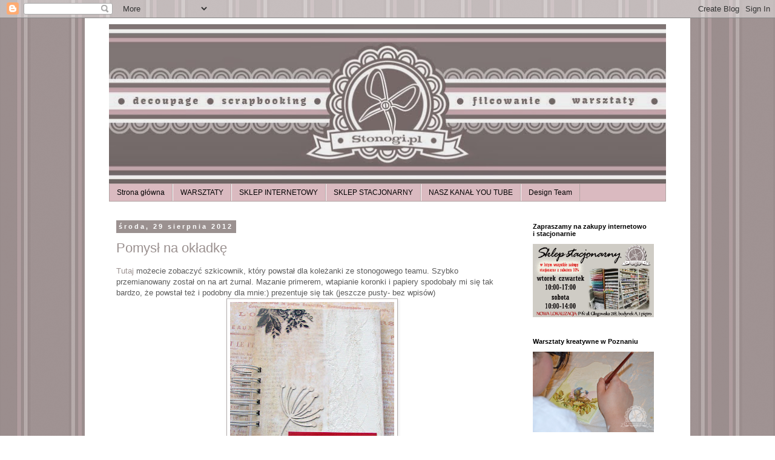

--- FILE ---
content_type: text/html; charset=UTF-8
request_url: https://stonogi.blogspot.com/2012/08/
body_size: 20702
content:
<!DOCTYPE html>
<html class='v2' dir='ltr' lang='pl'>
<head>
<link href='https://www.blogger.com/static/v1/widgets/335934321-css_bundle_v2.css' rel='stylesheet' type='text/css'/>
<meta content='width=1100' name='viewport'/>
<meta content='text/html; charset=UTF-8' http-equiv='Content-Type'/>
<meta content='blogger' name='generator'/>
<link href='https://stonogi.blogspot.com/favicon.ico' rel='icon' type='image/x-icon'/>
<link href='http://stonogi.blogspot.com/2012/08/' rel='canonical'/>
<link rel="alternate" type="application/atom+xml" title="Inspiracje, tutoriale i porady - decoupage i scrapbooking - blog sklepu Stonogi.pl - Atom" href="https://stonogi.blogspot.com/feeds/posts/default" />
<link rel="alternate" type="application/rss+xml" title="Inspiracje, tutoriale i porady - decoupage i scrapbooking - blog sklepu Stonogi.pl - RSS" href="https://stonogi.blogspot.com/feeds/posts/default?alt=rss" />
<link rel="service.post" type="application/atom+xml" title="Inspiracje, tutoriale i porady - decoupage i scrapbooking - blog sklepu Stonogi.pl - Atom" href="https://www.blogger.com/feeds/387574632891166510/posts/default" />
<!--Can't find substitution for tag [blog.ieCssRetrofitLinks]-->
<meta content='http://stonogi.blogspot.com/2012/08/' property='og:url'/>
<meta content='Inspiracje, tutoriale i porady - decoupage i scrapbooking - blog sklepu Stonogi.pl' property='og:title'/>
<meta content='Inspiracje i tutoriale sklepu z produktami do decoupage i scrapbookingu, warsztaty i kursy kreatywne w Poznaniu.' property='og:description'/>
<title>Inspiracje, tutoriale i porady - decoupage i scrapbooking - blog sklepu Stonogi.pl: sierpnia 2012</title>
<style id='page-skin-1' type='text/css'><!--
/*
-----------------------------------------------
Blogger Template Style
Name:     Simple
Designer: Blogger
URL:      www.blogger.com
----------------------------------------------- */
/* Content
----------------------------------------------- */
body {
font: normal normal 12px 'Trebuchet MS', Trebuchet, Verdana, sans-serif;
color: #5b5b5b;
background: #ffffff url(//4.bp.blogspot.com/-vRbN8TZJPus/U37qTDxLBnI/AAAAAAAAAFI/fE7tvn80yd4/s0/kwiatki.gif) repeat scroll top left;
padding: 0 0 0 0;
}
html body .region-inner {
min-width: 0;
max-width: 100%;
width: auto;
}
h2 {
font-size: 22px;
}
a:link {
text-decoration:none;
color: #9b9190;
}
a:visited {
text-decoration:none;
color: #b2a8a8;
}
a:hover {
text-decoration:underline;
color: #b2a8a8;
}
.body-fauxcolumn-outer .fauxcolumn-inner {
background: transparent none repeat scroll top left;
_background-image: none;
}
.body-fauxcolumn-outer .cap-top {
position: absolute;
z-index: 1;
height: 400px;
width: 100%;
}
.body-fauxcolumn-outer .cap-top .cap-left {
width: 100%;
background: transparent none repeat-x scroll top left;
_background-image: none;
}
.content-outer {
-moz-box-shadow: 0 0 0 rgba(0, 0, 0, .15);
-webkit-box-shadow: 0 0 0 rgba(0, 0, 0, .15);
-goog-ms-box-shadow: 0 0 0 #333333;
box-shadow: 0 0 0 rgba(0, 0, 0, .15);
margin-bottom: 1px;
}
.content-inner {
padding: 10px 40px;
}
.content-inner {
background-color: #ffffff;
}
/* Header
----------------------------------------------- */
.header-outer {
background: transparent none repeat-x scroll 0 -400px;
_background-image: none;
}
.Header h1 {
font: normal normal 40px 'Trebuchet MS',Trebuchet,Verdana,sans-serif;
color: #9b9190;
text-shadow: 0 0 0 rgba(0, 0, 0, .2);
}
.Header h1 a {
color: #9b9190;
}
.Header .description {
font-size: 18px;
color: #000000;
}
.header-inner .Header .titlewrapper {
padding: 22px 0;
}
.header-inner .Header .descriptionwrapper {
padding: 0 0;
}
/* Tabs
----------------------------------------------- */
.tabs-inner .section:first-child {
border-top: 0 solid #b2a3a3;
}
.tabs-inner .section:first-child ul {
margin-top: -1px;
border-top: 1px solid #b2a3a3;
border-left: 1px solid #b2a3a3;
border-right: 1px solid #b2a3a3;
}
.tabs-inner .widget ul {
background: #dabac0 none repeat-x scroll 0 -800px;
_background-image: none;
border-bottom: 1px solid #b2a3a3;
margin-top: 0;
margin-left: -30px;
margin-right: -30px;
}
.tabs-inner .widget li a {
display: inline-block;
padding: .6em 1em;
font: normal normal 12px 'Trebuchet MS', Trebuchet, Verdana, sans-serif;
color: #000000;
border-left: 1px solid #ffffff;
border-right: 1px solid #b2a3a3;
}
.tabs-inner .widget li:first-child a {
border-left: none;
}
.tabs-inner .widget li.selected a, .tabs-inner .widget li a:hover {
color: #000000;
background-color: #e8d9d8;
text-decoration: none;
}
/* Columns
----------------------------------------------- */
.main-outer {
border-top: 0 solid transparent;
}
.fauxcolumn-left-outer .fauxcolumn-inner {
border-right: 1px solid transparent;
}
.fauxcolumn-right-outer .fauxcolumn-inner {
border-left: 1px solid transparent;
}
/* Headings
----------------------------------------------- */
div.widget > h2,
div.widget h2.title {
margin: 0 0 1em 0;
font: normal bold 11px 'Trebuchet MS',Trebuchet,Verdana,sans-serif;
color: #000000;
}
/* Widgets
----------------------------------------------- */
.widget .zippy {
color: #9b9695;
text-shadow: 2px 2px 1px rgba(0, 0, 0, .1);
}
.widget .popular-posts ul {
list-style: none;
}
/* Posts
----------------------------------------------- */
h2.date-header {
font: normal bold 11px Arial, Tahoma, Helvetica, FreeSans, sans-serif;
}
.date-header span {
background-color: #9b9190;
color: #ffffff;
padding: 0.4em;
letter-spacing: 3px;
margin: inherit;
}
.main-inner {
padding-top: 35px;
padding-bottom: 65px;
}
.main-inner .column-center-inner {
padding: 0 0;
}
.main-inner .column-center-inner .section {
margin: 0 1em;
}
.post {
margin: 0 0 45px 0;
}
h3.post-title, .comments h4 {
font: normal normal 22px 'Trebuchet MS',Trebuchet,Verdana,sans-serif;
margin: .75em 0 0;
}
.post-body {
font-size: 110%;
line-height: 1.4;
position: relative;
}
.post-body img, .post-body .tr-caption-container, .Profile img, .Image img,
.BlogList .item-thumbnail img {
padding: 2px;
background: #ffffff;
border: 1px solid #b2adad;
-moz-box-shadow: 1px 1px 5px rgba(0, 0, 0, .1);
-webkit-box-shadow: 1px 1px 5px rgba(0, 0, 0, .1);
box-shadow: 1px 1px 5px rgba(0, 0, 0, .1);
}
.post-body img, .post-body .tr-caption-container {
padding: 5px;
}
.post-body .tr-caption-container {
color: #595454;
}
.post-body .tr-caption-container img {
padding: 0;
background: transparent;
border: none;
-moz-box-shadow: 0 0 0 rgba(0, 0, 0, .1);
-webkit-box-shadow: 0 0 0 rgba(0, 0, 0, .1);
box-shadow: 0 0 0 rgba(0, 0, 0, .1);
}
.post-header {
margin: 0 0 1.5em;
line-height: 1.6;
font-size: 90%;
}
.post-footer {
margin: 20px -2px 0;
padding: 5px 10px;
color: #5b5b5b;
background-color: #e8e0e0;
border-bottom: 1px solid #ececec;
line-height: 1.6;
font-size: 90%;
}
#comments .comment-author {
padding-top: 1.5em;
border-top: 1px solid transparent;
background-position: 0 1.5em;
}
#comments .comment-author:first-child {
padding-top: 0;
border-top: none;
}
.avatar-image-container {
margin: .2em 0 0;
}
#comments .avatar-image-container img {
border: 1px solid #b2adad;
}
/* Comments
----------------------------------------------- */
.comments .comments-content .icon.blog-author {
background-repeat: no-repeat;
background-image: url([data-uri]);
}
.comments .comments-content .loadmore a {
border-top: 1px solid #9b9695;
border-bottom: 1px solid #9b9695;
}
.comments .comment-thread.inline-thread {
background-color: #e8e0e0;
}
.comments .continue {
border-top: 2px solid #9b9695;
}
/* Accents
---------------------------------------------- */
.section-columns td.columns-cell {
border-left: 1px solid transparent;
}
.blog-pager {
background: transparent url(//www.blogblog.com/1kt/simple/paging_dot.png) repeat-x scroll top center;
}
.blog-pager-older-link, .home-link,
.blog-pager-newer-link {
background-color: #ffffff;
padding: 5px;
}
.footer-outer {
border-top: 1px dashed #bbbbbb;
}
/* Mobile
----------------------------------------------- */
body.mobile  {
background-size: auto;
}
.mobile .body-fauxcolumn-outer {
background: transparent none repeat scroll top left;
}
.mobile .body-fauxcolumn-outer .cap-top {
background-size: 100% auto;
}
.mobile .content-outer {
-webkit-box-shadow: 0 0 3px rgba(0, 0, 0, .15);
box-shadow: 0 0 3px rgba(0, 0, 0, .15);
}
.mobile .tabs-inner .widget ul {
margin-left: 0;
margin-right: 0;
}
.mobile .post {
margin: 0;
}
.mobile .main-inner .column-center-inner .section {
margin: 0;
}
.mobile .date-header span {
padding: 0.1em 10px;
margin: 0 -10px;
}
.mobile h3.post-title {
margin: 0;
}
.mobile .blog-pager {
background: transparent none no-repeat scroll top center;
}
.mobile .footer-outer {
border-top: none;
}
.mobile .main-inner, .mobile .footer-inner {
background-color: #ffffff;
}
.mobile-index-contents {
color: #5b5b5b;
}
.mobile-link-button {
background-color: #9b9190;
}
.mobile-link-button a:link, .mobile-link-button a:visited {
color: #ffffff;
}
.mobile .tabs-inner .section:first-child {
border-top: none;
}
.mobile .tabs-inner .PageList .widget-content {
background-color: #e8d9d8;
color: #000000;
border-top: 1px solid #b2a3a3;
border-bottom: 1px solid #b2a3a3;
}
.mobile .tabs-inner .PageList .widget-content .pagelist-arrow {
border-left: 1px solid #b2a3a3;
}

--></style>
<style id='template-skin-1' type='text/css'><!--
body {
min-width: 1000px;
}
.content-outer, .content-fauxcolumn-outer, .region-inner {
min-width: 1000px;
max-width: 1000px;
_width: 1000px;
}
.main-inner .columns {
padding-left: 0px;
padding-right: 250px;
}
.main-inner .fauxcolumn-center-outer {
left: 0px;
right: 250px;
/* IE6 does not respect left and right together */
_width: expression(this.parentNode.offsetWidth -
parseInt("0px") -
parseInt("250px") + 'px');
}
.main-inner .fauxcolumn-left-outer {
width: 0px;
}
.main-inner .fauxcolumn-right-outer {
width: 250px;
}
.main-inner .column-left-outer {
width: 0px;
right: 100%;
margin-left: -0px;
}
.main-inner .column-right-outer {
width: 250px;
margin-right: -250px;
}
#layout {
min-width: 0;
}
#layout .content-outer {
min-width: 0;
width: 800px;
}
#layout .region-inner {
min-width: 0;
width: auto;
}
body#layout div.add_widget {
padding: 8px;
}
body#layout div.add_widget a {
margin-left: 32px;
}
--></style>
<style>
    body {background-image:url(\/\/4.bp.blogspot.com\/-vRbN8TZJPus\/U37qTDxLBnI\/AAAAAAAAAFI\/fE7tvn80yd4\/s0\/kwiatki.gif);}
    
@media (max-width: 200px) { body {background-image:url(\/\/4.bp.blogspot.com\/-vRbN8TZJPus\/U37qTDxLBnI\/AAAAAAAAAFI\/fE7tvn80yd4\/w200\/kwiatki.gif);}}
@media (max-width: 400px) and (min-width: 201px) { body {background-image:url(\/\/4.bp.blogspot.com\/-vRbN8TZJPus\/U37qTDxLBnI\/AAAAAAAAAFI\/fE7tvn80yd4\/w400\/kwiatki.gif);}}
@media (max-width: 800px) and (min-width: 401px) { body {background-image:url(\/\/4.bp.blogspot.com\/-vRbN8TZJPus\/U37qTDxLBnI\/AAAAAAAAAFI\/fE7tvn80yd4\/w800\/kwiatki.gif);}}
@media (max-width: 1200px) and (min-width: 801px) { body {background-image:url(\/\/4.bp.blogspot.com\/-vRbN8TZJPus\/U37qTDxLBnI\/AAAAAAAAAFI\/fE7tvn80yd4\/w1200\/kwiatki.gif);}}
/* Last tag covers anything over one higher than the previous max-size cap. */
@media (min-width: 1201px) { body {background-image:url(\/\/4.bp.blogspot.com\/-vRbN8TZJPus\/U37qTDxLBnI\/AAAAAAAAAFI\/fE7tvn80yd4\/w1600\/kwiatki.gif);}}
  </style>
<link href='https://www.blogger.com/dyn-css/authorization.css?targetBlogID=387574632891166510&amp;zx=284867dc-d001-4cdb-859f-6e2cbd60e7d0' media='none' onload='if(media!=&#39;all&#39;)media=&#39;all&#39;' rel='stylesheet'/><noscript><link href='https://www.blogger.com/dyn-css/authorization.css?targetBlogID=387574632891166510&amp;zx=284867dc-d001-4cdb-859f-6e2cbd60e7d0' rel='stylesheet'/></noscript>
<meta name='google-adsense-platform-account' content='ca-host-pub-1556223355139109'/>
<meta name='google-adsense-platform-domain' content='blogspot.com'/>

</head>
<body class='loading variant-simplysimple'>
<div class='navbar section' id='navbar' name='Pasek nawigacyjny'><div class='widget Navbar' data-version='1' id='Navbar1'><script type="text/javascript">
    function setAttributeOnload(object, attribute, val) {
      if(window.addEventListener) {
        window.addEventListener('load',
          function(){ object[attribute] = val; }, false);
      } else {
        window.attachEvent('onload', function(){ object[attribute] = val; });
      }
    }
  </script>
<div id="navbar-iframe-container"></div>
<script type="text/javascript" src="https://apis.google.com/js/platform.js"></script>
<script type="text/javascript">
      gapi.load("gapi.iframes:gapi.iframes.style.bubble", function() {
        if (gapi.iframes && gapi.iframes.getContext) {
          gapi.iframes.getContext().openChild({
              url: 'https://www.blogger.com/navbar/387574632891166510?origin\x3dhttps://stonogi.blogspot.com',
              where: document.getElementById("navbar-iframe-container"),
              id: "navbar-iframe"
          });
        }
      });
    </script><script type="text/javascript">
(function() {
var script = document.createElement('script');
script.type = 'text/javascript';
script.src = '//pagead2.googlesyndication.com/pagead/js/google_top_exp.js';
var head = document.getElementsByTagName('head')[0];
if (head) {
head.appendChild(script);
}})();
</script>
</div></div>
<div class='body-fauxcolumns'>
<div class='fauxcolumn-outer body-fauxcolumn-outer'>
<div class='cap-top'>
<div class='cap-left'></div>
<div class='cap-right'></div>
</div>
<div class='fauxborder-left'>
<div class='fauxborder-right'></div>
<div class='fauxcolumn-inner'>
</div>
</div>
<div class='cap-bottom'>
<div class='cap-left'></div>
<div class='cap-right'></div>
</div>
</div>
</div>
<div class='content'>
<div class='content-fauxcolumns'>
<div class='fauxcolumn-outer content-fauxcolumn-outer'>
<div class='cap-top'>
<div class='cap-left'></div>
<div class='cap-right'></div>
</div>
<div class='fauxborder-left'>
<div class='fauxborder-right'></div>
<div class='fauxcolumn-inner'>
</div>
</div>
<div class='cap-bottom'>
<div class='cap-left'></div>
<div class='cap-right'></div>
</div>
</div>
</div>
<div class='content-outer'>
<div class='content-cap-top cap-top'>
<div class='cap-left'></div>
<div class='cap-right'></div>
</div>
<div class='fauxborder-left content-fauxborder-left'>
<div class='fauxborder-right content-fauxborder-right'></div>
<div class='content-inner'>
<header>
<div class='header-outer'>
<div class='header-cap-top cap-top'>
<div class='cap-left'></div>
<div class='cap-right'></div>
</div>
<div class='fauxborder-left header-fauxborder-left'>
<div class='fauxborder-right header-fauxborder-right'></div>
<div class='region-inner header-inner'>
<div class='header section' id='header' name='Nagłówek'><div class='widget Header' data-version='1' id='Header1'>
<div id='header-inner'>
<a href='https://stonogi.blogspot.com/' style='display: block'>
<img alt='Inspiracje, tutoriale i porady - decoupage i scrapbooking - blog sklepu Stonogi.pl' height='264px; ' id='Header1_headerimg' src='https://blogger.googleusercontent.com/img/b/R29vZ2xl/AVvXsEgnZz9VLal_-KMVy_UsHbmiI6x9O8oSfpyZMVLIhxr0FigfFM2DW3QK1mL0U-TOJsmP54Z-C3nAcPTCVjV_-lSZuVR27rqeuzv8UnCaTdgcyQvdFDHB_-Bc9pEi8jYwDX3I5klr-y-zbdf6/s970/banner_gora.jpg' style='display: block' width='920px; '/>
</a>
</div>
</div></div>
</div>
</div>
<div class='header-cap-bottom cap-bottom'>
<div class='cap-left'></div>
<div class='cap-right'></div>
</div>
</div>
</header>
<div class='tabs-outer'>
<div class='tabs-cap-top cap-top'>
<div class='cap-left'></div>
<div class='cap-right'></div>
</div>
<div class='fauxborder-left tabs-fauxborder-left'>
<div class='fauxborder-right tabs-fauxborder-right'></div>
<div class='region-inner tabs-inner'>
<div class='tabs section' id='crosscol' name='Wszystkie kolumny'><div class='widget PageList' data-version='1' id='PageList1'>
<h2>Strony</h2>
<div class='widget-content'>
<ul>
<li>
<a href='https://stonogi.blogspot.com/'>Strona główna</a>
</li>
<li>
<a href='http://www.stonogi.pl/warsztaty/'>WARSZTATY</a>
</li>
<li>
<a href='https://www.stonogi.pl'>SKLEP INTERNETOWY</a>
</li>
<li>
<a href='https://www.stonogi.pl/content/10-sklep-stacjonarny-i-odbiory-osobiste'>SKLEP STACJONARNY</a>
</li>
<li>
<a href='https://www.youtube.com/channel/UCR1_N0MIC0FYDzaqsD_VdbA'>NASZ KANAŁ YOU TUBE</a>
</li>
<li>
<a href='https://stonogi.blogspot.com/p/design-team.html'>Design Team</a>
</li>
</ul>
<div class='clear'></div>
</div>
</div></div>
<div class='tabs no-items section' id='crosscol-overflow' name='Cross-Column 2'></div>
</div>
</div>
<div class='tabs-cap-bottom cap-bottom'>
<div class='cap-left'></div>
<div class='cap-right'></div>
</div>
</div>
<div class='main-outer'>
<div class='main-cap-top cap-top'>
<div class='cap-left'></div>
<div class='cap-right'></div>
</div>
<div class='fauxborder-left main-fauxborder-left'>
<div class='fauxborder-right main-fauxborder-right'></div>
<div class='region-inner main-inner'>
<div class='columns fauxcolumns'>
<div class='fauxcolumn-outer fauxcolumn-center-outer'>
<div class='cap-top'>
<div class='cap-left'></div>
<div class='cap-right'></div>
</div>
<div class='fauxborder-left'>
<div class='fauxborder-right'></div>
<div class='fauxcolumn-inner'>
</div>
</div>
<div class='cap-bottom'>
<div class='cap-left'></div>
<div class='cap-right'></div>
</div>
</div>
<div class='fauxcolumn-outer fauxcolumn-left-outer'>
<div class='cap-top'>
<div class='cap-left'></div>
<div class='cap-right'></div>
</div>
<div class='fauxborder-left'>
<div class='fauxborder-right'></div>
<div class='fauxcolumn-inner'>
</div>
</div>
<div class='cap-bottom'>
<div class='cap-left'></div>
<div class='cap-right'></div>
</div>
</div>
<div class='fauxcolumn-outer fauxcolumn-right-outer'>
<div class='cap-top'>
<div class='cap-left'></div>
<div class='cap-right'></div>
</div>
<div class='fauxborder-left'>
<div class='fauxborder-right'></div>
<div class='fauxcolumn-inner'>
</div>
</div>
<div class='cap-bottom'>
<div class='cap-left'></div>
<div class='cap-right'></div>
</div>
</div>
<!-- corrects IE6 width calculation -->
<div class='columns-inner'>
<div class='column-center-outer'>
<div class='column-center-inner'>
<div class='main section' id='main' name='Główny'><div class='widget Blog' data-version='1' id='Blog1'>
<div class='blog-posts hfeed'>

          <div class="date-outer">
        
<h2 class='date-header'><span>środa, 29 sierpnia 2012</span></h2>

          <div class="date-posts">
        
<div class='post-outer'>
<div class='post hentry uncustomized-post-template' itemprop='blogPost' itemscope='itemscope' itemtype='http://schema.org/BlogPosting'>
<meta content='https://blogger.googleusercontent.com/img/b/R29vZ2xl/AVvXsEhheK89_MhPQDr9Idy9BptUAFo-kN6zXTpame9dntvT1aB8idUEV1QauXzqB4Fh4ANi6oAkgHykZgNrmOSbaSOxuCmRS3hfnHm4V2LsARvCfwJRB_HpJ1MnBSUImAF9vedWrPDQnpYfq9c/s320/dsc07321.jpg' itemprop='image_url'/>
<meta content='387574632891166510' itemprop='blogId'/>
<meta content='6893037968643928123' itemprop='postId'/>
<a name='6893037968643928123'></a>
<h3 class='post-title entry-title' itemprop='name'>
<a href='https://stonogi.blogspot.com/2012/08/pomys-na-okadke.html'>Pomysł na okładkę</a>
</h3>
<div class='post-header'>
<div class='post-header-line-1'></div>
</div>
<div class='post-body entry-content' id='post-body-6893037968643928123' itemprop='description articleBody'>
<a href="http://amikowa.blogspot.com/2012/07/4-w-prezencie.html" target="_blank">Tutaj </a>możecie zobaczyć szkicownik, który powstał dla koleżanki ze stonogowego teamu. Szybko przemianowany został on na art żurnal. Mazanie primerem, wtapianie koronki i papiery spodobały mi się tak bardzo, że powstał też i podobny dla mnie:) prezentuje się tak (jeszcze pusty- bez wpisów)<br />
<div class="separator" style="clear: both; text-align: center;">
<a href="https://blogger.googleusercontent.com/img/b/R29vZ2xl/AVvXsEhheK89_MhPQDr9Idy9BptUAFo-kN6zXTpame9dntvT1aB8idUEV1QauXzqB4Fh4ANi6oAkgHykZgNrmOSbaSOxuCmRS3hfnHm4V2LsARvCfwJRB_HpJ1MnBSUImAF9vedWrPDQnpYfq9c/s1600/dsc07321.jpg" imageanchor="1" style="margin-left: 1em; margin-right: 1em;"><img border="0" fea="true" height="320" src="https://blogger.googleusercontent.com/img/b/R29vZ2xl/AVvXsEhheK89_MhPQDr9Idy9BptUAFo-kN6zXTpame9dntvT1aB8idUEV1QauXzqB4Fh4ANi6oAkgHykZgNrmOSbaSOxuCmRS3hfnHm4V2LsARvCfwJRB_HpJ1MnBSUImAF9vedWrPDQnpYfq9c/s320/dsc07321.jpg" width="271" /></a></div>
<br />
<div class="separator" style="clear: both; text-align: center;">
<a href="https://blogger.googleusercontent.com/img/b/R29vZ2xl/AVvXsEjy15jwzIyO4SKeRB3WyT2tEQ7Jw4oXUudK4hcg6HzeqKlDCA_kuFhXWzYXMRSgxTcAmcnRiusETS-c8SvmRsLQnb0JFfy-ypVxqFNCIUNFNNpMOCGqqygL9HochNvKIlX2eRl8CTF-0L8/s1600/dsc07323.jpg" imageanchor="1" style="margin-left: 1em; margin-right: 1em;"><img border="0" fea="true" height="240" src="https://blogger.googleusercontent.com/img/b/R29vZ2xl/AVvXsEjy15jwzIyO4SKeRB3WyT2tEQ7Jw4oXUudK4hcg6HzeqKlDCA_kuFhXWzYXMRSgxTcAmcnRiusETS-c8SvmRsLQnb0JFfy-ypVxqFNCIUNFNNpMOCGqqygL9HochNvKIlX2eRl8CTF-0L8/s320/dsc07323.jpg" width="320" /></a></div>
<div class="separator" style="clear: both; text-align: center;">
Chyba nie pozostało mi nic innego, jak zrobić kolejne dla reszty stonogowej ekipy i zaprosić wszystkich na wspólne żurnalowanie:) </div>
<div class="separator" style="clear: both; text-align: center;">
A może uda mi się Was zainspirować do zrobienia podobnych okładek do notesów, zeszytów, albumów...</div>
<div style='clear: both;'></div>
</div>
<div class='post-footer'>
<div class='post-footer-line post-footer-line-1'>
<span class='post-author vcard'>
</span>
<span class='post-timestamp'>
o
<meta content='http://stonogi.blogspot.com/2012/08/pomys-na-okadke.html' itemprop='url'/>
<a class='timestamp-link' href='https://stonogi.blogspot.com/2012/08/pomys-na-okadke.html' rel='bookmark' title='permanent link'><abbr class='published' itemprop='datePublished' title='2012-08-29T10:09:00+02:00'>10:09</abbr></a>
</span>
<span class='post-comment-link'>
<a class='comment-link' href='https://stonogi.blogspot.com/2012/08/pomys-na-okadke.html#comment-form' onclick=''>
2 komentarze:
  </a>
</span>
<span class='post-icons'>
<span class='item-control blog-admin pid-2114236855'>
<a href='https://www.blogger.com/post-edit.g?blogID=387574632891166510&postID=6893037968643928123&from=pencil' title='Edytuj post'>
<img alt='' class='icon-action' height='18' src='https://resources.blogblog.com/img/icon18_edit_allbkg.gif' width='18'/>
</a>
</span>
</span>
<div class='post-share-buttons goog-inline-block'>
<a class='goog-inline-block share-button sb-email' href='https://www.blogger.com/share-post.g?blogID=387574632891166510&postID=6893037968643928123&target=email' target='_blank' title='Wyślij pocztą e-mail'><span class='share-button-link-text'>Wyślij pocztą e-mail</span></a><a class='goog-inline-block share-button sb-blog' href='https://www.blogger.com/share-post.g?blogID=387574632891166510&postID=6893037968643928123&target=blog' onclick='window.open(this.href, "_blank", "height=270,width=475"); return false;' target='_blank' title='Wrzuć na bloga'><span class='share-button-link-text'>Wrzuć na bloga</span></a><a class='goog-inline-block share-button sb-twitter' href='https://www.blogger.com/share-post.g?blogID=387574632891166510&postID=6893037968643928123&target=twitter' target='_blank' title='Udostępnij w X'><span class='share-button-link-text'>Udostępnij w X</span></a><a class='goog-inline-block share-button sb-facebook' href='https://www.blogger.com/share-post.g?blogID=387574632891166510&postID=6893037968643928123&target=facebook' onclick='window.open(this.href, "_blank", "height=430,width=640"); return false;' target='_blank' title='Udostępnij w usłudze Facebook'><span class='share-button-link-text'>Udostępnij w usłudze Facebook</span></a><a class='goog-inline-block share-button sb-pinterest' href='https://www.blogger.com/share-post.g?blogID=387574632891166510&postID=6893037968643928123&target=pinterest' target='_blank' title='Udostępnij w serwisie Pinterest'><span class='share-button-link-text'>Udostępnij w serwisie Pinterest</span></a>
</div>
</div>
<div class='post-footer-line post-footer-line-2'>
<span class='post-labels'>
</span>
</div>
<div class='post-footer-line post-footer-line-3'>
<span class='post-location'>
</span>
</div>
</div>
</div>
</div>

          </div></div>
        

          <div class="date-outer">
        
<h2 class='date-header'><span>środa, 15 sierpnia 2012</span></h2>

          <div class="date-posts">
        
<div class='post-outer'>
<div class='post hentry uncustomized-post-template' itemprop='blogPost' itemscope='itemscope' itemtype='http://schema.org/BlogPosting'>
<meta content='https://blogger.googleusercontent.com/img/b/R29vZ2xl/AVvXsEiCV8EnWHL0H13rBnpKpJ3c6nLg_kq8cx65-V_KZSsxbmIOiP0BbXGm14bMB3pJ_SiGEa94P4QiZjoEFIBrNcVSne5Sgcerw2aF29V4a-JCaLW4ntRmM-8oSAuivenGtIDkzeyPMHKA4GI/s320/DSC06202.jpg' itemprop='image_url'/>
<meta content='387574632891166510' itemprop='blogId'/>
<meta content='3451639085995094906' itemprop='postId'/>
<a name='3451639085995094906'></a>
<h3 class='post-title entry-title' itemprop='name'>
<a href='https://stonogi.blogspot.com/2012/08/rodzinny-kacik-2.html'>Rodzinny kącik #2</a>
</h3>
<div class='post-header'>
<div class='post-header-line-1'></div>
</div>
<div class='post-body entry-content' id='post-body-3451639085995094906' itemprop='description articleBody'>
<div class="separator" style="clear: both; text-align: center;">
</div>
<div class="separator" style="clear: both; text-align: center;">
</div>
<div class="separator" style="clear: both; text-align: center;">
</div>
<div class="separator" style="clear: both; text-align: center;">
</div>
<div class="separator" style="clear: both; text-align: left;">
Dzisiaj nasza kolejna propozycja zajęć dla dzieci (i nie tylko!) - zwierzątka Decopatch, czyli coś co naszym najmłodszym pociechom spodoba się na pewno!</div>
<div class="separator" style="clear: both; text-align: left;">
<br /></div>
<div class="separator" style="clear: both; text-align: left;">
No to zaczynamy! Jak widać uczestnicy pełni energii i tylko słońce trochę za mocno świeci w oczy ;-)</div>
<div style="text-align: center;">
&nbsp;<a href="https://blogger.googleusercontent.com/img/b/R29vZ2xl/AVvXsEiCV8EnWHL0H13rBnpKpJ3c6nLg_kq8cx65-V_KZSsxbmIOiP0BbXGm14bMB3pJ_SiGEa94P4QiZjoEFIBrNcVSne5Sgcerw2aF29V4a-JCaLW4ntRmM-8oSAuivenGtIDkzeyPMHKA4GI/s1600/DSC06202.jpg" imageanchor="1" style="margin-left: 1em; margin-right: 1em;"><img border="0" height="240" src="https://blogger.googleusercontent.com/img/b/R29vZ2xl/AVvXsEiCV8EnWHL0H13rBnpKpJ3c6nLg_kq8cx65-V_KZSsxbmIOiP0BbXGm14bMB3pJ_SiGEa94P4QiZjoEFIBrNcVSne5Sgcerw2aF29V4a-JCaLW4ntRmM-8oSAuivenGtIDkzeyPMHKA4GI/s320/DSC06202.jpg" width="320" /></a>&nbsp;</div>
<br />
Najpierw koty (i literkę - propozycję dla nieco starszych) malujemy białą farbą:<br />
<div class="separator" style="clear: both; text-align: center;">
</div>
<div class="separator" style="clear: both; text-align: center;">
<a href="https://blogger.googleusercontent.com/img/b/R29vZ2xl/AVvXsEhAqgWbxVpI3fTN8FHFIE6SE1sSMsMLRBGOL_e7glNC4TGMeCKeHz-8PBrJnIRDK5ryw1Kzb1sRPUKcoZSupv1dhsZe3V3BMhZsfHO0Sg96ey-Uz6ng03a5-rBZNjLAsN5ovQq3ty63Gj0/s1600/DSC06206.jpg" imageanchor="1" style="margin-left: 1em; margin-right: 1em;"><img border="0" height="225" src="https://blogger.googleusercontent.com/img/b/R29vZ2xl/AVvXsEhAqgWbxVpI3fTN8FHFIE6SE1sSMsMLRBGOL_e7glNC4TGMeCKeHz-8PBrJnIRDK5ryw1Kzb1sRPUKcoZSupv1dhsZe3V3BMhZsfHO0Sg96ey-Uz6ng03a5-rBZNjLAsN5ovQq3ty63Gj0/s320/DSC06206.jpg" width="320" /></a></div>
<br />
<div class="separator" style="clear: both; text-align: center;">
<a href="https://blogger.googleusercontent.com/img/b/R29vZ2xl/AVvXsEj8J2RDCL5yLcrwMwXLEcdND8CMaJolaKlGozBostKSjf7pLMPwiDTPC2te6nayfmLjFwYcu4GQnzWhaGH3gtrA9iPY4zewRxlUEhRxeeGfI7EfUkgrnXP5nyGidcrgHWzBacdTIEG49Iw/s1600/DSC06210.jpg" imageanchor="1" style="margin-left: 1em; margin-right: 1em;"><img border="0" height="240" src="https://blogger.googleusercontent.com/img/b/R29vZ2xl/AVvXsEj8J2RDCL5yLcrwMwXLEcdND8CMaJolaKlGozBostKSjf7pLMPwiDTPC2te6nayfmLjFwYcu4GQnzWhaGH3gtrA9iPY4zewRxlUEhRxeeGfI7EfUkgrnXP5nyGidcrgHWzBacdTIEG49Iw/s320/DSC06210.jpg" width="320" /></a></div>
<br />
Po wyschnięciu wydzieramy kawałki papieru Decopatch i przyklejamy je w wybranych miejscach, można stworzyć kompozycje z kilku papierów, wtedy zwierzątko wygląda jeszcze ciekawiej:<br />
<div class="separator" style="clear: both; text-align: center;">
<a href="https://blogger.googleusercontent.com/img/b/R29vZ2xl/AVvXsEiiNpU-po6X1VRrKhcZRoqrl7ImbW2s2hobzh3JwSQnCvLPoWnrmbc0DIj8wPuyIUZUDWyZ_wOqnVkQdFZj8deXSaekzdMH804apzGWRL6FElamIHmQL7F5oHUjnTZp-eG0CQODT8LYLgY/s1600/DSC06213.jpg" imageanchor="1" style="margin-left: 1em; margin-right: 1em;"><img border="0" height="240" src="https://blogger.googleusercontent.com/img/b/R29vZ2xl/AVvXsEiiNpU-po6X1VRrKhcZRoqrl7ImbW2s2hobzh3JwSQnCvLPoWnrmbc0DIj8wPuyIUZUDWyZ_wOqnVkQdFZj8deXSaekzdMH804apzGWRL6FElamIHmQL7F5oHUjnTZp-eG0CQODT8LYLgY/s320/DSC06213.jpg" width="320" /></a></div>
<br />
<div class="separator" style="clear: both; text-align: center;">
<a href="https://blogger.googleusercontent.com/img/b/R29vZ2xl/AVvXsEhDYSziOHz5hgbMieNXjveGMkCIThKpJpUQwciBTkL_VqyPghMSwoySaCmBNcZiAjMbHSMK_lKfKwL2Vi_fvtZjqems0DOBxUKMXHz9Ks1I12A1hMv8IVQnjGxMtIWdSAr8G64HpOs94P0/s1600/DSC06217.jpg" imageanchor="1" style="margin-left: 1em; margin-right: 1em;"><img border="0" height="240" src="https://blogger.googleusercontent.com/img/b/R29vZ2xl/AVvXsEhDYSziOHz5hgbMieNXjveGMkCIThKpJpUQwciBTkL_VqyPghMSwoySaCmBNcZiAjMbHSMK_lKfKwL2Vi_fvtZjqems0DOBxUKMXHz9Ks1I12A1hMv8IVQnjGxMtIWdSAr8G64HpOs94P0/s320/DSC06217.jpg" width="320" /></a></div>
<br />
I jeszcze tutaj kawałek papieru, doklejamy oczka (np. z kryształków), zawiązujemy wstążeczkę na szyi i...<br />
<div class="separator" style="clear: both; text-align: center;">
<a href="https://blogger.googleusercontent.com/img/b/R29vZ2xl/AVvXsEgGYDMAXVb5YY445He4V3fzHjZt0kWIdWY_AC3T4BDYai0irwQbvztj9SQb4ebdJ15R3C_u0mXOQ_0akzq9knPyw20E3IklJSKyhjJo4y5jpR0czWPACZTefUfvxln4R0tp1xBYgieXYZw/s1600/DSC06247.jpg" imageanchor="1" style="margin-left: 1em; margin-right: 1em;"><img border="0" height="240" src="https://blogger.googleusercontent.com/img/b/R29vZ2xl/AVvXsEgGYDMAXVb5YY445He4V3fzHjZt0kWIdWY_AC3T4BDYai0irwQbvztj9SQb4ebdJ15R3C_u0mXOQ_0akzq9knPyw20E3IklJSKyhjJo4y5jpR0czWPACZTefUfvxln4R0tp1xBYgieXYZw/s320/DSC06247.jpg" width="320" /></a></div>
<br />
&nbsp;mamy gotowego zwierzaka! :)<br />
<div class="separator" style="clear: both; text-align: center;">
<a href="https://blogger.googleusercontent.com/img/b/R29vZ2xl/AVvXsEjMOYJrMq8x0jTdevIsaH1CyDef0QIW7kGaZXo4T9dyBcR4vMPiCABi42mjuRXhgMqNc9u6tzsft4qjP0slyJFp1GkjzLIwlFUS0E1N3RONwYW_PNLRp_Cj6f6u6tWG_gloU91qyaTSLNE/s1600/DSC06263.jpg" imageanchor="1" style="margin-left: 1em; margin-right: 1em;"><img border="0" height="314" src="https://blogger.googleusercontent.com/img/b/R29vZ2xl/AVvXsEjMOYJrMq8x0jTdevIsaH1CyDef0QIW7kGaZXo4T9dyBcR4vMPiCABi42mjuRXhgMqNc9u6tzsft4qjP0slyJFp1GkjzLIwlFUS0E1N3RONwYW_PNLRp_Cj6f6u6tWG_gloU91qyaTSLNE/s320/DSC06263.jpg" width="320" /></a></div>
<br />
Chciałam jeszcze dodać, że dorosłe pomocnice też się nieźle ubawiły :)))<br />
<br />
pozdrawiam,<br />
Kasia <BR>
<BR>
<center>---------------</center><BR>
Wykorzystane produkty ze sklepu Stonogi.pl:

<!-- inlinkz code start -->
<script type="text/javascript" src="//lm.inlinkz.com/ar.php?id=27787"></script>
<!-- inlinkz code end -->





<div style='clear: both;'></div>
</div>
<div class='post-footer'>
<div class='post-footer-line post-footer-line-1'>
<span class='post-author vcard'>
</span>
<span class='post-timestamp'>
o
<meta content='http://stonogi.blogspot.com/2012/08/rodzinny-kacik-2.html' itemprop='url'/>
<a class='timestamp-link' href='https://stonogi.blogspot.com/2012/08/rodzinny-kacik-2.html' rel='bookmark' title='permanent link'><abbr class='published' itemprop='datePublished' title='2012-08-15T13:40:00+02:00'>13:40</abbr></a>
</span>
<span class='post-comment-link'>
<a class='comment-link' href='https://stonogi.blogspot.com/2012/08/rodzinny-kacik-2.html#comment-form' onclick=''>
4 komentarze:
  </a>
</span>
<span class='post-icons'>
<span class='item-control blog-admin pid-1500924551'>
<a href='https://www.blogger.com/post-edit.g?blogID=387574632891166510&postID=3451639085995094906&from=pencil' title='Edytuj post'>
<img alt='' class='icon-action' height='18' src='https://resources.blogblog.com/img/icon18_edit_allbkg.gif' width='18'/>
</a>
</span>
</span>
<div class='post-share-buttons goog-inline-block'>
<a class='goog-inline-block share-button sb-email' href='https://www.blogger.com/share-post.g?blogID=387574632891166510&postID=3451639085995094906&target=email' target='_blank' title='Wyślij pocztą e-mail'><span class='share-button-link-text'>Wyślij pocztą e-mail</span></a><a class='goog-inline-block share-button sb-blog' href='https://www.blogger.com/share-post.g?blogID=387574632891166510&postID=3451639085995094906&target=blog' onclick='window.open(this.href, "_blank", "height=270,width=475"); return false;' target='_blank' title='Wrzuć na bloga'><span class='share-button-link-text'>Wrzuć na bloga</span></a><a class='goog-inline-block share-button sb-twitter' href='https://www.blogger.com/share-post.g?blogID=387574632891166510&postID=3451639085995094906&target=twitter' target='_blank' title='Udostępnij w X'><span class='share-button-link-text'>Udostępnij w X</span></a><a class='goog-inline-block share-button sb-facebook' href='https://www.blogger.com/share-post.g?blogID=387574632891166510&postID=3451639085995094906&target=facebook' onclick='window.open(this.href, "_blank", "height=430,width=640"); return false;' target='_blank' title='Udostępnij w usłudze Facebook'><span class='share-button-link-text'>Udostępnij w usłudze Facebook</span></a><a class='goog-inline-block share-button sb-pinterest' href='https://www.blogger.com/share-post.g?blogID=387574632891166510&postID=3451639085995094906&target=pinterest' target='_blank' title='Udostępnij w serwisie Pinterest'><span class='share-button-link-text'>Udostępnij w serwisie Pinterest</span></a>
</div>
</div>
<div class='post-footer-line post-footer-line-2'>
<span class='post-labels'>
Etykiety:
<a href='https://stonogi.blogspot.com/search/label/inspiracje' rel='tag'>inspiracje</a>,
<a href='https://stonogi.blogspot.com/search/label/krok%20po%20kroku' rel='tag'>krok po kroku</a>,
<a href='https://stonogi.blogspot.com/search/label/rodzinny%20k%C4%85cik' rel='tag'>rodzinny kącik</a>
</span>
</div>
<div class='post-footer-line post-footer-line-3'>
<span class='post-location'>
</span>
</div>
</div>
</div>
</div>

        </div></div>
      
</div>
<div class='blog-pager' id='blog-pager'>
<span id='blog-pager-newer-link'>
<a class='blog-pager-newer-link' href='https://stonogi.blogspot.com/search?updated-max=2012-10-12T21:51:00%2B02:00&amp;max-results=7&amp;reverse-paginate=true' id='Blog1_blog-pager-newer-link' title='Nowsze posty'>Nowsze posty</a>
</span>
<span id='blog-pager-older-link'>
<a class='blog-pager-older-link' href='https://stonogi.blogspot.com/search?updated-max=2012-08-15T13:40:00%2B02:00&amp;max-results=7' id='Blog1_blog-pager-older-link' title='Starsze posty'>Starsze posty</a>
</span>
<a class='home-link' href='https://stonogi.blogspot.com/'>Strona główna</a>
</div>
<div class='clear'></div>
<div class='blog-feeds'>
<div class='feed-links'>
Subskrybuj:
<a class='feed-link' href='https://stonogi.blogspot.com/feeds/posts/default' target='_blank' type='application/atom+xml'>Komentarze (Atom)</a>
</div>
</div>
</div></div>
</div>
</div>
<div class='column-left-outer'>
<div class='column-left-inner'>
<aside>
</aside>
</div>
</div>
<div class='column-right-outer'>
<div class='column-right-inner'>
<aside>
<div class='sidebar section' id='sidebar-right-1'><div class='widget HTML' data-version='1' id='HTML2'>
<h2 class='title'>Zapraszamy na zakupy internetowo i stacjonarnie</h2>
<div class='widget-content'>
<a href="https://www.stonogi.pl"><img src="https://www.stonogi.pl/modules/piximageslider/views/images/846385378e6aa44fe8b6cf95f99795db767608fd_stacjonarny_glogowska.jpg" width=200 alt="Stonogi.pl - decoupage, scrapbooking, quilling. Warsztaty w Poznaniu" border="0" /></a>
</div>
<div class='clear'></div>
</div><div class='widget HTML' data-version='1' id='HTML3'>
<h2 class='title'>Warsztaty kreatywne w Poznaniu</h2>
<div class='widget-content'>
<a href="http://www.stonogi.pl/warsztaty/" target=_blank><img src="https://lh3.googleusercontent.com/blogger_img_proxy/AEn0k_s6UJOLBsdVwE_rt0GEFsUOaXF2TdfeJdEEfCxjvBPbeY3f2-KELo6ib7ag9c8PaCWKTdn1hMipMS5U6Xio-wRL24Fs_WLPGpAUqPcyUuK0aBIjeUNl=s0-d" width="200"></a>
</div>
<div class='clear'></div>
</div><div class='widget Text' data-version='1' id='Text2'>
<div class='widget-content'>
<b><a href="http://www.stonogi.pl/warsztaty/terminy.html">Najbliższe terminy naszych  warsztatów.</a><br /><br /></b><strong></strong>
</div>
<div class='clear'></div>
</div><div class='widget HTML' data-version='1' id='HTML1'>
<div class='widget-content'>
<iframe src="//www.facebook.com/plugins/likebox.php?href=https%3A%2F%2Fwww.facebook.com%2Fpages%2FStonogipl%2F123133224407468&amp;width=200&amp;height=290&amp;colorscheme=light&amp;show_faces=true&amp;header=true&amp;stream=false&amp;show_border=true" scrolling="no" frameborder="0" style="border:none; overflow:hidden; width:200px; height:290px;" allowtransparency="true"></iframe>
</div>
<div class='clear'></div>
</div><div class='widget Label' data-version='1' id='Label1'>
<h2>Etykiety</h2>
<div class='widget-content list-label-widget-content'>
<ul>
<li>
<a dir='ltr' href='https://stonogi.blogspot.com/search/label/7dots'>7dots</a>
<span dir='ltr'>(8)</span>
</li>
<li>
<a dir='ltr' href='https://stonogi.blogspot.com/search/label/Adrianna%20Chomyk'>Adrianna Chomyk</a>
<span dir='ltr'>(24)</span>
</li>
<li>
<a dir='ltr' href='https://stonogi.blogspot.com/search/label/Aka'>Aka</a>
<span dir='ltr'>(49)</span>
</li>
<li>
<a dir='ltr' href='https://stonogi.blogspot.com/search/label/akrylowe%20serce'>akrylowe serce</a>
<span dir='ltr'>(2)</span>
</li>
<li>
<a dir='ltr' href='https://stonogi.blogspot.com/search/label/album'>album</a>
<span dir='ltr'>(17)</span>
</li>
<li>
<a dir='ltr' href='https://stonogi.blogspot.com/search/label/album%20ekologiczny'>album ekologiczny</a>
<span dir='ltr'>(1)</span>
</li>
<li>
<a dir='ltr' href='https://stonogi.blogspot.com/search/label/album%20scrapbooking'>album scrapbooking</a>
<span dir='ltr'>(3)</span>
</li>
<li>
<a dir='ltr' href='https://stonogi.blogspot.com/search/label/album%20%C5%9Blubny'>album ślubny</a>
<span dir='ltr'>(1)</span>
</li>
<li>
<a dir='ltr' href='https://stonogi.blogspot.com/search/label/album%20wakacyjny'>album wakacyjny</a>
<span dir='ltr'>(1)</span>
</li>
<li>
<a dir='ltr' href='https://stonogi.blogspot.com/search/label/albumy'>albumy</a>
<span dir='ltr'>(14)</span>
</li>
<li>
<a dir='ltr' href='https://stonogi.blogspot.com/search/label/alterowanie'>alterowanie</a>
<span dir='ltr'>(1)</span>
</li>
<li>
<a dir='ltr' href='https://stonogi.blogspot.com/search/label/American%20Crafts'>American Crafts</a>
<span dir='ltr'>(1)</span>
</li>
<li>
<a dir='ltr' href='https://stonogi.blogspot.com/search/label/Ania%20Korszewska'>Ania Korszewska</a>
<span dir='ltr'>(1)</span>
</li>
<li>
<a dir='ltr' href='https://stonogi.blogspot.com/search/label/Anna%20Korszewska'>Anna Korszewska</a>
<span dir='ltr'>(31)</span>
</li>
<li>
<a dir='ltr' href='https://stonogi.blogspot.com/search/label/art%20journal'>art journal</a>
<span dir='ltr'>(4)</span>
</li>
<li>
<a dir='ltr' href='https://stonogi.blogspot.com/search/label/artistiko'>artistiko</a>
<span dir='ltr'>(2)</span>
</li>
<li>
<a dir='ltr' href='https://stonogi.blogspot.com/search/label/ArtMoni'>ArtMoni</a>
<span dir='ltr'>(26)</span>
</li>
<li>
<a dir='ltr' href='https://stonogi.blogspot.com/search/label/Authentique%20Paper'>Authentique Paper</a>
<span dir='ltr'>(1)</span>
</li>
<li>
<a dir='ltr' href='https://stonogi.blogspot.com/search/label/a%C5%BCurowa%20kartka'>ażurowa kartka</a>
<span dir='ltr'>(1)</span>
</li>
<li>
<a dir='ltr' href='https://stonogi.blogspot.com/search/label/baza%20albumowa'>baza albumowa</a>
<span dir='ltr'>(1)</span>
</li>
<li>
<a dir='ltr' href='https://stonogi.blogspot.com/search/label/baza%20do%20kartki'>baza do kartki</a>
<span dir='ltr'>(1)</span>
</li>
<li>
<a dir='ltr' href='https://stonogi.blogspot.com/search/label/baza%20kartkowa'>baza kartkowa</a>
<span dir='ltr'>(2)</span>
</li>
<li>
<a dir='ltr' href='https://stonogi.blogspot.com/search/label/bazy%20do%20ozdabiania'>bazy do ozdabiania</a>
<span dir='ltr'>(1)</span>
</li>
<li>
<a dir='ltr' href='https://stonogi.blogspot.com/search/label/Beata'>Beata</a>
<span dir='ltr'>(23)</span>
</li>
<li>
<a dir='ltr' href='https://stonogi.blogspot.com/search/label/bejca'>bejca</a>
<span dir='ltr'>(5)</span>
</li>
<li>
<a dir='ltr' href='https://stonogi.blogspot.com/search/label/bejca%20do%20drewna'>bejca do drewna</a>
<span dir='ltr'>(1)</span>
</li>
<li>
<a dir='ltr' href='https://stonogi.blogspot.com/search/label/bejce%20do%20drewna'>bejce do drewna</a>
<span dir='ltr'>(3)</span>
</li>
<li>
<a dir='ltr' href='https://stonogi.blogspot.com/search/label/bia%C5%82e%20gesso'>białe gesso</a>
<span dir='ltr'>(1)</span>
</li>
<li>
<a dir='ltr' href='https://stonogi.blogspot.com/search/label/bielenie'>bielenie</a>
<span dir='ltr'>(1)</span>
</li>
<li>
<a dir='ltr' href='https://stonogi.blogspot.com/search/label/Birdsong'>Birdsong</a>
<span dir='ltr'>(1)</span>
</li>
<li>
<a dir='ltr' href='https://stonogi.blogspot.com/search/label/bitum'>bitum</a>
<span dir='ltr'>(4)</span>
</li>
<li>
<a dir='ltr' href='https://stonogi.blogspot.com/search/label/bi%C5%BCuteria'>biżuteria</a>
<span dir='ltr'>(2)</span>
</li>
<li>
<a dir='ltr' href='https://stonogi.blogspot.com/search/label/blejtram'>blejtram</a>
<span dir='ltr'>(11)</span>
</li>
<li>
<a dir='ltr' href='https://stonogi.blogspot.com/search/label/bo%20bunny'>bo bunny</a>
<span dir='ltr'>(1)</span>
</li>
<li>
<a dir='ltr' href='https://stonogi.blogspot.com/search/label/bombka'>bombka</a>
<span dir='ltr'>(2)</span>
</li>
<li>
<a dir='ltr' href='https://stonogi.blogspot.com/search/label/bombka%20akrylowa'>bombka akrylowa</a>
<span dir='ltr'>(1)</span>
</li>
<li>
<a dir='ltr' href='https://stonogi.blogspot.com/search/label/bombka%20decoupage'>bombka decoupage</a>
<span dir='ltr'>(4)</span>
</li>
<li>
<a dir='ltr' href='https://stonogi.blogspot.com/search/label/bombki%20akrylowe'>bombki akrylowe</a>
<span dir='ltr'>(3)</span>
</li>
<li>
<a dir='ltr' href='https://stonogi.blogspot.com/search/label/bombki%20choinkowe'>bombki choinkowe</a>
<span dir='ltr'>(1)</span>
</li>
<li>
<a dir='ltr' href='https://stonogi.blogspot.com/search/label/bombki%20decoupage'>bombki decoupage</a>
<span dir='ltr'>(1)</span>
</li>
<li>
<a dir='ltr' href='https://stonogi.blogspot.com/search/label/bombki%20handmade'>bombki handmade</a>
<span dir='ltr'>(2)</span>
</li>
<li>
<a dir='ltr' href='https://stonogi.blogspot.com/search/label/Bo%C5%BCe%20Narodzenie'>Boże Narodzenie</a>
<span dir='ltr'>(32)</span>
</li>
<li>
<a dir='ltr' href='https://stonogi.blogspot.com/search/label/brokat'>brokat</a>
<span dir='ltr'>(10)</span>
</li>
<li>
<a dir='ltr' href='https://stonogi.blogspot.com/search/label/butelka'>butelka</a>
<span dir='ltr'>(2)</span>
</li>
<li>
<a dir='ltr' href='https://stonogi.blogspot.com/search/label/candy'>candy</a>
<span dir='ltr'>(2)</span>
</li>
<li>
<a dir='ltr' href='https://stonogi.blogspot.com/search/label/card'>card</a>
<span dir='ltr'>(3)</span>
</li>
<li>
<a dir='ltr' href='https://stonogi.blogspot.com/search/label/cardmaking'>cardmaking</a>
<span dir='ltr'>(5)</span>
</li>
<li>
<a dir='ltr' href='https://stonogi.blogspot.com/search/label/chipboard'>chipboard</a>
<span dir='ltr'>(2)</span>
</li>
<li>
<a dir='ltr' href='https://stonogi.blogspot.com/search/label/choinka'>choinka</a>
<span dir='ltr'>(3)</span>
</li>
<li>
<a dir='ltr' href='https://stonogi.blogspot.com/search/label/choinka%20z%20MDF'>choinka z MDF</a>
<span dir='ltr'>(1)</span>
</li>
<li>
<a dir='ltr' href='https://stonogi.blogspot.com/search/label/chrobotek'>chrobotek</a>
<span dir='ltr'>(1)</span>
</li>
<li>
<a dir='ltr' href='https://stonogi.blogspot.com/search/label/chrzest'>chrzest</a>
<span dir='ltr'>(5)</span>
</li>
<li>
<a dir='ltr' href='https://stonogi.blogspot.com/search/label/chustecznik'>chustecznik</a>
<span dir='ltr'>(1)</span>
</li>
<li>
<a dir='ltr' href='https://stonogi.blogspot.com/search/label/cieniowanie%20farbami'>cieniowanie farbami</a>
<span dir='ltr'>(1)</span>
</li>
<li>
<a dir='ltr' href='https://stonogi.blogspot.com/search/label/country%20crackle'>country crackle</a>
<span dir='ltr'>(1)</span>
</li>
<li>
<a dir='ltr' href='https://stonogi.blogspot.com/search/label/crackle'>crackle</a>
<span dir='ltr'>(4)</span>
</li>
<li>
<a dir='ltr' href='https://stonogi.blogspot.com/search/label/crackle%20accents'>crackle accents</a>
<span dir='ltr'>(1)</span>
</li>
<li>
<a dir='ltr' href='https://stonogi.blogspot.com/search/label/crackly%20paint'>crackly paint</a>
<span dir='ltr'>(1)</span>
</li>
<li>
<a dir='ltr' href='https://stonogi.blogspot.com/search/label/craft'>craft</a>
<span dir='ltr'>(1)</span>
</li>
<li>
<a dir='ltr' href='https://stonogi.blogspot.com/search/label/Craft%27O%20Clock'>Craft&#39;O Clock</a>
<span dir='ltr'>(3)</span>
</li>
<li>
<a dir='ltr' href='https://stonogi.blogspot.com/search/label/Cute%20%26%20Co'>Cute &amp; Co</a>
<span dir='ltr'>(1)</span>
</li>
<li>
<a dir='ltr' href='https://stonogi.blogspot.com/search/label/czekoladownik'>czekoladownik</a>
<span dir='ltr'>(3)</span>
</li>
<li>
<a dir='ltr' href='https://stonogi.blogspot.com/search/label/Daily%20Art'>Daily Art</a>
<span dir='ltr'>(160)</span>
</li>
<li>
<a dir='ltr' href='https://stonogi.blogspot.com/search/label/Deco%20Art'>Deco Art</a>
<span dir='ltr'>(12)</span>
</li>
<li>
<a dir='ltr' href='https://stonogi.blogspot.com/search/label/DecoArt'>DecoArt</a>
<span dir='ltr'>(1)</span>
</li>
<li>
<a dir='ltr' href='https://stonogi.blogspot.com/search/label/decoupage'>decoupage</a>
<span dir='ltr'>(145)</span>
</li>
<li>
<a dir='ltr' href='https://stonogi.blogspot.com/search/label/decoupage%20na%20tkaninie'>decoupage na tkaninie</a>
<span dir='ltr'>(1)</span>
</li>
<li>
<a dir='ltr' href='https://stonogi.blogspot.com/search/label/decoupage%20przestrzenny'>decoupage przestrzenny</a>
<span dir='ltr'>(1)</span>
</li>
<li>
<a dir='ltr' href='https://stonogi.blogspot.com/search/label/decoupage%20z%20bzem'>decoupage z bzem</a>
<span dir='ltr'>(1)</span>
</li>
<li>
<a dir='ltr' href='https://stonogi.blogspot.com/search/label/dekoracje'>dekoracje</a>
<span dir='ltr'>(28)</span>
</li>
<li>
<a dir='ltr' href='https://stonogi.blogspot.com/search/label/dekoracje%20choinkowe'>dekoracje choinkowe</a>
<span dir='ltr'>(1)</span>
</li>
<li>
<a dir='ltr' href='https://stonogi.blogspot.com/search/label/dekoracje%20%C5%9Bwi%C4%85teczne'>dekoracje świąteczne</a>
<span dir='ltr'>(3)</span>
</li>
<li>
<a dir='ltr' href='https://stonogi.blogspot.com/search/label/dekoracje%20wielkanocne'>dekoracje wielkanocne</a>
<span dir='ltr'>(2)</span>
</li>
<li>
<a dir='ltr' href='https://stonogi.blogspot.com/search/label/dekory'>dekory</a>
<span dir='ltr'>(3)</span>
</li>
<li>
<a dir='ltr' href='https://stonogi.blogspot.com/search/label/diy'>diy</a>
<span dir='ltr'>(21)</span>
</li>
<li>
<a dir='ltr' href='https://stonogi.blogspot.com/search/label/dla%20mamy'>dla mamy</a>
<span dir='ltr'>(1)</span>
</li>
<li>
<a dir='ltr' href='https://stonogi.blogspot.com/search/label/dla%20m%C4%99%C5%BCczyzny'>dla mężczyzny</a>
<span dir='ltr'>(1)</span>
</li>
<li>
<a dir='ltr' href='https://stonogi.blogspot.com/search/label/dla%20nauczyciela'>dla nauczyciela</a>
<span dir='ltr'>(1)</span>
</li>
<li>
<a dir='ltr' href='https://stonogi.blogspot.com/search/label/doily%20lace'>doily lace</a>
<span dir='ltr'>(1)</span>
</li>
<li>
<a dir='ltr' href='https://stonogi.blogspot.com/search/label/Dolcemania'>Dolcemania</a>
<span dir='ltr'>(1)</span>
</li>
<li>
<a dir='ltr' href='https://stonogi.blogspot.com/search/label/dp%20craft'>dp craft</a>
<span dir='ltr'>(8)</span>
</li>
<li>
<a dir='ltr' href='https://stonogi.blogspot.com/search/label/drewnana%20deseczka'>drewnana deseczka</a>
<span dir='ltr'>(1)</span>
</li>
<li>
<a dir='ltr' href='https://stonogi.blogspot.com/search/label/drewniana%20tabliczka'>drewniana tabliczka</a>
<span dir='ltr'>(1)</span>
</li>
<li>
<a dir='ltr' href='https://stonogi.blogspot.com/search/label/drewniana%20taca'>drewniana taca</a>
<span dir='ltr'>(1)</span>
</li>
<li>
<a dir='ltr' href='https://stonogi.blogspot.com/search/label/drewno'>drewno</a>
<span dir='ltr'>(5)</span>
</li>
<li>
<a dir='ltr' href='https://stonogi.blogspot.com/search/label/drewno%20do%20ozdabiania'>drewno do ozdabiania</a>
<span dir='ltr'>(1)</span>
</li>
<li>
<a dir='ltr' href='https://stonogi.blogspot.com/search/label/dt'>dt</a>
<span dir='ltr'>(3)</span>
</li>
<li>
<a dir='ltr' href='https://stonogi.blogspot.com/search/label/dt%20stonogi'>dt stonogi</a>
<span dir='ltr'>(20)</span>
</li>
<li>
<a dir='ltr' href='https://stonogi.blogspot.com/search/label/dwusk%C5%82adnikowe'>dwuskładnikowe</a>
<span dir='ltr'>(1)</span>
</li>
<li>
<a dir='ltr' href='https://stonogi.blogspot.com/search/label/dynia'>dynia</a>
<span dir='ltr'>(1)</span>
</li>
<li>
<a dir='ltr' href='https://stonogi.blogspot.com/search/label/dzie%C5%84%20babci'>dzień babci</a>
<span dir='ltr'>(2)</span>
</li>
<li>
<a dir='ltr' href='https://stonogi.blogspot.com/search/label/dzie%C5%84%20mamy'>dzień mamy</a>
<span dir='ltr'>(2)</span>
</li>
<li>
<a dir='ltr' href='https://stonogi.blogspot.com/search/label/Dzie%C5%84%20Matki'>Dzień Matki</a>
<span dir='ltr'>(3)</span>
</li>
<li>
<a dir='ltr' href='https://stonogi.blogspot.com/search/label/dziewczynka%20vintage'>dziewczynka vintage</a>
<span dir='ltr'>(1)</span>
</li>
<li>
<a dir='ltr' href='https://stonogi.blogspot.com/search/label/efekt%20desek'>efekt desek</a>
<span dir='ltr'>(1)</span>
</li>
<li>
<a dir='ltr' href='https://stonogi.blogspot.com/search/label/efekt%20kamienia'>efekt kamienia</a>
<span dir='ltr'>(1)</span>
</li>
<li>
<a dir='ltr' href='https://stonogi.blogspot.com/search/label/efekt%20omszonego%20kamienia'>efekt omszonego kamienia</a>
<span dir='ltr'>(1)</span>
</li>
<li>
<a dir='ltr' href='https://stonogi.blogspot.com/search/label/efekt%20rdzy'>efekt rdzy</a>
<span dir='ltr'>(1)</span>
</li>
<li>
<a dir='ltr' href='https://stonogi.blogspot.com/search/label/efekt%20szronu'>efekt szronu</a>
<span dir='ltr'>(7)</span>
</li>
<li>
<a dir='ltr' href='https://stonogi.blogspot.com/search/label/Eko-deco'>Eko-deco</a>
<span dir='ltr'>(3)</span>
</li>
<li>
<a dir='ltr' href='https://stonogi.blogspot.com/search/label/embossing'>embossing</a>
<span dir='ltr'>(10)</span>
</li>
<li>
<a dir='ltr' href='https://stonogi.blogspot.com/search/label/exploding%20box'>exploding box</a>
<span dir='ltr'>(10)</span>
</li>
<li>
<a dir='ltr' href='https://stonogi.blogspot.com/search/label/farba%20kredowa'>farba kredowa</a>
<span dir='ltr'>(13)</span>
</li>
<li>
<a dir='ltr' href='https://stonogi.blogspot.com/search/label/farba%20matowa'>farba matowa</a>
<span dir='ltr'>(8)</span>
</li>
<li>
<a dir='ltr' href='https://stonogi.blogspot.com/search/label/farba%20metaliczna'>farba metaliczna</a>
<span dir='ltr'>(1)</span>
</li>
<li>
<a dir='ltr' href='https://stonogi.blogspot.com/search/label/farba%20per%C5%82owa'>farba perłowa</a>
<span dir='ltr'>(1)</span>
</li>
<li>
<a dir='ltr' href='https://stonogi.blogspot.com/search/label/farba%20tablicowa'>farba tablicowa</a>
<span dir='ltr'>(1)</span>
</li>
<li>
<a dir='ltr' href='https://stonogi.blogspot.com/search/label/farby%20akrylowe'>farby akrylowe</a>
<span dir='ltr'>(19)</span>
</li>
<li>
<a dir='ltr' href='https://stonogi.blogspot.com/search/label/farby%20do%20tkanin'>farby do tkanin</a>
<span dir='ltr'>(3)</span>
</li>
<li>
<a dir='ltr' href='https://stonogi.blogspot.com/search/label/farby%20kredowe'>farby kredowe</a>
<span dir='ltr'>(14)</span>
</li>
<li>
<a dir='ltr' href='https://stonogi.blogspot.com/search/label/farby%20metaliczne'>farby metaliczne</a>
<span dir='ltr'>(3)</span>
</li>
<li>
<a dir='ltr' href='https://stonogi.blogspot.com/search/label/filcowanie'>filcowanie</a>
<span dir='ltr'>(15)</span>
</li>
<li>
<a dir='ltr' href='https://stonogi.blogspot.com/search/label/finnabair'>finnabair</a>
<span dir='ltr'>(7)</span>
</li>
<li>
<a dir='ltr' href='https://stonogi.blogspot.com/search/label/foamiran'>foamiran</a>
<span dir='ltr'>(5)</span>
</li>
<li>
<a dir='ltr' href='https://stonogi.blogspot.com/search/label/folia%20do%20z%C5%82oce%C5%84'>folia do złoceń</a>
<span dir='ltr'>(1)</span>
</li>
<li>
<a dir='ltr' href='https://stonogi.blogspot.com/search/label/folia%20sospeso'>folia sospeso</a>
<span dir='ltr'>(1)</span>
</li>
<li>
<a dir='ltr' href='https://stonogi.blogspot.com/search/label/foremki%203D'>foremki 3D</a>
<span dir='ltr'>(2)</span>
</li>
<li>
<a dir='ltr' href='https://stonogi.blogspot.com/search/label/foremki%20silikonowe'>foremki silikonowe</a>
<span dir='ltr'>(1)</span>
</li>
<li>
<a dir='ltr' href='https://stonogi.blogspot.com/search/label/formy%203D'>formy 3D</a>
<span dir='ltr'>(2)</span>
</li>
<li>
<a dir='ltr' href='https://stonogi.blogspot.com/search/label/formy%20silikonowe'>formy silikonowe</a>
<span dir='ltr'>(2)</span>
</li>
<li>
<a dir='ltr' href='https://stonogi.blogspot.com/search/label/Galeria%20Papieru'>Galeria Papieru</a>
<span dir='ltr'>(9)</span>
</li>
<li>
<a dir='ltr' href='https://stonogi.blogspot.com/search/label/gesso'>gesso</a>
<span dir='ltr'>(6)</span>
</li>
<li>
<a dir='ltr' href='https://stonogi.blogspot.com/search/label/gnieciuchy'>gnieciuchy</a>
<span dir='ltr'>(1)</span>
</li>
<li>
<a dir='ltr' href='https://stonogi.blogspot.com/search/label/Go%C5%9Bka%20Lisowska'>Gośka Lisowska</a>
<span dir='ltr'>(13)</span>
</li>
<li>
<a dir='ltr' href='https://stonogi.blogspot.com/search/label/gwasz'>gwasz</a>
<span dir='ltr'>(1)</span>
</li>
<li>
<a dir='ltr' href='https://stonogi.blogspot.com/search/label/gwiazdki'>gwiazdki</a>
<span dir='ltr'>(7)</span>
</li>
<li>
<a dir='ltr' href='https://stonogi.blogspot.com/search/label/halloween'>halloween</a>
<span dir='ltr'>(1)</span>
</li>
<li>
<a dir='ltr' href='https://stonogi.blogspot.com/search/label/handmade'>handmade</a>
<span dir='ltr'>(15)</span>
</li>
<li>
<a dir='ltr' href='https://stonogi.blogspot.com/search/label/hdf'>hdf</a>
<span dir='ltr'>(8)</span>
</li>
<li>
<a dir='ltr' href='https://stonogi.blogspot.com/search/label/Heidi%20Swapp'>Heidi Swapp</a>
<span dir='ltr'>(1)</span>
</li>
<li>
<a dir='ltr' href='https://stonogi.blogspot.com/search/label/herbaciarka'>herbaciarka</a>
<span dir='ltr'>(7)</span>
</li>
<li>
<a dir='ltr' href='https://stonogi.blogspot.com/search/label/herbaciarka%20decoupage'>herbaciarka decoupage</a>
<span dir='ltr'>(2)</span>
</li>
<li>
<a dir='ltr' href='https://stonogi.blogspot.com/search/label/home%20decor'>home decor</a>
<span dir='ltr'>(2)</span>
</li>
<li>
<a dir='ltr' href='https://stonogi.blogspot.com/search/label/home%20decorations'>home decorations</a>
<span dir='ltr'>(8)</span>
</li>
<li>
<a dir='ltr' href='https://stonogi.blogspot.com/search/label/imieniny'>imieniny</a>
<span dir='ltr'>(1)</span>
</li>
<li>
<a dir='ltr' href='https://stonogi.blogspot.com/search/label/inspiracja'>inspiracja</a>
<span dir='ltr'>(15)</span>
</li>
<li>
<a dir='ltr' href='https://stonogi.blogspot.com/search/label/inspiracje'>inspiracje</a>
<span dir='ltr'>(372)</span>
</li>
<li>
<a dir='ltr' href='https://stonogi.blogspot.com/search/label/iris%20folding'>iris folding</a>
<span dir='ltr'>(1)</span>
</li>
<li>
<a dir='ltr' href='https://stonogi.blogspot.com/search/label/ITD%20Collection'>ITD Collection</a>
<span dir='ltr'>(1)</span>
</li>
<li>
<a dir='ltr' href='https://stonogi.blogspot.com/search/label/jajeczka'>jajeczka</a>
<span dir='ltr'>(1)</span>
</li>
<li>
<a dir='ltr' href='https://stonogi.blogspot.com/search/label/jajka%20akrylowe'>jajka akrylowe</a>
<span dir='ltr'>(4)</span>
</li>
<li>
<a dir='ltr' href='https://stonogi.blogspot.com/search/label/jajka%20decoupage'>jajka decoupage</a>
<span dir='ltr'>(1)</span>
</li>
<li>
<a dir='ltr' href='https://stonogi.blogspot.com/search/label/jajko'>jajko</a>
<span dir='ltr'>(5)</span>
</li>
<li>
<a dir='ltr' href='https://stonogi.blogspot.com/search/label/jesiennie'>jesiennie</a>
<span dir='ltr'>(3)</span>
</li>
<li>
<a dir='ltr' href='https://stonogi.blogspot.com/search/label/jesie%C5%84'>jesień</a>
<span dir='ltr'>(2)</span>
</li>
<li>
<a dir='ltr' href='https://stonogi.blogspot.com/search/label/Joanna%20Nowik'>Joanna Nowik</a>
<span dir='ltr'>(42)</span>
</li>
<li>
<a dir='ltr' href='https://stonogi.blogspot.com/search/label/kaisercraft'>kaisercraft</a>
<span dir='ltr'>(8)</span>
</li>
<li>
<a dir='ltr' href='https://stonogi.blogspot.com/search/label/kalendarz'>kalendarz</a>
<span dir='ltr'>(1)</span>
</li>
<li>
<a dir='ltr' href='https://stonogi.blogspot.com/search/label/kalendarz%20adwentowy'>kalendarz adwentowy</a>
<span dir='ltr'>(1)</span>
</li>
<li>
<a dir='ltr' href='https://stonogi.blogspot.com/search/label/kamienie'>kamienie</a>
<span dir='ltr'>(1)</span>
</li>
<li>
<a dir='ltr' href='https://stonogi.blogspot.com/search/label/Karola%20Witczak'>Karola Witczak</a>
<span dir='ltr'>(2)</span>
</li>
<li>
<a dir='ltr' href='https://stonogi.blogspot.com/search/label/Karolina%20Bukowska'>Karolina Bukowska</a>
<span dir='ltr'>(15)</span>
</li>
<li>
<a dir='ltr' href='https://stonogi.blogspot.com/search/label/kartka'>kartka</a>
<span dir='ltr'>(71)</span>
</li>
<li>
<a dir='ltr' href='https://stonogi.blogspot.com/search/label/kartka%20komunijna'>kartka komunijna</a>
<span dir='ltr'>(1)</span>
</li>
<li>
<a dir='ltr' href='https://stonogi.blogspot.com/search/label/kartka%20na%20rocznic%C4%99%20%C5%9Blubu'>kartka na rocznicę ślubu</a>
<span dir='ltr'>(1)</span>
</li>
<li>
<a dir='ltr' href='https://stonogi.blogspot.com/search/label/kartka%20r%C4%99cznie%20robiona'>kartka ręcznie robiona</a>
<span dir='ltr'>(1)</span>
</li>
<li>
<a dir='ltr' href='https://stonogi.blogspot.com/search/label/kartka%20scrapbooking'>kartka scrapbooking</a>
<span dir='ltr'>(7)</span>
</li>
<li>
<a dir='ltr' href='https://stonogi.blogspot.com/search/label/kartka%20%C5%9Blubna'>kartka ślubna</a>
<span dir='ltr'>(7)</span>
</li>
<li>
<a dir='ltr' href='https://stonogi.blogspot.com/search/label/kartka%20%C5%9Bwi%C4%85teczna'>kartka świąteczna</a>
<span dir='ltr'>(1)</span>
</li>
<li>
<a dir='ltr' href='https://stonogi.blogspot.com/search/label/kartka%20urodzinowa'>kartka urodzinowa</a>
<span dir='ltr'>(2)</span>
</li>
<li>
<a dir='ltr' href='https://stonogi.blogspot.com/search/label/kartka%20w%20pude%C5%82ku'>kartka w pudełku</a>
<span dir='ltr'>(10)</span>
</li>
<li>
<a dir='ltr' href='https://stonogi.blogspot.com/search/label/kartki'>kartki</a>
<span dir='ltr'>(29)</span>
</li>
<li>
<a dir='ltr' href='https://stonogi.blogspot.com/search/label/kartki%20%C5%9Blubne'>kartki ślubne</a>
<span dir='ltr'>(1)</span>
</li>
<li>
<a dir='ltr' href='https://stonogi.blogspot.com/search/label/kartki%20%C5%9Bwi%C4%85teczne'>kartki świąteczne</a>
<span dir='ltr'>(2)</span>
</li>
<li>
<a dir='ltr' href='https://stonogi.blogspot.com/search/label/Kasia%20Stobrawa'>Kasia Stobrawa</a>
<span dir='ltr'>(1)</span>
</li>
<li>
<a dir='ltr' href='https://stonogi.blogspot.com/search/label/Katarzyna%20Stobrawa'>Katarzyna Stobrawa</a>
<span dir='ltr'>(9)</span>
</li>
<li>
<a dir='ltr' href='https://stonogi.blogspot.com/search/label/kieliszek'>kieliszek</a>
<span dir='ltr'>(1)</span>
</li>
<li>
<a dir='ltr' href='https://stonogi.blogspot.com/search/label/klej%20do%20z%C5%82oce%C5%84'>klej do złoceń</a>
<span dir='ltr'>(2)</span>
</li>
<li>
<a dir='ltr' href='https://stonogi.blogspot.com/search/label/kluczyk'>kluczyk</a>
<span dir='ltr'>(1)</span>
</li>
<li>
<a dir='ltr' href='https://stonogi.blogspot.com/search/label/kogut'>kogut</a>
<span dir='ltr'>(1)</span>
</li>
<li>
<a dir='ltr' href='https://stonogi.blogspot.com/search/label/koh-i-noor'>koh-i-noor</a>
<span dir='ltr'>(2)</span>
</li>
<li>
<a dir='ltr' href='https://stonogi.blogspot.com/search/label/kolory'>kolory</a>
<span dir='ltr'>(1)</span>
</li>
<li>
<a dir='ltr' href='https://stonogi.blogspot.com/search/label/koloryzowanie%20bejcami'>koloryzowanie bejcami</a>
<span dir='ltr'>(1)</span>
</li>
<li>
<a dir='ltr' href='https://stonogi.blogspot.com/search/label/komunia'>komunia</a>
<span dir='ltr'>(5)</span>
</li>
<li>
<a dir='ltr' href='https://stonogi.blogspot.com/search/label/konewka'>konewka</a>
<span dir='ltr'>(1)</span>
</li>
<li>
<a dir='ltr' href='https://stonogi.blogspot.com/search/label/kontur%C3%B3wki'>konturówki</a>
<span dir='ltr'>(1)</span>
</li>
<li>
<a dir='ltr' href='https://stonogi.blogspot.com/search/label/kontur%C3%B3wki%20brokatowe'>konturówki brokatowe</a>
<span dir='ltr'>(6)</span>
</li>
<li>
<a dir='ltr' href='https://stonogi.blogspot.com/search/label/koperty'>koperty</a>
<span dir='ltr'>(2)</span>
</li>
<li>
<a dir='ltr' href='https://stonogi.blogspot.com/search/label/korona'>korona</a>
<span dir='ltr'>(1)</span>
</li>
<li>
<a dir='ltr' href='https://stonogi.blogspot.com/search/label/kostki%203D'>kostki 3D</a>
<span dir='ltr'>(3)</span>
</li>
<li>
<a dir='ltr' href='https://stonogi.blogspot.com/search/label/Kreatywna%20Pracownia'>Kreatywna Pracownia</a>
<span dir='ltr'>(1)</span>
</li>
<li>
<a dir='ltr' href='https://stonogi.blogspot.com/search/label/kredka%20brokatowa'>kredka brokatowa</a>
<span dir='ltr'>(1)</span>
</li>
<li>
<a dir='ltr' href='https://stonogi.blogspot.com/search/label/krok%20po%20kroku'>krok po kroku</a>
<span dir='ltr'>(54)</span>
</li>
<li>
<a dir='ltr' href='https://stonogi.blogspot.com/search/label/kryszta%C5%82ki'>kryształki</a>
<span dir='ltr'>(1)</span>
</li>
<li>
<a dir='ltr' href='https://stonogi.blogspot.com/search/label/ksi%C4%99ga'>księga</a>
<span dir='ltr'>(3)</span>
</li>
<li>
<a dir='ltr' href='https://stonogi.blogspot.com/search/label/ksi%C4%99%C5%BCyc'>księżyc</a>
<span dir='ltr'>(1)</span>
</li>
<li>
<a dir='ltr' href='https://stonogi.blogspot.com/search/label/kurs'>kurs</a>
<span dir='ltr'>(1)</span>
</li>
<li>
<a dir='ltr' href='https://stonogi.blogspot.com/search/label/kurs%20decoupage'>kurs decoupage</a>
<span dir='ltr'>(3)</span>
</li>
<li>
<a dir='ltr' href='https://stonogi.blogspot.com/search/label/kurs%20scrapbookingu'>kurs scrapbookingu</a>
<span dir='ltr'>(1)</span>
</li>
<li>
<a dir='ltr' href='https://stonogi.blogspot.com/search/label/kursy'>kursy</a>
<span dir='ltr'>(41)</span>
</li>
<li>
<a dir='ltr' href='https://stonogi.blogspot.com/search/label/kwiatki'>kwiatki</a>
<span dir='ltr'>(3)</span>
</li>
<li>
<a dir='ltr' href='https://stonogi.blogspot.com/search/label/kwiatki%20papierowe'>kwiatki papierowe</a>
<span dir='ltr'>(1)</span>
</li>
<li>
<a dir='ltr' href='https://stonogi.blogspot.com/search/label/kwiatki%20Promlee'>kwiatki Promlee</a>
<span dir='ltr'>(1)</span>
</li>
<li>
<a dir='ltr' href='https://stonogi.blogspot.com/search/label/kwiaty'>kwiaty</a>
<span dir='ltr'>(8)</span>
</li>
<li>
<a dir='ltr' href='https://stonogi.blogspot.com/search/label/kwiaty%20papierowe'>kwiaty papierowe</a>
<span dir='ltr'>(3)</span>
</li>
<li>
<a dir='ltr' href='https://stonogi.blogspot.com/search/label/kwiaty%20polne'>kwiaty polne</a>
<span dir='ltr'>(1)</span>
</li>
<li>
<a dir='ltr' href='https://stonogi.blogspot.com/search/label/lakier%20epoksydowy'>lakier epoksydowy</a>
<span dir='ltr'>(1)</span>
</li>
<li>
<a dir='ltr' href='https://stonogi.blogspot.com/search/label/lakier%20matowy'>lakier matowy</a>
<span dir='ltr'>(1)</span>
</li>
<li>
<a dir='ltr' href='https://stonogi.blogspot.com/search/label/lakier%20soft%20touch'>lakier soft touch</a>
<span dir='ltr'>(1)</span>
</li>
<li>
<a dir='ltr' href='https://stonogi.blogspot.com/search/label/lakier%20szkl%C4%85cy'>lakier szklący</a>
<span dir='ltr'>(1)</span>
</li>
<li>
<a dir='ltr' href='https://stonogi.blogspot.com/search/label/lampion'>lampion</a>
<span dir='ltr'>(2)</span>
</li>
<li>
<a dir='ltr' href='https://stonogi.blogspot.com/search/label/lampiony'>lampiony</a>
<span dir='ltr'>(1)</span>
</li>
<li>
<a dir='ltr' href='https://stonogi.blogspot.com/search/label/latarnia'>latarnia</a>
<span dir='ltr'>(1)</span>
</li>
<li>
<a dir='ltr' href='https://stonogi.blogspot.com/search/label/Latarnia%20Morska'>Latarnia Morska</a>
<span dir='ltr'>(6)</span>
</li>
<li>
<a dir='ltr' href='https://stonogi.blogspot.com/search/label/lawenda'>lawenda</a>
<span dir='ltr'>(1)</span>
</li>
<li>
<a dir='ltr' href='https://stonogi.blogspot.com/search/label/layout'>layout</a>
<span dir='ltr'>(3)</span>
</li>
<li>
<a dir='ltr' href='https://stonogi.blogspot.com/search/label/lemoncraft'>lemoncraft</a>
<span dir='ltr'>(10)</span>
</li>
<li>
<a dir='ltr' href='https://stonogi.blogspot.com/search/label/listownik'>listownik</a>
<span dir='ltr'>(1)</span>
</li>
<li>
<a dir='ltr' href='https://stonogi.blogspot.com/search/label/LO'>LO</a>
<span dir='ltr'>(2)</span>
</li>
<li>
<a dir='ltr' href='https://stonogi.blogspot.com/search/label/lustro'>lustro</a>
<span dir='ltr'>(1)</span>
</li>
<li>
<a dir='ltr' href='https://stonogi.blogspot.com/search/label/magic'>magic</a>
<span dir='ltr'>(1)</span>
</li>
<li>
<a dir='ltr' href='https://stonogi.blogspot.com/search/label/magnesy%20na%20lod%C3%B3wk%C4%99'>magnesy na lodówkę</a>
<span dir='ltr'>(1)</span>
</li>
<li>
<a dir='ltr' href='https://stonogi.blogspot.com/search/label/Mariusz%20Gierszewski'>Mariusz Gierszewski</a>
<span dir='ltr'>(13)</span>
</li>
<li>
<a dir='ltr' href='https://stonogi.blogspot.com/search/label/Martha%20Stewart'>Martha Stewart</a>
<span dir='ltr'>(7)</span>
</li>
<li>
<a dir='ltr' href='https://stonogi.blogspot.com/search/label/Marzena'>Marzena</a>
<span dir='ltr'>(11)</span>
</li>
<li>
<a dir='ltr' href='https://stonogi.blogspot.com/search/label/Marzena%20kontur%C3%B3wki%20brokatowe'>Marzena konturówki brokatowe</a>
<span dir='ltr'>(1)</span>
</li>
<li>
<a dir='ltr' href='https://stonogi.blogspot.com/search/label/maska'>maska</a>
<span dir='ltr'>(8)</span>
</li>
<li>
<a dir='ltr' href='https://stonogi.blogspot.com/search/label/maski'>maski</a>
<span dir='ltr'>(1)</span>
</li>
<li>
<a dir='ltr' href='https://stonogi.blogspot.com/search/label/meble%20ogrodowe'>meble ogrodowe</a>
<span dir='ltr'>(1)</span>
</li>
<li>
<a dir='ltr' href='https://stonogi.blogspot.com/search/label/medalion'>medalion</a>
<span dir='ltr'>(1)</span>
</li>
<li>
<a dir='ltr' href='https://stonogi.blogspot.com/search/label/medalion%20akrylowy'>medalion akrylowy</a>
<span dir='ltr'>(1)</span>
</li>
<li>
<a dir='ltr' href='https://stonogi.blogspot.com/search/label/medalion%20decoupage'>medalion decoupage</a>
<span dir='ltr'>(1)</span>
</li>
<li>
<a dir='ltr' href='https://stonogi.blogspot.com/search/label/medalion%20%C5%9Bwi%C4%85teczny'>medalion świąteczny</a>
<span dir='ltr'>(1)</span>
</li>
<li>
<a dir='ltr' href='https://stonogi.blogspot.com/search/label/medalion%20zimowy'>medalion zimowy</a>
<span dir='ltr'>(1)</span>
</li>
<li>
<a dir='ltr' href='https://stonogi.blogspot.com/search/label/medium%20%C5%BCelowe'>medium żelowe</a>
<span dir='ltr'>(11)</span>
</li>
<li>
<a dir='ltr' href='https://stonogi.blogspot.com/search/label/m%C4%99ska%20kartka'>męska kartka</a>
<span dir='ltr'>(3)</span>
</li>
<li>
<a dir='ltr' href='https://stonogi.blogspot.com/search/label/m%C4%99skie'>męskie</a>
<span dir='ltr'>(1)</span>
</li>
<li>
<a dir='ltr' href='https://stonogi.blogspot.com/search/label/m%C4%99skie%20motywy'>męskie motywy</a>
<span dir='ltr'>(1)</span>
</li>
<li>
<a dir='ltr' href='https://stonogi.blogspot.com/search/label/m%C4%99skie%20pude%C5%82ko'>męskie pudełko</a>
<span dir='ltr'>(1)</span>
</li>
<li>
<a dir='ltr' href='https://stonogi.blogspot.com/search/label/mgie%C5%82ki'>mgiełki</a>
<span dir='ltr'>(34)</span>
</li>
<li>
<a dir='ltr' href='https://stonogi.blogspot.com/search/label/mieszanie%20bejc'>mieszanie bejc</a>
<span dir='ltr'>(1)</span>
</li>
<li>
<a dir='ltr' href='https://stonogi.blogspot.com/search/label/mikrokulki'>mikrokulki</a>
<span dir='ltr'>(3)</span>
</li>
<li>
<a dir='ltr' href='https://stonogi.blogspot.com/search/label/mi%C5%82o%C5%9B%C4%87'>miłość</a>
<span dir='ltr'>(1)</span>
</li>
<li>
<a dir='ltr' href='https://stonogi.blogspot.com/search/label/mintay'>mintay</a>
<span dir='ltr'>(4)</span>
</li>
<li>
<a dir='ltr' href='https://stonogi.blogspot.com/search/label/mintay%20papers'>mintay papers</a>
<span dir='ltr'>(13)</span>
</li>
<li>
<a dir='ltr' href='https://stonogi.blogspot.com/search/label/mixed%20media'>mixed media</a>
<span dir='ltr'>(36)</span>
</li>
<li>
<a dir='ltr' href='https://stonogi.blogspot.com/search/label/mixed-media'>mixed-media</a>
<span dir='ltr'>(25)</span>
</li>
<li>
<a dir='ltr' href='https://stonogi.blogspot.com/search/label/mixedmedia'>mixedmedia</a>
<span dir='ltr'>(2)</span>
</li>
<li>
<a dir='ltr' href='https://stonogi.blogspot.com/search/label/morskie%20klimaty'>morskie klimaty</a>
<span dir='ltr'>(1)</span>
</li>
<li>
<a dir='ltr' href='https://stonogi.blogspot.com/search/label/morze'>morze</a>
<span dir='ltr'>(1)</span>
</li>
<li>
<a dir='ltr' href='https://stonogi.blogspot.com/search/label/motyl'>motyl</a>
<span dir='ltr'>(3)</span>
</li>
<li>
<a dir='ltr' href='https://stonogi.blogspot.com/search/label/motyle'>motyle</a>
<span dir='ltr'>(1)</span>
</li>
<li>
<a dir='ltr' href='https://stonogi.blogspot.com/search/label/na%20prezent'>na prezent</a>
<span dir='ltr'>(1)</span>
</li>
<li>
<a dir='ltr' href='https://stonogi.blogspot.com/search/label/nagrody'>nagrody</a>
<span dir='ltr'>(2)</span>
</li>
<li>
<a dir='ltr' href='https://stonogi.blogspot.com/search/label/naklejki'>naklejki</a>
<span dir='ltr'>(1)</span>
</li>
<li>
<a dir='ltr' href='https://stonogi.blogspot.com/search/label/natura'>natura</a>
<span dir='ltr'>(1)</span>
</li>
<li>
<a dir='ltr' href='https://stonogi.blogspot.com/search/label/notes'>notes</a>
<span dir='ltr'>(4)</span>
</li>
<li>
<a dir='ltr' href='https://stonogi.blogspot.com/search/label/notesy'>notesy</a>
<span dir='ltr'>(8)</span>
</li>
<li>
<a dir='ltr' href='https://stonogi.blogspot.com/search/label/nuvo'>nuvo</a>
<span dir='ltr'>(1)</span>
</li>
<li>
<a dir='ltr' href='https://stonogi.blogspot.com/search/label/obrazek'>obrazek</a>
<span dir='ltr'>(1)</span>
</li>
<li>
<a dir='ltr' href='https://stonogi.blogspot.com/search/label/odporna%20na%20gor%C4%85co'>odporna na gorąco</a>
<span dir='ltr'>(1)</span>
</li>
<li>
<a dir='ltr' href='https://stonogi.blogspot.com/search/label/ogr%C3%B3d'>ogród</a>
<span dir='ltr'>(2)</span>
</li>
<li>
<a dir='ltr' href='https://stonogi.blogspot.com/search/label/opalanie'>opalanie</a>
<span dir='ltr'>(1)</span>
</li>
<li>
<a dir='ltr' href='https://stonogi.blogspot.com/search/label/opalanie%20drewna'>opalanie drewna</a>
<span dir='ltr'>(1)</span>
</li>
<li>
<a dir='ltr' href='https://stonogi.blogspot.com/search/label/OriBella'>OriBella</a>
<span dir='ltr'>(66)</span>
</li>
<li>
<a dir='ltr' href='https://stonogi.blogspot.com/search/label/origami'>origami</a>
<span dir='ltr'>(8)</span>
</li>
<li>
<a dir='ltr' href='https://stonogi.blogspot.com/search/label/ostrokrzew'>ostrokrzew</a>
<span dir='ltr'>(1)</span>
</li>
<li>
<a dir='ltr' href='https://stonogi.blogspot.com/search/label/ozdoby%20choinkowe'>ozdoby choinkowe</a>
<span dir='ltr'>(1)</span>
</li>
<li>
<a dir='ltr' href='https://stonogi.blogspot.com/search/label/ozdoby%20%C5%9Bwiateczne'>ozdoby świateczne</a>
<span dir='ltr'>(1)</span>
</li>
<li>
<a dir='ltr' href='https://stonogi.blogspot.com/search/label/ozdoby%20wielkanocne'>ozdoby wielkanocne</a>
<span dir='ltr'>(2)</span>
</li>
<li>
<a dir='ltr' href='https://stonogi.blogspot.com/search/label/P13'>P13</a>
<span dir='ltr'>(3)</span>
</li>
<li>
<a dir='ltr' href='https://stonogi.blogspot.com/search/label/pami%C4%99tnik%20artystyczny'>pamiętnik artystyczny</a>
<span dir='ltr'>(1)</span>
</li>
<li>
<a dir='ltr' href='https://stonogi.blogspot.com/search/label/Papermania'>Papermania</a>
<span dir='ltr'>(1)</span>
</li>
<li>
<a dir='ltr' href='https://stonogi.blogspot.com/search/label/papier%20do%20scrapbookingu'>papier do scrapbookingu</a>
<span dir='ltr'>(2)</span>
</li>
<li>
<a dir='ltr' href='https://stonogi.blogspot.com/search/label/papier%20ry%C5%BCowy'>papier ryżowy</a>
<span dir='ltr'>(6)</span>
</li>
<li>
<a dir='ltr' href='https://stonogi.blogspot.com/search/label/papier%20Stamperia'>papier Stamperia</a>
<span dir='ltr'>(1)</span>
</li>
<li>
<a dir='ltr' href='https://stonogi.blogspot.com/search/label/papierowe%20kwiaty'>papierowe kwiaty</a>
<span dir='ltr'>(1)</span>
</li>
<li>
<a dir='ltr' href='https://stonogi.blogspot.com/search/label/papiery%20do%20scrapbookingu'>papiery do scrapbookingu</a>
<span dir='ltr'>(3)</span>
</li>
<li>
<a dir='ltr' href='https://stonogi.blogspot.com/search/label/papiery%20Mintaya'>papiery Mintaya</a>
<span dir='ltr'>(1)</span>
</li>
<li>
<a dir='ltr' href='https://stonogi.blogspot.com/search/label/paprika'>paprika</a>
<span dir='ltr'>(1)</span>
</li>
<li>
<a dir='ltr' href='https://stonogi.blogspot.com/search/label/pasta'>pasta</a>
<span dir='ltr'>(2)</span>
</li>
<li>
<a dir='ltr' href='https://stonogi.blogspot.com/search/label/pasta%20brokatowa'>pasta brokatowa</a>
<span dir='ltr'>(9)</span>
</li>
<li>
<a dir='ltr' href='https://stonogi.blogspot.com/search/label/pasta%20do%20szablon%C3%B3w'>pasta do szablonów</a>
<span dir='ltr'>(1)</span>
</li>
<li>
<a dir='ltr' href='https://stonogi.blogspot.com/search/label/pasta%20p%C4%99kaj%C4%85ca'>pasta pękająca</a>
<span dir='ltr'>(1)</span>
</li>
<li>
<a dir='ltr' href='https://stonogi.blogspot.com/search/label/pasta%20piaskowa'>pasta piaskowa</a>
<span dir='ltr'>(4)</span>
</li>
<li>
<a dir='ltr' href='https://stonogi.blogspot.com/search/label/pasta%20satynowa'>pasta satynowa</a>
<span dir='ltr'>(19)</span>
</li>
<li>
<a dir='ltr' href='https://stonogi.blogspot.com/search/label/pasta%20strukturalna'>pasta strukturalna</a>
<span dir='ltr'>(30)</span>
</li>
<li>
<a dir='ltr' href='https://stonogi.blogspot.com/search/label/pasta%20%C5%9Bniegowa'>pasta śniegowa</a>
<span dir='ltr'>(6)</span>
</li>
<li>
<a dir='ltr' href='https://stonogi.blogspot.com/search/label/pasta%20woskowa'>pasta woskowa</a>
<span dir='ltr'>(7)</span>
</li>
<li>
<a dir='ltr' href='https://stonogi.blogspot.com/search/label/pasty%20satynowe'>pasty satynowe</a>
<span dir='ltr'>(2)</span>
</li>
<li>
<a dir='ltr' href='https://stonogi.blogspot.com/search/label/pasty%20strukturalne'>pasty strukturalne</a>
<span dir='ltr'>(1)</span>
</li>
<li>
<a dir='ltr' href='https://stonogi.blogspot.com/search/label/patchwork'>patchwork</a>
<span dir='ltr'>(1)</span>
</li>
<li>
<a dir='ltr' href='https://stonogi.blogspot.com/search/label/patyna'>patyna</a>
<span dir='ltr'>(1)</span>
</li>
<li>
<a dir='ltr' href='https://stonogi.blogspot.com/search/label/patyny'>patyny</a>
<span dir='ltr'>(1)</span>
</li>
<li>
<a dir='ltr' href='https://stonogi.blogspot.com/search/label/pejza%C5%BC%20zimowy'>pejzaż zimowy</a>
<span dir='ltr'>(1)</span>
</li>
<li>
<a dir='ltr' href='https://stonogi.blogspot.com/search/label/pentart'>pentart</a>
<span dir='ltr'>(2)</span>
</li>
<li>
<a dir='ltr' href='https://stonogi.blogspot.com/search/label/pere%C5%82ki'>perełki</a>
<span dir='ltr'>(1)</span>
</li>
<li>
<a dir='ltr' href='https://stonogi.blogspot.com/search/label/pere%C5%82ki%20w%20p%C5%82ynie'>perełki w płynie</a>
<span dir='ltr'>(28)</span>
</li>
<li>
<a dir='ltr' href='https://stonogi.blogspot.com/search/label/p%C4%99kaj%C4%85ca'>pękająca</a>
<span dir='ltr'>(1)</span>
</li>
<li>
<a dir='ltr' href='https://stonogi.blogspot.com/search/label/Photo%20Play'>Photo Play</a>
<span dir='ltr'>(1)</span>
</li>
<li>
<a dir='ltr' href='https://stonogi.blogspot.com/search/label/Photo%20Play%20Paper'>Photo Play Paper</a>
<span dir='ltr'>(2)</span>
</li>
<li>
<a dir='ltr' href='https://stonogi.blogspot.com/search/label/Pi%C4%85tek%20Trzynastego'>Piątek Trzynastego</a>
<span dir='ltr'>(29)</span>
</li>
<li>
<a dir='ltr' href='https://stonogi.blogspot.com/search/label/pisanka'>pisanka</a>
<span dir='ltr'>(2)</span>
</li>
<li>
<a dir='ltr' href='https://stonogi.blogspot.com/search/label/pisanki'>pisanki</a>
<span dir='ltr'>(3)</span>
</li>
<li>
<a dir='ltr' href='https://stonogi.blogspot.com/search/label/pisanki%20decoupage'>pisanki decoupage</a>
<span dir='ltr'>(1)</span>
</li>
<li>
<a dir='ltr' href='https://stonogi.blogspot.com/search/label/plastry%20brzozowe'>plastry brzozowe</a>
<span dir='ltr'>(1)</span>
</li>
<li>
<a dir='ltr' href='https://stonogi.blogspot.com/search/label/p%C5%82%C3%B3tno'>płótno</a>
<span dir='ltr'>(1)</span>
</li>
<li>
<a dir='ltr' href='https://stonogi.blogspot.com/search/label/podk%C5%82adka%20pod%20mysz'>podkładka pod mysz</a>
<span dir='ltr'>(1)</span>
</li>
<li>
<a dir='ltr' href='https://stonogi.blogspot.com/search/label/podobrazie'>podobrazie</a>
<span dir='ltr'>(1)</span>
</li>
<li>
<a dir='ltr' href='https://stonogi.blogspot.com/search/label/podzi%C4%99kowania'>podziękowania</a>
<span dir='ltr'>(3)</span>
</li>
<li>
<a dir='ltr' href='https://stonogi.blogspot.com/search/label/pojemnik%20drewniany'>pojemnik drewniany</a>
<span dir='ltr'>(1)</span>
</li>
<li>
<a dir='ltr' href='https://stonogi.blogspot.com/search/label/por%C3%B3wnanie%20sp%C4%99ka%C5%84'>porównanie spękań</a>
<span dir='ltr'>(1)</span>
</li>
<li>
<a dir='ltr' href='https://stonogi.blogspot.com/search/label/porporina'>porporina</a>
<span dir='ltr'>(1)</span>
</li>
<li>
<a dir='ltr' href='https://stonogi.blogspot.com/search/label/postarzanie'>postarzanie</a>
<span dir='ltr'>(5)</span>
</li>
<li>
<a dir='ltr' href='https://stonogi.blogspot.com/search/label/postarzanie%20drewna'>postarzanie drewna</a>
<span dir='ltr'>(1)</span>
</li>
<li>
<a dir='ltr' href='https://stonogi.blogspot.com/search/label/p%C3%B3%C5%82ka'>półka</a>
<span dir='ltr'>(1)</span>
</li>
<li>
<a dir='ltr' href='https://stonogi.blogspot.com/search/label/prace'>prace</a>
<span dir='ltr'>(27)</span>
</li>
<li>
<a dir='ltr' href='https://stonogi.blogspot.com/search/label/pracownia'>pracownia</a>
<span dir='ltr'>(1)</span>
</li>
<li>
<a dir='ltr' href='https://stonogi.blogspot.com/search/label/prezent%20dla%20mamy'>prezent dla mamy</a>
<span dir='ltr'>(1)</span>
</li>
<li>
<a dir='ltr' href='https://stonogi.blogspot.com/search/label/prezent%20%C5%9Blubny'>prezent ślubny</a>
<span dir='ltr'>(2)</span>
</li>
<li>
<a dir='ltr' href='https://stonogi.blogspot.com/search/label/prezent%20walentynkowy'>prezent walentynkowy</a>
<span dir='ltr'>(1)</span>
</li>
<li>
<a dir='ltr' href='https://stonogi.blogspot.com/search/label/Prima%20Marketing'>Prima Marketing</a>
<span dir='ltr'>(27)</span>
</li>
<li>
<a dir='ltr' href='https://stonogi.blogspot.com/search/label/produkty'>produkty</a>
<span dir='ltr'>(34)</span>
</li>
<li>
<a dir='ltr' href='https://stonogi.blogspot.com/search/label/Promlee%20Flowers'>Promlee Flowers</a>
<span dir='ltr'>(1)</span>
</li>
<li>
<a dir='ltr' href='https://stonogi.blogspot.com/search/label/proste%20kartki'>proste kartki</a>
<span dir='ltr'>(1)</span>
</li>
<li>
<a dir='ltr' href='https://stonogi.blogspot.com/search/label/proste%20pomys%C5%82y'>proste pomysły</a>
<span dir='ltr'>(1)</span>
</li>
<li>
<a dir='ltr' href='https://stonogi.blogspot.com/search/label/przedmioty%20u%C5%BCytkowe'>przedmioty użytkowe</a>
<span dir='ltr'>(1)</span>
</li>
<li>
<a dir='ltr' href='https://stonogi.blogspot.com/search/label/przepi%C5%9Bnik'>przepiśnik</a>
<span dir='ltr'>(1)</span>
</li>
<li>
<a dir='ltr' href='https://stonogi.blogspot.com/search/label/przeszycia'>przeszycia</a>
<span dir='ltr'>(1)</span>
</li>
<li>
<a dir='ltr' href='https://stonogi.blogspot.com/search/label/ptaszek'>ptaszek</a>
<span dir='ltr'>(1)</span>
</li>
<li>
<a dir='ltr' href='https://stonogi.blogspot.com/search/label/ptaszki%20decoupage'>ptaszki decoupage</a>
<span dir='ltr'>(1)</span>
</li>
<li>
<a dir='ltr' href='https://stonogi.blogspot.com/search/label/pude%C5%82eczko'>pudełeczko</a>
<span dir='ltr'>(2)</span>
</li>
<li>
<a dir='ltr' href='https://stonogi.blogspot.com/search/label/pude%C5%82ka'>pudełka</a>
<span dir='ltr'>(22)</span>
</li>
<li>
<a dir='ltr' href='https://stonogi.blogspot.com/search/label/pude%C5%82ko'>pudełko</a>
<span dir='ltr'>(5)</span>
</li>
<li>
<a dir='ltr' href='https://stonogi.blogspot.com/search/label/pude%C5%82ko%20decoupage'>pudełko decoupage</a>
<span dir='ltr'>(10)</span>
</li>
<li>
<a dir='ltr' href='https://stonogi.blogspot.com/search/label/pude%C5%82ko%20drewniane'>pudełko drewniane</a>
<span dir='ltr'>(5)</span>
</li>
<li>
<a dir='ltr' href='https://stonogi.blogspot.com/search/label/pude%C5%82ko%20mi%C5%82osne'>pudełko miłosne</a>
<span dir='ltr'>(1)</span>
</li>
<li>
<a dir='ltr' href='https://stonogi.blogspot.com/search/label/pude%C5%82ko%20na%20kartk%C4%99'>pudełko na kartkę</a>
<span dir='ltr'>(1)</span>
</li>
<li>
<a dir='ltr' href='https://stonogi.blogspot.com/search/label/pude%C5%82ko%20na%20pierniki'>pudełko na pierniki</a>
<span dir='ltr'>(1)</span>
</li>
<li>
<a dir='ltr' href='https://stonogi.blogspot.com/search/label/quilling'>quilling</a>
<span dir='ltr'>(6)</span>
</li>
<li>
<a dir='ltr' href='https://stonogi.blogspot.com/search/label/ramka'>ramka</a>
<span dir='ltr'>(8)</span>
</li>
<li>
<a dir='ltr' href='https://stonogi.blogspot.com/search/label/ramka%20decoupage'>ramka decoupage</a>
<span dir='ltr'>(2)</span>
</li>
<li>
<a dir='ltr' href='https://stonogi.blogspot.com/search/label/ramka%20drewniana'>ramka drewniana</a>
<span dir='ltr'>(1)</span>
</li>
<li>
<a dir='ltr' href='https://stonogi.blogspot.com/search/label/ramka%20z%20ptaszkami'>ramka z ptaszkami</a>
<span dir='ltr'>(1)</span>
</li>
<li>
<a dir='ltr' href='https://stonogi.blogspot.com/search/label/Ranger%2FTim%20Holtz'>Ranger/Tim Holtz</a>
<span dir='ltr'>(6)</span>
</li>
<li>
<a dir='ltr' href='https://stonogi.blogspot.com/search/label/reliefy'>reliefy</a>
<span dir='ltr'>(1)</span>
</li>
<li>
<a dir='ltr' href='https://stonogi.blogspot.com/search/label/renowacja%20mebli'>renowacja mebli</a>
<span dir='ltr'>(1)</span>
</li>
<li>
<a dir='ltr' href='https://stonogi.blogspot.com/search/label/r%C4%99cznie%20robiona%20kartka'>ręcznie robiona kartka</a>
<span dir='ltr'>(3)</span>
</li>
<li>
<a dir='ltr' href='https://stonogi.blogspot.com/search/label/r%C4%99cznie%20robione%20kartki'>ręcznie robione kartki</a>
<span dir='ltr'>(3)</span>
</li>
<li>
<a dir='ltr' href='https://stonogi.blogspot.com/search/label/rocznica%20%C5%9Blubu'>rocznica ślubu</a>
<span dir='ltr'>(3)</span>
</li>
<li>
<a dir='ltr' href='https://stonogi.blogspot.com/search/label/rodzinny%20k%C4%85cik'>rodzinny kącik</a>
<span dir='ltr'>(6)</span>
</li>
<li>
<a dir='ltr' href='https://stonogi.blogspot.com/search/label/romby'>romby</a>
<span dir='ltr'>(1)</span>
</li>
<li>
<a dir='ltr' href='https://stonogi.blogspot.com/search/label/r%C3%B3%C5%BCe'>róże</a>
<span dir='ltr'>(4)</span>
</li>
<li>
<a dir='ltr' href='https://stonogi.blogspot.com/search/label/r%C3%B3%C5%BCe%20na%20tiulu'>róże na tiulu</a>
<span dir='ltr'>(1)</span>
</li>
<li>
<a dir='ltr' href='https://stonogi.blogspot.com/search/label/rustykalny'>rustykalny</a>
<span dir='ltr'>(1)</span>
</li>
<li>
<a dir='ltr' href='https://stonogi.blogspot.com/search/label/scrapbooking'>scrapbooking</a>
<span dir='ltr'>(242)</span>
</li>
<li>
<a dir='ltr' href='https://stonogi.blogspot.com/search/label/scrapbooking%20na%20desce'>scrapbooking na desce</a>
<span dir='ltr'>(1)</span>
</li>
<li>
<a dir='ltr' href='https://stonogi.blogspot.com/search/label/Scrapiniec'>Scrapiniec</a>
<span dir='ltr'>(20)</span>
</li>
<li>
<a dir='ltr' href='https://stonogi.blogspot.com/search/label/ScrapMan'>ScrapMan</a>
<span dir='ltr'>(11)</span>
</li>
<li>
<a dir='ltr' href='https://stonogi.blogspot.com/search/label/serce'>serce</a>
<span dir='ltr'>(5)</span>
</li>
<li>
<a dir='ltr' href='https://stonogi.blogspot.com/search/label/serwetka%20z%20kwiatami'>serwetka z kwiatami</a>
<span dir='ltr'>(1)</span>
</li>
<li>
<a dir='ltr' href='https://stonogi.blogspot.com/search/label/serwetki%20do%20decoupage'>serwetki do decoupage</a>
<span dir='ltr'>(2)</span>
</li>
<li>
<a dir='ltr' href='https://stonogi.blogspot.com/search/label/serwetki%20Sagen'>serwetki Sagen</a>
<span dir='ltr'>(1)</span>
</li>
<li>
<a dir='ltr' href='https://stonogi.blogspot.com/search/label/serwetki%20vintage'>serwetki vintage</a>
<span dir='ltr'>(1)</span>
</li>
<li>
<a dir='ltr' href='https://stonogi.blogspot.com/search/label/serwetki%20wielkanocne'>serwetki wielkanocne</a>
<span dir='ltr'>(1)</span>
</li>
<li>
<a dir='ltr' href='https://stonogi.blogspot.com/search/label/shabby%20chic'>shabby chic</a>
<span dir='ltr'>(3)</span>
</li>
<li>
<a dir='ltr' href='https://stonogi.blogspot.com/search/label/shaker'>shaker</a>
<span dir='ltr'>(1)</span>
</li>
<li>
<a dir='ltr' href='https://stonogi.blogspot.com/search/label/shaker%20box'>shaker box</a>
<span dir='ltr'>(1)</span>
</li>
<li>
<a dir='ltr' href='https://stonogi.blogspot.com/search/label/sizal'>sizal</a>
<span dir='ltr'>(1)</span>
</li>
<li>
<a dir='ltr' href='https://stonogi.blogspot.com/search/label/Sizzix'>Sizzix</a>
<span dir='ltr'>(1)</span>
</li>
<li>
<a dir='ltr' href='https://stonogi.blogspot.com/search/label/skarbonka'>skarbonka</a>
<span dir='ltr'>(3)</span>
</li>
<li>
<a dir='ltr' href='https://stonogi.blogspot.com/search/label/sklep%20scrapbooking'>sklep scrapbooking</a>
<span dir='ltr'>(1)</span>
</li>
<li>
<a dir='ltr' href='https://stonogi.blogspot.com/search/label/skrzynka'>skrzynka</a>
<span dir='ltr'>(3)</span>
</li>
<li>
<a dir='ltr' href='https://stonogi.blogspot.com/search/label/skrzynka%20decoupage'>skrzynka decoupage</a>
<span dir='ltr'>(1)</span>
</li>
<li>
<a dir='ltr' href='https://stonogi.blogspot.com/search/label/skrzynka%20na%20kwiaty'>skrzynka na kwiaty</a>
<span dir='ltr'>(3)</span>
</li>
<li>
<a dir='ltr' href='https://stonogi.blogspot.com/search/label/skrzynka%20na%20wino'>skrzynka na wino</a>
<span dir='ltr'>(2)</span>
</li>
<li>
<a dir='ltr' href='https://stonogi.blogspot.com/search/label/s%C5%82oik'>słoik</a>
<span dir='ltr'>(1)</span>
</li>
<li>
<a dir='ltr' href='https://stonogi.blogspot.com/search/label/s%C5%82oneczniki'>słoneczniki</a>
<span dir='ltr'>(1)</span>
</li>
<li>
<a dir='ltr' href='https://stonogi.blogspot.com/search/label/sospeso'>sospeso</a>
<span dir='ltr'>(1)</span>
</li>
<li>
<a dir='ltr' href='https://stonogi.blogspot.com/search/label/sottile'>sottile</a>
<span dir='ltr'>(1)</span>
</li>
<li>
<a dir='ltr' href='https://stonogi.blogspot.com/search/label/sp%C4%99kacz'>spękacz</a>
<span dir='ltr'>(1)</span>
</li>
<li>
<a dir='ltr' href='https://stonogi.blogspot.com/search/label/sp%C4%99kacze%20decoupage'>spękacze decoupage</a>
<span dir='ltr'>(1)</span>
</li>
<li>
<a dir='ltr' href='https://stonogi.blogspot.com/search/label/sp%C4%99kania'>spękania</a>
<span dir='ltr'>(5)</span>
</li>
<li>
<a dir='ltr' href='https://stonogi.blogspot.com/search/label/sp%C4%99kania%20dwusk%C5%82adnikowe'>spękania dwuskładnikowe</a>
<span dir='ltr'>(1)</span>
</li>
<li>
<a dir='ltr' href='https://stonogi.blogspot.com/search/label/sp%C4%99kania%20jednosk%C5%82adnikowe'>spękania jednoskładnikowe</a>
<span dir='ltr'>(1)</span>
</li>
<li>
<a dir='ltr' href='https://stonogi.blogspot.com/search/label/sp%C4%99kania%20porcelanowe'>spękania porcelanowe</a>
<span dir='ltr'>(1)</span>
</li>
<li>
<a dir='ltr' href='https://stonogi.blogspot.com/search/label/springtime'>springtime</a>
<span dir='ltr'>(1)</span>
</li>
<li>
<a dir='ltr' href='https://stonogi.blogspot.com/search/label/stamperia'>stamperia</a>
<span dir='ltr'>(5)</span>
</li>
<li>
<a dir='ltr' href='https://stonogi.blogspot.com/search/label/Stemple'>Stemple</a>
<span dir='ltr'>(9)</span>
</li>
<li>
<a dir='ltr' href='https://stonogi.blogspot.com/search/label/stemple%20akrylowe'>stemple akrylowe</a>
<span dir='ltr'>(2)</span>
</li>
<li>
<a dir='ltr' href='https://stonogi.blogspot.com/search/label/Stonogi'>Stonogi</a>
<span dir='ltr'>(13)</span>
</li>
<li>
<a dir='ltr' href='https://stonogi.blogspot.com/search/label/stonogi%20pozna%C5%84'>stonogi poznań</a>
<span dir='ltr'>(12)</span>
</li>
<li>
<a dir='ltr' href='https://stonogi.blogspot.com/search/label/stonogi.pl'>stonogi.pl</a>
<span dir='ltr'>(13)</span>
</li>
<li>
<a dir='ltr' href='https://stonogi.blogspot.com/search/label/Studio%20Light'>Studio Light</a>
<span dir='ltr'>(4)</span>
</li>
<li>
<a dir='ltr' href='https://stonogi.blogspot.com/search/label/studio75'>studio75</a>
<span dir='ltr'>(7)</span>
</li>
<li>
<a dir='ltr' href='https://stonogi.blogspot.com/search/label/stylizacja%20mebli'>stylizacja mebli</a>
<span dir='ltr'>(1)</span>
</li>
<li>
<a dir='ltr' href='https://stonogi.blogspot.com/search/label/Summertime'>Summertime</a>
<span dir='ltr'>(1)</span>
</li>
<li>
<a dir='ltr' href='https://stonogi.blogspot.com/search/label/Sylwia%20Gryczuk'>Sylwia Gryczuk</a>
<span dir='ltr'>(21)</span>
</li>
<li>
<a dir='ltr' href='https://stonogi.blogspot.com/search/label/szablon'>szablon</a>
<span dir='ltr'>(2)</span>
</li>
<li>
<a dir='ltr' href='https://stonogi.blogspot.com/search/label/szablon.kwiatki'>szablon.kwiatki</a>
<span dir='ltr'>(1)</span>
</li>
<li>
<a dir='ltr' href='https://stonogi.blogspot.com/search/label/szablony'>szablony</a>
<span dir='ltr'>(22)</span>
</li>
<li>
<a dir='ltr' href='https://stonogi.blogspot.com/search/label/szabony'>szabony</a>
<span dir='ltr'>(1)</span>
</li>
<li>
<a dir='ltr' href='https://stonogi.blogspot.com/search/label/szkatu%C5%82ka'>szkatułka</a>
<span dir='ltr'>(2)</span>
</li>
<li>
<a dir='ltr' href='https://stonogi.blogspot.com/search/label/szkatu%C5%82ka%20decoupage'>szkatułka decoupage</a>
<span dir='ltr'>(3)</span>
</li>
<li>
<a dir='ltr' href='https://stonogi.blogspot.com/search/label/szkatu%C5%82ka%20z%20drewna'>szkatułka z drewna</a>
<span dir='ltr'>(1)</span>
</li>
<li>
<a dir='ltr' href='https://stonogi.blogspot.com/search/label/szk%C5%82o'>szkło</a>
<span dir='ltr'>(2)</span>
</li>
<li>
<a dir='ltr' href='https://stonogi.blogspot.com/search/label/sznurek'>sznurek</a>
<span dir='ltr'>(1)</span>
</li>
<li>
<a dir='ltr' href='https://stonogi.blogspot.com/search/label/sztuczny%20%C5%9Bnieg'>sztuczny śnieg</a>
<span dir='ltr'>(1)</span>
</li>
<li>
<a dir='ltr' href='https://stonogi.blogspot.com/search/label/%C5%9Blub'>ślub</a>
<span dir='ltr'>(18)</span>
</li>
<li>
<a dir='ltr' href='https://stonogi.blogspot.com/search/label/%C5%9Blubne%20pude%C5%82ko'>ślubne pudełko</a>
<span dir='ltr'>(1)</span>
</li>
<li>
<a dir='ltr' href='https://stonogi.blogspot.com/search/label/%C5%9Bnieg'>śnieg</a>
<span dir='ltr'>(7)</span>
</li>
<li>
<a dir='ltr' href='https://stonogi.blogspot.com/search/label/%C5%9Aw%C4%99ta'>Śwęta</a>
<span dir='ltr'>(1)</span>
</li>
<li>
<a dir='ltr' href='https://stonogi.blogspot.com/search/label/%C5%9Bwi%C4%85teczne%20ozdoby'>świąteczne ozdoby</a>
<span dir='ltr'>(12)</span>
</li>
<li>
<a dir='ltr' href='https://stonogi.blogspot.com/search/label/%C5%9Bwieca'>świeca</a>
<span dir='ltr'>(1)</span>
</li>
<li>
<a dir='ltr' href='https://stonogi.blogspot.com/search/label/%C5%9Bwi%C4%99ta'>święta</a>
<span dir='ltr'>(5)</span>
</li>
<li>
<a dir='ltr' href='https://stonogi.blogspot.com/search/label/tablczka%20mdf'>tablczka mdf</a>
<span dir='ltr'>(1)</span>
</li>
<li>
<a dir='ltr' href='https://stonogi.blogspot.com/search/label/tabliczka%20decoupage'>tabliczka decoupage</a>
<span dir='ltr'>(3)</span>
</li>
<li>
<a dir='ltr' href='https://stonogi.blogspot.com/search/label/tabliczka%20hdf'>tabliczka hdf</a>
<span dir='ltr'>(1)</span>
</li>
<li>
<a dir='ltr' href='https://stonogi.blogspot.com/search/label/tabliczka%20jesienna'>tabliczka jesienna</a>
<span dir='ltr'>(1)</span>
</li>
<li>
<a dir='ltr' href='https://stonogi.blogspot.com/search/label/tabliczki'>tabliczki</a>
<span dir='ltr'>(4)</span>
</li>
<li>
<a dir='ltr' href='https://stonogi.blogspot.com/search/label/taca'>taca</a>
<span dir='ltr'>(1)</span>
</li>
<li>
<a dir='ltr' href='https://stonogi.blogspot.com/search/label/taca%20decoupage'>taca decoupage</a>
<span dir='ltr'>(1)</span>
</li>
<li>
<a dir='ltr' href='https://stonogi.blogspot.com/search/label/Tag'>Tag</a>
<span dir='ltr'>(5)</span>
</li>
<li>
<a dir='ltr' href='https://stonogi.blogspot.com/search/label/tagbook'>tagbook</a>
<span dir='ltr'>(1)</span>
</li>
<li>
<a dir='ltr' href='https://stonogi.blogspot.com/search/label/tagi'>tagi</a>
<span dir='ltr'>(1)</span>
</li>
<li>
<a dir='ltr' href='https://stonogi.blogspot.com/search/label/TandiArt'>TandiArt</a>
<span dir='ltr'>(24)</span>
</li>
<li>
<a dir='ltr' href='https://stonogi.blogspot.com/search/label/technika%20pergaminowa'>technika pergaminowa</a>
<span dir='ltr'>(7)</span>
</li>
<li>
<a dir='ltr' href='https://stonogi.blogspot.com/search/label/tekturki'>tekturki</a>
<span dir='ltr'>(6)</span>
</li>
<li>
<a dir='ltr' href='https://stonogi.blogspot.com/search/label/tekturki%20do%20scrapbookingu'>tekturki do scrapbookingu</a>
<span dir='ltr'>(3)</span>
</li>
<li>
<a dir='ltr' href='https://stonogi.blogspot.com/search/label/tkaniny'>tkaniny</a>
<span dir='ltr'>(2)</span>
</li>
<li>
<a dir='ltr' href='https://stonogi.blogspot.com/search/label/together'>together</a>
<span dir='ltr'>(2)</span>
</li>
<li>
<a dir='ltr' href='https://stonogi.blogspot.com/search/label/tort%203D'>tort 3D</a>
<span dir='ltr'>(3)</span>
</li>
<li>
<a dir='ltr' href='https://stonogi.blogspot.com/search/label/transfer'>transfer</a>
<span dir='ltr'>(2)</span>
</li>
<li>
<a dir='ltr' href='https://stonogi.blogspot.com/search/label/trybiki'>trybiki</a>
<span dir='ltr'>(1)</span>
</li>
<li>
<a dir='ltr' href='https://stonogi.blogspot.com/search/label/turkusy'>turkusy</a>
<span dir='ltr'>(1)</span>
</li>
<li>
<a dir='ltr' href='https://stonogi.blogspot.com/search/label/tutorial'>tutorial</a>
<span dir='ltr'>(11)</span>
</li>
<li>
<a dir='ltr' href='https://stonogi.blogspot.com/search/label/UHK%20Gallery'>UHK Gallery</a>
<span dir='ltr'>(28)</span>
</li>
<li>
<a dir='ltr' href='https://stonogi.blogspot.com/search/label/urodziny'>urodziny</a>
<span dir='ltr'>(8)</span>
</li>
<li>
<a dir='ltr' href='https://stonogi.blogspot.com/search/label/utwardzacz%20do%20tkanin'>utwardzacz do tkanin</a>
<span dir='ltr'>(1)</span>
</li>
<li>
<a dir='ltr' href='https://stonogi.blogspot.com/search/label/Vairatka'>Vairatka</a>
<span dir='ltr'>(1)</span>
</li>
<li>
<a dir='ltr' href='https://stonogi.blogspot.com/search/label/video'>video</a>
<span dir='ltr'>(1)</span>
</li>
<li>
<a dir='ltr' href='https://stonogi.blogspot.com/search/label/vintage'>vintage</a>
<span dir='ltr'>(10)</span>
</li>
<li>
<a dir='ltr' href='https://stonogi.blogspot.com/search/label/wakacje'>wakacje</a>
<span dir='ltr'>(5)</span>
</li>
<li>
<a dir='ltr' href='https://stonogi.blogspot.com/search/label/Walentynka'>Walentynka</a>
<span dir='ltr'>(3)</span>
</li>
<li>
<a dir='ltr' href='https://stonogi.blogspot.com/search/label/Walentynki'>Walentynki</a>
<span dir='ltr'>(5)</span>
</li>
<li>
<a dir='ltr' href='https://stonogi.blogspot.com/search/label/warsztaty'>warsztaty</a>
<span dir='ltr'>(25)</span>
</li>
<li>
<a dir='ltr' href='https://stonogi.blogspot.com/search/label/Washi%20tape'>Washi tape</a>
<span dir='ltr'>(1)</span>
</li>
<li>
<a dir='ltr' href='https://stonogi.blogspot.com/search/label/wesele'>wesele</a>
<span dir='ltr'>(2)</span>
</li>
<li>
<a dir='ltr' href='https://stonogi.blogspot.com/search/label/wiejski'>wiejski</a>
<span dir='ltr'>(1)</span>
</li>
<li>
<a dir='ltr' href='https://stonogi.blogspot.com/search/label/Wielkanoc'>Wielkanoc</a>
<span dir='ltr'>(20)</span>
</li>
<li>
<a dir='ltr' href='https://stonogi.blogspot.com/search/label/Wild%20Orchid%20Crafts'>Wild Orchid Crafts</a>
<span dir='ltr'>(9)</span>
</li>
<li>
<a dir='ltr' href='https://stonogi.blogspot.com/search/label/wiosna'>wiosna</a>
<span dir='ltr'>(1)</span>
</li>
<li>
<a dir='ltr' href='https://stonogi.blogspot.com/search/label/witrynka'>witrynka</a>
<span dir='ltr'>(1)</span>
</li>
<li>
<a dir='ltr' href='https://stonogi.blogspot.com/search/label/wordbook'>wordbook</a>
<span dir='ltr'>(1)</span>
</li>
<li>
<a dir='ltr' href='https://stonogi.blogspot.com/search/label/woski'>woski</a>
<span dir='ltr'>(4)</span>
</li>
<li>
<a dir='ltr' href='https://stonogi.blogspot.com/search/label/woskowanie'>woskowanie</a>
<span dir='ltr'>(1)</span>
</li>
<li>
<a dir='ltr' href='https://stonogi.blogspot.com/search/label/wpis%20notesowy'>wpis notesowy</a>
<span dir='ltr'>(2)</span>
</li>
<li>
<a dir='ltr' href='https://stonogi.blogspot.com/search/label/wst%C4%85%C5%BCki%20vintage'>wstążki vintage</a>
<span dir='ltr'>(2)</span>
</li>
<li>
<a dir='ltr' href='https://stonogi.blogspot.com/search/label/Wycinanka'>Wycinanka</a>
<span dir='ltr'>(24)</span>
</li>
<li>
<a dir='ltr' href='https://stonogi.blogspot.com/search/label/wydarzenia'>wydarzenia</a>
<span dir='ltr'>(12)</span>
</li>
<li>
<a dir='ltr' href='https://stonogi.blogspot.com/search/label/wykrojniki'>wykrojniki</a>
<span dir='ltr'>(1)</span>
</li>
<li>
<a dir='ltr' href='https://stonogi.blogspot.com/search/label/wyzwania'>wyzwania</a>
<span dir='ltr'>(23)</span>
</li>
<li>
<a dir='ltr' href='https://stonogi.blogspot.com/search/label/wyzwanie'>wyzwanie</a>
<span dir='ltr'>(1)</span>
</li>
<li>
<a dir='ltr' href='https://stonogi.blogspot.com/search/label/X-cut'>X-cut</a>
<span dir='ltr'>(1)</span>
</li>
<li>
<a dir='ltr' href='https://stonogi.blogspot.com/search/label/youtube'>youtube</a>
<span dir='ltr'>(3)</span>
</li>
<li>
<a dir='ltr' href='https://stonogi.blogspot.com/search/label/zaj%C4%85c'>zając</a>
<span dir='ltr'>(1)</span>
</li>
<li>
<a dir='ltr' href='https://stonogi.blogspot.com/search/label/zak%C5%82adka%20do%20ksi%C4%85%C5%BCki'>zakładka do książki</a>
<span dir='ltr'>(1)</span>
</li>
<li>
<a dir='ltr' href='https://stonogi.blogspot.com/search/label/zako%C5%84czenie%20roku%20szkolnego'>zakończenie roku szkolnego</a>
<span dir='ltr'>(1)</span>
</li>
<li>
<a dir='ltr' href='https://stonogi.blogspot.com/search/label/zawieszka'>zawieszka</a>
<span dir='ltr'>(2)</span>
</li>
<li>
<a dir='ltr' href='https://stonogi.blogspot.com/search/label/zawieszka%20decoupage'>zawieszka decoupage</a>
<span dir='ltr'>(2)</span>
</li>
<li>
<a dir='ltr' href='https://stonogi.blogspot.com/search/label/zegar'>zegar</a>
<span dir='ltr'>(1)</span>
</li>
<li>
<a dir='ltr' href='https://stonogi.blogspot.com/search/label/zeszyty'>zeszyty</a>
<span dir='ltr'>(1)</span>
</li>
<li>
<a dir='ltr' href='https://stonogi.blogspot.com/search/label/zima'>zima</a>
<span dir='ltr'>(5)</span>
</li>
<li>
<a dir='ltr' href='https://stonogi.blogspot.com/search/label/zimowy%20decoupage'>zimowy decoupage</a>
<span dir='ltr'>(1)</span>
</li>
<li>
<a dir='ltr' href='https://stonogi.blogspot.com/search/label/zimowy%20obrazek'>zimowy obrazek</a>
<span dir='ltr'>(1)</span>
</li>
<li>
<a dir='ltr' href='https://stonogi.blogspot.com/search/label/z%C5%82ocenia'>złocenia</a>
<span dir='ltr'>(7)</span>
</li>
<li>
<a dir='ltr' href='https://stonogi.blogspot.com/search/label/%C5%BCywica'>żywica</a>
<span dir='ltr'>(1)</span>
</li>
</ul>
<div class='clear'></div>
</div>
</div><div class='widget Followers' data-version='1' id='Followers1'>
<h2 class='title'>Obserwatorzy</h2>
<div class='widget-content'>
<div id='Followers1-wrapper'>
<div style='margin-right:2px;'>
<div><script type="text/javascript" src="https://apis.google.com/js/platform.js"></script>
<div id="followers-iframe-container"></div>
<script type="text/javascript">
    window.followersIframe = null;
    function followersIframeOpen(url) {
      gapi.load("gapi.iframes", function() {
        if (gapi.iframes && gapi.iframes.getContext) {
          window.followersIframe = gapi.iframes.getContext().openChild({
            url: url,
            where: document.getElementById("followers-iframe-container"),
            messageHandlersFilter: gapi.iframes.CROSS_ORIGIN_IFRAMES_FILTER,
            messageHandlers: {
              '_ready': function(obj) {
                window.followersIframe.getIframeEl().height = obj.height;
              },
              'reset': function() {
                window.followersIframe.close();
                followersIframeOpen("https://www.blogger.com/followers/frame/387574632891166510?colors\x3dCgt0cmFuc3BhcmVudBILdHJhbnNwYXJlbnQaByM1YjViNWIiByM5YjkxOTAqByNmZmZmZmYyByMwMDAwMDA6ByM1YjViNWJCByM5YjkxOTBKByM5Yjk2OTVSByM5YjkxOTBaC3RyYW5zcGFyZW50\x26pageSize\x3d21\x26hl\x3dpl\x26origin\x3dhttps://stonogi.blogspot.com");
              },
              'open': function(url) {
                window.followersIframe.close();
                followersIframeOpen(url);
              }
            }
          });
        }
      });
    }
    followersIframeOpen("https://www.blogger.com/followers/frame/387574632891166510?colors\x3dCgt0cmFuc3BhcmVudBILdHJhbnNwYXJlbnQaByM1YjViNWIiByM5YjkxOTAqByNmZmZmZmYyByMwMDAwMDA6ByM1YjViNWJCByM5YjkxOTBKByM5Yjk2OTVSByM5YjkxOTBaC3RyYW5zcGFyZW50\x26pageSize\x3d21\x26hl\x3dpl\x26origin\x3dhttps://stonogi.blogspot.com");
  </script></div>
</div>
</div>
<div class='clear'></div>
</div>
</div><div class='widget BlogArchive' data-version='1' id='BlogArchive1'>
<h2>Archiwum bloga</h2>
<div class='widget-content'>
<div id='ArchiveList'>
<div id='BlogArchive1_ArchiveList'>
<ul class='hierarchy'>
<li class='archivedate collapsed'>
<a class='toggle' href='javascript:void(0)'>
<span class='zippy'>

        &#9658;&#160;
      
</span>
</a>
<a class='post-count-link' href='https://stonogi.blogspot.com/2024/'>
2024
</a>
<span class='post-count' dir='ltr'>(2)</span>
<ul class='hierarchy'>
<li class='archivedate collapsed'>
<a class='toggle' href='javascript:void(0)'>
<span class='zippy'>

        &#9658;&#160;
      
</span>
</a>
<a class='post-count-link' href='https://stonogi.blogspot.com/2024/10/'>
października
</a>
<span class='post-count' dir='ltr'>(1)</span>
</li>
</ul>
<ul class='hierarchy'>
<li class='archivedate collapsed'>
<a class='toggle' href='javascript:void(0)'>
<span class='zippy'>

        &#9658;&#160;
      
</span>
</a>
<a class='post-count-link' href='https://stonogi.blogspot.com/2024/09/'>
września
</a>
<span class='post-count' dir='ltr'>(1)</span>
</li>
</ul>
</li>
</ul>
<ul class='hierarchy'>
<li class='archivedate collapsed'>
<a class='toggle' href='javascript:void(0)'>
<span class='zippy'>

        &#9658;&#160;
      
</span>
</a>
<a class='post-count-link' href='https://stonogi.blogspot.com/2022/'>
2022
</a>
<span class='post-count' dir='ltr'>(1)</span>
<ul class='hierarchy'>
<li class='archivedate collapsed'>
<a class='toggle' href='javascript:void(0)'>
<span class='zippy'>

        &#9658;&#160;
      
</span>
</a>
<a class='post-count-link' href='https://stonogi.blogspot.com/2022/03/'>
marca
</a>
<span class='post-count' dir='ltr'>(1)</span>
</li>
</ul>
</li>
</ul>
<ul class='hierarchy'>
<li class='archivedate collapsed'>
<a class='toggle' href='javascript:void(0)'>
<span class='zippy'>

        &#9658;&#160;
      
</span>
</a>
<a class='post-count-link' href='https://stonogi.blogspot.com/2021/'>
2021
</a>
<span class='post-count' dir='ltr'>(5)</span>
<ul class='hierarchy'>
<li class='archivedate collapsed'>
<a class='toggle' href='javascript:void(0)'>
<span class='zippy'>

        &#9658;&#160;
      
</span>
</a>
<a class='post-count-link' href='https://stonogi.blogspot.com/2021/10/'>
października
</a>
<span class='post-count' dir='ltr'>(1)</span>
</li>
</ul>
<ul class='hierarchy'>
<li class='archivedate collapsed'>
<a class='toggle' href='javascript:void(0)'>
<span class='zippy'>

        &#9658;&#160;
      
</span>
</a>
<a class='post-count-link' href='https://stonogi.blogspot.com/2021/05/'>
maja
</a>
<span class='post-count' dir='ltr'>(1)</span>
</li>
</ul>
<ul class='hierarchy'>
<li class='archivedate collapsed'>
<a class='toggle' href='javascript:void(0)'>
<span class='zippy'>

        &#9658;&#160;
      
</span>
</a>
<a class='post-count-link' href='https://stonogi.blogspot.com/2021/04/'>
kwietnia
</a>
<span class='post-count' dir='ltr'>(1)</span>
</li>
</ul>
<ul class='hierarchy'>
<li class='archivedate collapsed'>
<a class='toggle' href='javascript:void(0)'>
<span class='zippy'>

        &#9658;&#160;
      
</span>
</a>
<a class='post-count-link' href='https://stonogi.blogspot.com/2021/03/'>
marca
</a>
<span class='post-count' dir='ltr'>(1)</span>
</li>
</ul>
<ul class='hierarchy'>
<li class='archivedate collapsed'>
<a class='toggle' href='javascript:void(0)'>
<span class='zippy'>

        &#9658;&#160;
      
</span>
</a>
<a class='post-count-link' href='https://stonogi.blogspot.com/2021/02/'>
lutego
</a>
<span class='post-count' dir='ltr'>(1)</span>
</li>
</ul>
</li>
</ul>
<ul class='hierarchy'>
<li class='archivedate collapsed'>
<a class='toggle' href='javascript:void(0)'>
<span class='zippy'>

        &#9658;&#160;
      
</span>
</a>
<a class='post-count-link' href='https://stonogi.blogspot.com/2020/'>
2020
</a>
<span class='post-count' dir='ltr'>(13)</span>
<ul class='hierarchy'>
<li class='archivedate collapsed'>
<a class='toggle' href='javascript:void(0)'>
<span class='zippy'>

        &#9658;&#160;
      
</span>
</a>
<a class='post-count-link' href='https://stonogi.blogspot.com/2020/10/'>
października
</a>
<span class='post-count' dir='ltr'>(2)</span>
</li>
</ul>
<ul class='hierarchy'>
<li class='archivedate collapsed'>
<a class='toggle' href='javascript:void(0)'>
<span class='zippy'>

        &#9658;&#160;
      
</span>
</a>
<a class='post-count-link' href='https://stonogi.blogspot.com/2020/08/'>
sierpnia
</a>
<span class='post-count' dir='ltr'>(1)</span>
</li>
</ul>
<ul class='hierarchy'>
<li class='archivedate collapsed'>
<a class='toggle' href='javascript:void(0)'>
<span class='zippy'>

        &#9658;&#160;
      
</span>
</a>
<a class='post-count-link' href='https://stonogi.blogspot.com/2020/05/'>
maja
</a>
<span class='post-count' dir='ltr'>(2)</span>
</li>
</ul>
<ul class='hierarchy'>
<li class='archivedate collapsed'>
<a class='toggle' href='javascript:void(0)'>
<span class='zippy'>

        &#9658;&#160;
      
</span>
</a>
<a class='post-count-link' href='https://stonogi.blogspot.com/2020/04/'>
kwietnia
</a>
<span class='post-count' dir='ltr'>(2)</span>
</li>
</ul>
<ul class='hierarchy'>
<li class='archivedate collapsed'>
<a class='toggle' href='javascript:void(0)'>
<span class='zippy'>

        &#9658;&#160;
      
</span>
</a>
<a class='post-count-link' href='https://stonogi.blogspot.com/2020/03/'>
marca
</a>
<span class='post-count' dir='ltr'>(2)</span>
</li>
</ul>
<ul class='hierarchy'>
<li class='archivedate collapsed'>
<a class='toggle' href='javascript:void(0)'>
<span class='zippy'>

        &#9658;&#160;
      
</span>
</a>
<a class='post-count-link' href='https://stonogi.blogspot.com/2020/02/'>
lutego
</a>
<span class='post-count' dir='ltr'>(2)</span>
</li>
</ul>
<ul class='hierarchy'>
<li class='archivedate collapsed'>
<a class='toggle' href='javascript:void(0)'>
<span class='zippy'>

        &#9658;&#160;
      
</span>
</a>
<a class='post-count-link' href='https://stonogi.blogspot.com/2020/01/'>
stycznia
</a>
<span class='post-count' dir='ltr'>(2)</span>
</li>
</ul>
</li>
</ul>
<ul class='hierarchy'>
<li class='archivedate collapsed'>
<a class='toggle' href='javascript:void(0)'>
<span class='zippy'>

        &#9658;&#160;
      
</span>
</a>
<a class='post-count-link' href='https://stonogi.blogspot.com/2019/'>
2019
</a>
<span class='post-count' dir='ltr'>(29)</span>
<ul class='hierarchy'>
<li class='archivedate collapsed'>
<a class='toggle' href='javascript:void(0)'>
<span class='zippy'>

        &#9658;&#160;
      
</span>
</a>
<a class='post-count-link' href='https://stonogi.blogspot.com/2019/12/'>
grudnia
</a>
<span class='post-count' dir='ltr'>(1)</span>
</li>
</ul>
<ul class='hierarchy'>
<li class='archivedate collapsed'>
<a class='toggle' href='javascript:void(0)'>
<span class='zippy'>

        &#9658;&#160;
      
</span>
</a>
<a class='post-count-link' href='https://stonogi.blogspot.com/2019/11/'>
listopada
</a>
<span class='post-count' dir='ltr'>(2)</span>
</li>
</ul>
<ul class='hierarchy'>
<li class='archivedate collapsed'>
<a class='toggle' href='javascript:void(0)'>
<span class='zippy'>

        &#9658;&#160;
      
</span>
</a>
<a class='post-count-link' href='https://stonogi.blogspot.com/2019/10/'>
października
</a>
<span class='post-count' dir='ltr'>(3)</span>
</li>
</ul>
<ul class='hierarchy'>
<li class='archivedate collapsed'>
<a class='toggle' href='javascript:void(0)'>
<span class='zippy'>

        &#9658;&#160;
      
</span>
</a>
<a class='post-count-link' href='https://stonogi.blogspot.com/2019/09/'>
września
</a>
<span class='post-count' dir='ltr'>(1)</span>
</li>
</ul>
<ul class='hierarchy'>
<li class='archivedate collapsed'>
<a class='toggle' href='javascript:void(0)'>
<span class='zippy'>

        &#9658;&#160;
      
</span>
</a>
<a class='post-count-link' href='https://stonogi.blogspot.com/2019/08/'>
sierpnia
</a>
<span class='post-count' dir='ltr'>(1)</span>
</li>
</ul>
<ul class='hierarchy'>
<li class='archivedate collapsed'>
<a class='toggle' href='javascript:void(0)'>
<span class='zippy'>

        &#9658;&#160;
      
</span>
</a>
<a class='post-count-link' href='https://stonogi.blogspot.com/2019/07/'>
lipca
</a>
<span class='post-count' dir='ltr'>(1)</span>
</li>
</ul>
<ul class='hierarchy'>
<li class='archivedate collapsed'>
<a class='toggle' href='javascript:void(0)'>
<span class='zippy'>

        &#9658;&#160;
      
</span>
</a>
<a class='post-count-link' href='https://stonogi.blogspot.com/2019/06/'>
czerwca
</a>
<span class='post-count' dir='ltr'>(1)</span>
</li>
</ul>
<ul class='hierarchy'>
<li class='archivedate collapsed'>
<a class='toggle' href='javascript:void(0)'>
<span class='zippy'>

        &#9658;&#160;
      
</span>
</a>
<a class='post-count-link' href='https://stonogi.blogspot.com/2019/05/'>
maja
</a>
<span class='post-count' dir='ltr'>(2)</span>
</li>
</ul>
<ul class='hierarchy'>
<li class='archivedate collapsed'>
<a class='toggle' href='javascript:void(0)'>
<span class='zippy'>

        &#9658;&#160;
      
</span>
</a>
<a class='post-count-link' href='https://stonogi.blogspot.com/2019/04/'>
kwietnia
</a>
<span class='post-count' dir='ltr'>(1)</span>
</li>
</ul>
<ul class='hierarchy'>
<li class='archivedate collapsed'>
<a class='toggle' href='javascript:void(0)'>
<span class='zippy'>

        &#9658;&#160;
      
</span>
</a>
<a class='post-count-link' href='https://stonogi.blogspot.com/2019/03/'>
marca
</a>
<span class='post-count' dir='ltr'>(5)</span>
</li>
</ul>
<ul class='hierarchy'>
<li class='archivedate collapsed'>
<a class='toggle' href='javascript:void(0)'>
<span class='zippy'>

        &#9658;&#160;
      
</span>
</a>
<a class='post-count-link' href='https://stonogi.blogspot.com/2019/02/'>
lutego
</a>
<span class='post-count' dir='ltr'>(5)</span>
</li>
</ul>
<ul class='hierarchy'>
<li class='archivedate collapsed'>
<a class='toggle' href='javascript:void(0)'>
<span class='zippy'>

        &#9658;&#160;
      
</span>
</a>
<a class='post-count-link' href='https://stonogi.blogspot.com/2019/01/'>
stycznia
</a>
<span class='post-count' dir='ltr'>(6)</span>
</li>
</ul>
</li>
</ul>
<ul class='hierarchy'>
<li class='archivedate collapsed'>
<a class='toggle' href='javascript:void(0)'>
<span class='zippy'>

        &#9658;&#160;
      
</span>
</a>
<a class='post-count-link' href='https://stonogi.blogspot.com/2018/'>
2018
</a>
<span class='post-count' dir='ltr'>(91)</span>
<ul class='hierarchy'>
<li class='archivedate collapsed'>
<a class='toggle' href='javascript:void(0)'>
<span class='zippy'>

        &#9658;&#160;
      
</span>
</a>
<a class='post-count-link' href='https://stonogi.blogspot.com/2018/12/'>
grudnia
</a>
<span class='post-count' dir='ltr'>(5)</span>
</li>
</ul>
<ul class='hierarchy'>
<li class='archivedate collapsed'>
<a class='toggle' href='javascript:void(0)'>
<span class='zippy'>

        &#9658;&#160;
      
</span>
</a>
<a class='post-count-link' href='https://stonogi.blogspot.com/2018/11/'>
listopada
</a>
<span class='post-count' dir='ltr'>(7)</span>
</li>
</ul>
<ul class='hierarchy'>
<li class='archivedate collapsed'>
<a class='toggle' href='javascript:void(0)'>
<span class='zippy'>

        &#9658;&#160;
      
</span>
</a>
<a class='post-count-link' href='https://stonogi.blogspot.com/2018/10/'>
października
</a>
<span class='post-count' dir='ltr'>(6)</span>
</li>
</ul>
<ul class='hierarchy'>
<li class='archivedate collapsed'>
<a class='toggle' href='javascript:void(0)'>
<span class='zippy'>

        &#9658;&#160;
      
</span>
</a>
<a class='post-count-link' href='https://stonogi.blogspot.com/2018/09/'>
września
</a>
<span class='post-count' dir='ltr'>(8)</span>
</li>
</ul>
<ul class='hierarchy'>
<li class='archivedate collapsed'>
<a class='toggle' href='javascript:void(0)'>
<span class='zippy'>

        &#9658;&#160;
      
</span>
</a>
<a class='post-count-link' href='https://stonogi.blogspot.com/2018/08/'>
sierpnia
</a>
<span class='post-count' dir='ltr'>(7)</span>
</li>
</ul>
<ul class='hierarchy'>
<li class='archivedate collapsed'>
<a class='toggle' href='javascript:void(0)'>
<span class='zippy'>

        &#9658;&#160;
      
</span>
</a>
<a class='post-count-link' href='https://stonogi.blogspot.com/2018/07/'>
lipca
</a>
<span class='post-count' dir='ltr'>(7)</span>
</li>
</ul>
<ul class='hierarchy'>
<li class='archivedate collapsed'>
<a class='toggle' href='javascript:void(0)'>
<span class='zippy'>

        &#9658;&#160;
      
</span>
</a>
<a class='post-count-link' href='https://stonogi.blogspot.com/2018/06/'>
czerwca
</a>
<span class='post-count' dir='ltr'>(8)</span>
</li>
</ul>
<ul class='hierarchy'>
<li class='archivedate collapsed'>
<a class='toggle' href='javascript:void(0)'>
<span class='zippy'>

        &#9658;&#160;
      
</span>
</a>
<a class='post-count-link' href='https://stonogi.blogspot.com/2018/05/'>
maja
</a>
<span class='post-count' dir='ltr'>(9)</span>
</li>
</ul>
<ul class='hierarchy'>
<li class='archivedate collapsed'>
<a class='toggle' href='javascript:void(0)'>
<span class='zippy'>

        &#9658;&#160;
      
</span>
</a>
<a class='post-count-link' href='https://stonogi.blogspot.com/2018/04/'>
kwietnia
</a>
<span class='post-count' dir='ltr'>(8)</span>
</li>
</ul>
<ul class='hierarchy'>
<li class='archivedate collapsed'>
<a class='toggle' href='javascript:void(0)'>
<span class='zippy'>

        &#9658;&#160;
      
</span>
</a>
<a class='post-count-link' href='https://stonogi.blogspot.com/2018/03/'>
marca
</a>
<span class='post-count' dir='ltr'>(11)</span>
</li>
</ul>
<ul class='hierarchy'>
<li class='archivedate collapsed'>
<a class='toggle' href='javascript:void(0)'>
<span class='zippy'>

        &#9658;&#160;
      
</span>
</a>
<a class='post-count-link' href='https://stonogi.blogspot.com/2018/02/'>
lutego
</a>
<span class='post-count' dir='ltr'>(9)</span>
</li>
</ul>
<ul class='hierarchy'>
<li class='archivedate collapsed'>
<a class='toggle' href='javascript:void(0)'>
<span class='zippy'>

        &#9658;&#160;
      
</span>
</a>
<a class='post-count-link' href='https://stonogi.blogspot.com/2018/01/'>
stycznia
</a>
<span class='post-count' dir='ltr'>(6)</span>
</li>
</ul>
</li>
</ul>
<ul class='hierarchy'>
<li class='archivedate collapsed'>
<a class='toggle' href='javascript:void(0)'>
<span class='zippy'>

        &#9658;&#160;
      
</span>
</a>
<a class='post-count-link' href='https://stonogi.blogspot.com/2017/'>
2017
</a>
<span class='post-count' dir='ltr'>(74)</span>
<ul class='hierarchy'>
<li class='archivedate collapsed'>
<a class='toggle' href='javascript:void(0)'>
<span class='zippy'>

        &#9658;&#160;
      
</span>
</a>
<a class='post-count-link' href='https://stonogi.blogspot.com/2017/12/'>
grudnia
</a>
<span class='post-count' dir='ltr'>(4)</span>
</li>
</ul>
<ul class='hierarchy'>
<li class='archivedate collapsed'>
<a class='toggle' href='javascript:void(0)'>
<span class='zippy'>

        &#9658;&#160;
      
</span>
</a>
<a class='post-count-link' href='https://stonogi.blogspot.com/2017/11/'>
listopada
</a>
<span class='post-count' dir='ltr'>(2)</span>
</li>
</ul>
<ul class='hierarchy'>
<li class='archivedate collapsed'>
<a class='toggle' href='javascript:void(0)'>
<span class='zippy'>

        &#9658;&#160;
      
</span>
</a>
<a class='post-count-link' href='https://stonogi.blogspot.com/2017/10/'>
października
</a>
<span class='post-count' dir='ltr'>(7)</span>
</li>
</ul>
<ul class='hierarchy'>
<li class='archivedate collapsed'>
<a class='toggle' href='javascript:void(0)'>
<span class='zippy'>

        &#9658;&#160;
      
</span>
</a>
<a class='post-count-link' href='https://stonogi.blogspot.com/2017/09/'>
września
</a>
<span class='post-count' dir='ltr'>(4)</span>
</li>
</ul>
<ul class='hierarchy'>
<li class='archivedate collapsed'>
<a class='toggle' href='javascript:void(0)'>
<span class='zippy'>

        &#9658;&#160;
      
</span>
</a>
<a class='post-count-link' href='https://stonogi.blogspot.com/2017/08/'>
sierpnia
</a>
<span class='post-count' dir='ltr'>(5)</span>
</li>
</ul>
<ul class='hierarchy'>
<li class='archivedate collapsed'>
<a class='toggle' href='javascript:void(0)'>
<span class='zippy'>

        &#9658;&#160;
      
</span>
</a>
<a class='post-count-link' href='https://stonogi.blogspot.com/2017/07/'>
lipca
</a>
<span class='post-count' dir='ltr'>(4)</span>
</li>
</ul>
<ul class='hierarchy'>
<li class='archivedate collapsed'>
<a class='toggle' href='javascript:void(0)'>
<span class='zippy'>

        &#9658;&#160;
      
</span>
</a>
<a class='post-count-link' href='https://stonogi.blogspot.com/2017/06/'>
czerwca
</a>
<span class='post-count' dir='ltr'>(6)</span>
</li>
</ul>
<ul class='hierarchy'>
<li class='archivedate collapsed'>
<a class='toggle' href='javascript:void(0)'>
<span class='zippy'>

        &#9658;&#160;
      
</span>
</a>
<a class='post-count-link' href='https://stonogi.blogspot.com/2017/05/'>
maja
</a>
<span class='post-count' dir='ltr'>(8)</span>
</li>
</ul>
<ul class='hierarchy'>
<li class='archivedate collapsed'>
<a class='toggle' href='javascript:void(0)'>
<span class='zippy'>

        &#9658;&#160;
      
</span>
</a>
<a class='post-count-link' href='https://stonogi.blogspot.com/2017/04/'>
kwietnia
</a>
<span class='post-count' dir='ltr'>(7)</span>
</li>
</ul>
<ul class='hierarchy'>
<li class='archivedate collapsed'>
<a class='toggle' href='javascript:void(0)'>
<span class='zippy'>

        &#9658;&#160;
      
</span>
</a>
<a class='post-count-link' href='https://stonogi.blogspot.com/2017/03/'>
marca
</a>
<span class='post-count' dir='ltr'>(8)</span>
</li>
</ul>
<ul class='hierarchy'>
<li class='archivedate collapsed'>
<a class='toggle' href='javascript:void(0)'>
<span class='zippy'>

        &#9658;&#160;
      
</span>
</a>
<a class='post-count-link' href='https://stonogi.blogspot.com/2017/02/'>
lutego
</a>
<span class='post-count' dir='ltr'>(10)</span>
</li>
</ul>
<ul class='hierarchy'>
<li class='archivedate collapsed'>
<a class='toggle' href='javascript:void(0)'>
<span class='zippy'>

        &#9658;&#160;
      
</span>
</a>
<a class='post-count-link' href='https://stonogi.blogspot.com/2017/01/'>
stycznia
</a>
<span class='post-count' dir='ltr'>(9)</span>
</li>
</ul>
</li>
</ul>
<ul class='hierarchy'>
<li class='archivedate collapsed'>
<a class='toggle' href='javascript:void(0)'>
<span class='zippy'>

        &#9658;&#160;
      
</span>
</a>
<a class='post-count-link' href='https://stonogi.blogspot.com/2016/'>
2016
</a>
<span class='post-count' dir='ltr'>(104)</span>
<ul class='hierarchy'>
<li class='archivedate collapsed'>
<a class='toggle' href='javascript:void(0)'>
<span class='zippy'>

        &#9658;&#160;
      
</span>
</a>
<a class='post-count-link' href='https://stonogi.blogspot.com/2016/12/'>
grudnia
</a>
<span class='post-count' dir='ltr'>(9)</span>
</li>
</ul>
<ul class='hierarchy'>
<li class='archivedate collapsed'>
<a class='toggle' href='javascript:void(0)'>
<span class='zippy'>

        &#9658;&#160;
      
</span>
</a>
<a class='post-count-link' href='https://stonogi.blogspot.com/2016/11/'>
listopada
</a>
<span class='post-count' dir='ltr'>(7)</span>
</li>
</ul>
<ul class='hierarchy'>
<li class='archivedate collapsed'>
<a class='toggle' href='javascript:void(0)'>
<span class='zippy'>

        &#9658;&#160;
      
</span>
</a>
<a class='post-count-link' href='https://stonogi.blogspot.com/2016/10/'>
października
</a>
<span class='post-count' dir='ltr'>(9)</span>
</li>
</ul>
<ul class='hierarchy'>
<li class='archivedate collapsed'>
<a class='toggle' href='javascript:void(0)'>
<span class='zippy'>

        &#9658;&#160;
      
</span>
</a>
<a class='post-count-link' href='https://stonogi.blogspot.com/2016/09/'>
września
</a>
<span class='post-count' dir='ltr'>(10)</span>
</li>
</ul>
<ul class='hierarchy'>
<li class='archivedate collapsed'>
<a class='toggle' href='javascript:void(0)'>
<span class='zippy'>

        &#9658;&#160;
      
</span>
</a>
<a class='post-count-link' href='https://stonogi.blogspot.com/2016/08/'>
sierpnia
</a>
<span class='post-count' dir='ltr'>(6)</span>
</li>
</ul>
<ul class='hierarchy'>
<li class='archivedate collapsed'>
<a class='toggle' href='javascript:void(0)'>
<span class='zippy'>

        &#9658;&#160;
      
</span>
</a>
<a class='post-count-link' href='https://stonogi.blogspot.com/2016/07/'>
lipca
</a>
<span class='post-count' dir='ltr'>(7)</span>
</li>
</ul>
<ul class='hierarchy'>
<li class='archivedate collapsed'>
<a class='toggle' href='javascript:void(0)'>
<span class='zippy'>

        &#9658;&#160;
      
</span>
</a>
<a class='post-count-link' href='https://stonogi.blogspot.com/2016/06/'>
czerwca
</a>
<span class='post-count' dir='ltr'>(7)</span>
</li>
</ul>
<ul class='hierarchy'>
<li class='archivedate collapsed'>
<a class='toggle' href='javascript:void(0)'>
<span class='zippy'>

        &#9658;&#160;
      
</span>
</a>
<a class='post-count-link' href='https://stonogi.blogspot.com/2016/05/'>
maja
</a>
<span class='post-count' dir='ltr'>(7)</span>
</li>
</ul>
<ul class='hierarchy'>
<li class='archivedate collapsed'>
<a class='toggle' href='javascript:void(0)'>
<span class='zippy'>

        &#9658;&#160;
      
</span>
</a>
<a class='post-count-link' href='https://stonogi.blogspot.com/2016/04/'>
kwietnia
</a>
<span class='post-count' dir='ltr'>(9)</span>
</li>
</ul>
<ul class='hierarchy'>
<li class='archivedate collapsed'>
<a class='toggle' href='javascript:void(0)'>
<span class='zippy'>

        &#9658;&#160;
      
</span>
</a>
<a class='post-count-link' href='https://stonogi.blogspot.com/2016/03/'>
marca
</a>
<span class='post-count' dir='ltr'>(10)</span>
</li>
</ul>
<ul class='hierarchy'>
<li class='archivedate collapsed'>
<a class='toggle' href='javascript:void(0)'>
<span class='zippy'>

        &#9658;&#160;
      
</span>
</a>
<a class='post-count-link' href='https://stonogi.blogspot.com/2016/02/'>
lutego
</a>
<span class='post-count' dir='ltr'>(15)</span>
</li>
</ul>
<ul class='hierarchy'>
<li class='archivedate collapsed'>
<a class='toggle' href='javascript:void(0)'>
<span class='zippy'>

        &#9658;&#160;
      
</span>
</a>
<a class='post-count-link' href='https://stonogi.blogspot.com/2016/01/'>
stycznia
</a>
<span class='post-count' dir='ltr'>(8)</span>
</li>
</ul>
</li>
</ul>
<ul class='hierarchy'>
<li class='archivedate collapsed'>
<a class='toggle' href='javascript:void(0)'>
<span class='zippy'>

        &#9658;&#160;
      
</span>
</a>
<a class='post-count-link' href='https://stonogi.blogspot.com/2015/'>
2015
</a>
<span class='post-count' dir='ltr'>(85)</span>
<ul class='hierarchy'>
<li class='archivedate collapsed'>
<a class='toggle' href='javascript:void(0)'>
<span class='zippy'>

        &#9658;&#160;
      
</span>
</a>
<a class='post-count-link' href='https://stonogi.blogspot.com/2015/12/'>
grudnia
</a>
<span class='post-count' dir='ltr'>(4)</span>
</li>
</ul>
<ul class='hierarchy'>
<li class='archivedate collapsed'>
<a class='toggle' href='javascript:void(0)'>
<span class='zippy'>

        &#9658;&#160;
      
</span>
</a>
<a class='post-count-link' href='https://stonogi.blogspot.com/2015/11/'>
listopada
</a>
<span class='post-count' dir='ltr'>(5)</span>
</li>
</ul>
<ul class='hierarchy'>
<li class='archivedate collapsed'>
<a class='toggle' href='javascript:void(0)'>
<span class='zippy'>

        &#9658;&#160;
      
</span>
</a>
<a class='post-count-link' href='https://stonogi.blogspot.com/2015/10/'>
października
</a>
<span class='post-count' dir='ltr'>(8)</span>
</li>
</ul>
<ul class='hierarchy'>
<li class='archivedate collapsed'>
<a class='toggle' href='javascript:void(0)'>
<span class='zippy'>

        &#9658;&#160;
      
</span>
</a>
<a class='post-count-link' href='https://stonogi.blogspot.com/2015/09/'>
września
</a>
<span class='post-count' dir='ltr'>(7)</span>
</li>
</ul>
<ul class='hierarchy'>
<li class='archivedate collapsed'>
<a class='toggle' href='javascript:void(0)'>
<span class='zippy'>

        &#9658;&#160;
      
</span>
</a>
<a class='post-count-link' href='https://stonogi.blogspot.com/2015/08/'>
sierpnia
</a>
<span class='post-count' dir='ltr'>(3)</span>
</li>
</ul>
<ul class='hierarchy'>
<li class='archivedate collapsed'>
<a class='toggle' href='javascript:void(0)'>
<span class='zippy'>

        &#9658;&#160;
      
</span>
</a>
<a class='post-count-link' href='https://stonogi.blogspot.com/2015/07/'>
lipca
</a>
<span class='post-count' dir='ltr'>(4)</span>
</li>
</ul>
<ul class='hierarchy'>
<li class='archivedate collapsed'>
<a class='toggle' href='javascript:void(0)'>
<span class='zippy'>

        &#9658;&#160;
      
</span>
</a>
<a class='post-count-link' href='https://stonogi.blogspot.com/2015/06/'>
czerwca
</a>
<span class='post-count' dir='ltr'>(9)</span>
</li>
</ul>
<ul class='hierarchy'>
<li class='archivedate collapsed'>
<a class='toggle' href='javascript:void(0)'>
<span class='zippy'>

        &#9658;&#160;
      
</span>
</a>
<a class='post-count-link' href='https://stonogi.blogspot.com/2015/05/'>
maja
</a>
<span class='post-count' dir='ltr'>(7)</span>
</li>
</ul>
<ul class='hierarchy'>
<li class='archivedate collapsed'>
<a class='toggle' href='javascript:void(0)'>
<span class='zippy'>

        &#9658;&#160;
      
</span>
</a>
<a class='post-count-link' href='https://stonogi.blogspot.com/2015/04/'>
kwietnia
</a>
<span class='post-count' dir='ltr'>(9)</span>
</li>
</ul>
<ul class='hierarchy'>
<li class='archivedate collapsed'>
<a class='toggle' href='javascript:void(0)'>
<span class='zippy'>

        &#9658;&#160;
      
</span>
</a>
<a class='post-count-link' href='https://stonogi.blogspot.com/2015/03/'>
marca
</a>
<span class='post-count' dir='ltr'>(8)</span>
</li>
</ul>
<ul class='hierarchy'>
<li class='archivedate collapsed'>
<a class='toggle' href='javascript:void(0)'>
<span class='zippy'>

        &#9658;&#160;
      
</span>
</a>
<a class='post-count-link' href='https://stonogi.blogspot.com/2015/02/'>
lutego
</a>
<span class='post-count' dir='ltr'>(10)</span>
</li>
</ul>
<ul class='hierarchy'>
<li class='archivedate collapsed'>
<a class='toggle' href='javascript:void(0)'>
<span class='zippy'>

        &#9658;&#160;
      
</span>
</a>
<a class='post-count-link' href='https://stonogi.blogspot.com/2015/01/'>
stycznia
</a>
<span class='post-count' dir='ltr'>(11)</span>
</li>
</ul>
</li>
</ul>
<ul class='hierarchy'>
<li class='archivedate collapsed'>
<a class='toggle' href='javascript:void(0)'>
<span class='zippy'>

        &#9658;&#160;
      
</span>
</a>
<a class='post-count-link' href='https://stonogi.blogspot.com/2014/'>
2014
</a>
<span class='post-count' dir='ltr'>(103)</span>
<ul class='hierarchy'>
<li class='archivedate collapsed'>
<a class='toggle' href='javascript:void(0)'>
<span class='zippy'>

        &#9658;&#160;
      
</span>
</a>
<a class='post-count-link' href='https://stonogi.blogspot.com/2014/12/'>
grudnia
</a>
<span class='post-count' dir='ltr'>(7)</span>
</li>
</ul>
<ul class='hierarchy'>
<li class='archivedate collapsed'>
<a class='toggle' href='javascript:void(0)'>
<span class='zippy'>

        &#9658;&#160;
      
</span>
</a>
<a class='post-count-link' href='https://stonogi.blogspot.com/2014/11/'>
listopada
</a>
<span class='post-count' dir='ltr'>(8)</span>
</li>
</ul>
<ul class='hierarchy'>
<li class='archivedate collapsed'>
<a class='toggle' href='javascript:void(0)'>
<span class='zippy'>

        &#9658;&#160;
      
</span>
</a>
<a class='post-count-link' href='https://stonogi.blogspot.com/2014/10/'>
października
</a>
<span class='post-count' dir='ltr'>(11)</span>
</li>
</ul>
<ul class='hierarchy'>
<li class='archivedate collapsed'>
<a class='toggle' href='javascript:void(0)'>
<span class='zippy'>

        &#9658;&#160;
      
</span>
</a>
<a class='post-count-link' href='https://stonogi.blogspot.com/2014/09/'>
września
</a>
<span class='post-count' dir='ltr'>(9)</span>
</li>
</ul>
<ul class='hierarchy'>
<li class='archivedate collapsed'>
<a class='toggle' href='javascript:void(0)'>
<span class='zippy'>

        &#9658;&#160;
      
</span>
</a>
<a class='post-count-link' href='https://stonogi.blogspot.com/2014/08/'>
sierpnia
</a>
<span class='post-count' dir='ltr'>(6)</span>
</li>
</ul>
<ul class='hierarchy'>
<li class='archivedate collapsed'>
<a class='toggle' href='javascript:void(0)'>
<span class='zippy'>

        &#9658;&#160;
      
</span>
</a>
<a class='post-count-link' href='https://stonogi.blogspot.com/2014/07/'>
lipca
</a>
<span class='post-count' dir='ltr'>(5)</span>
</li>
</ul>
<ul class='hierarchy'>
<li class='archivedate collapsed'>
<a class='toggle' href='javascript:void(0)'>
<span class='zippy'>

        &#9658;&#160;
      
</span>
</a>
<a class='post-count-link' href='https://stonogi.blogspot.com/2014/06/'>
czerwca
</a>
<span class='post-count' dir='ltr'>(8)</span>
</li>
</ul>
<ul class='hierarchy'>
<li class='archivedate collapsed'>
<a class='toggle' href='javascript:void(0)'>
<span class='zippy'>

        &#9658;&#160;
      
</span>
</a>
<a class='post-count-link' href='https://stonogi.blogspot.com/2014/05/'>
maja
</a>
<span class='post-count' dir='ltr'>(9)</span>
</li>
</ul>
<ul class='hierarchy'>
<li class='archivedate collapsed'>
<a class='toggle' href='javascript:void(0)'>
<span class='zippy'>

        &#9658;&#160;
      
</span>
</a>
<a class='post-count-link' href='https://stonogi.blogspot.com/2014/04/'>
kwietnia
</a>
<span class='post-count' dir='ltr'>(11)</span>
</li>
</ul>
<ul class='hierarchy'>
<li class='archivedate collapsed'>
<a class='toggle' href='javascript:void(0)'>
<span class='zippy'>

        &#9658;&#160;
      
</span>
</a>
<a class='post-count-link' href='https://stonogi.blogspot.com/2014/03/'>
marca
</a>
<span class='post-count' dir='ltr'>(9)</span>
</li>
</ul>
<ul class='hierarchy'>
<li class='archivedate collapsed'>
<a class='toggle' href='javascript:void(0)'>
<span class='zippy'>

        &#9658;&#160;
      
</span>
</a>
<a class='post-count-link' href='https://stonogi.blogspot.com/2014/02/'>
lutego
</a>
<span class='post-count' dir='ltr'>(11)</span>
</li>
</ul>
<ul class='hierarchy'>
<li class='archivedate collapsed'>
<a class='toggle' href='javascript:void(0)'>
<span class='zippy'>

        &#9658;&#160;
      
</span>
</a>
<a class='post-count-link' href='https://stonogi.blogspot.com/2014/01/'>
stycznia
</a>
<span class='post-count' dir='ltr'>(9)</span>
</li>
</ul>
</li>
</ul>
<ul class='hierarchy'>
<li class='archivedate collapsed'>
<a class='toggle' href='javascript:void(0)'>
<span class='zippy'>

        &#9658;&#160;
      
</span>
</a>
<a class='post-count-link' href='https://stonogi.blogspot.com/2013/'>
2013
</a>
<span class='post-count' dir='ltr'>(138)</span>
<ul class='hierarchy'>
<li class='archivedate collapsed'>
<a class='toggle' href='javascript:void(0)'>
<span class='zippy'>

        &#9658;&#160;
      
</span>
</a>
<a class='post-count-link' href='https://stonogi.blogspot.com/2013/12/'>
grudnia
</a>
<span class='post-count' dir='ltr'>(13)</span>
</li>
</ul>
<ul class='hierarchy'>
<li class='archivedate collapsed'>
<a class='toggle' href='javascript:void(0)'>
<span class='zippy'>

        &#9658;&#160;
      
</span>
</a>
<a class='post-count-link' href='https://stonogi.blogspot.com/2013/11/'>
listopada
</a>
<span class='post-count' dir='ltr'>(9)</span>
</li>
</ul>
<ul class='hierarchy'>
<li class='archivedate collapsed'>
<a class='toggle' href='javascript:void(0)'>
<span class='zippy'>

        &#9658;&#160;
      
</span>
</a>
<a class='post-count-link' href='https://stonogi.blogspot.com/2013/10/'>
października
</a>
<span class='post-count' dir='ltr'>(14)</span>
</li>
</ul>
<ul class='hierarchy'>
<li class='archivedate collapsed'>
<a class='toggle' href='javascript:void(0)'>
<span class='zippy'>

        &#9658;&#160;
      
</span>
</a>
<a class='post-count-link' href='https://stonogi.blogspot.com/2013/09/'>
września
</a>
<span class='post-count' dir='ltr'>(7)</span>
</li>
</ul>
<ul class='hierarchy'>
<li class='archivedate collapsed'>
<a class='toggle' href='javascript:void(0)'>
<span class='zippy'>

        &#9658;&#160;
      
</span>
</a>
<a class='post-count-link' href='https://stonogi.blogspot.com/2013/08/'>
sierpnia
</a>
<span class='post-count' dir='ltr'>(7)</span>
</li>
</ul>
<ul class='hierarchy'>
<li class='archivedate collapsed'>
<a class='toggle' href='javascript:void(0)'>
<span class='zippy'>

        &#9658;&#160;
      
</span>
</a>
<a class='post-count-link' href='https://stonogi.blogspot.com/2013/07/'>
lipca
</a>
<span class='post-count' dir='ltr'>(6)</span>
</li>
</ul>
<ul class='hierarchy'>
<li class='archivedate collapsed'>
<a class='toggle' href='javascript:void(0)'>
<span class='zippy'>

        &#9658;&#160;
      
</span>
</a>
<a class='post-count-link' href='https://stonogi.blogspot.com/2013/06/'>
czerwca
</a>
<span class='post-count' dir='ltr'>(12)</span>
</li>
</ul>
<ul class='hierarchy'>
<li class='archivedate collapsed'>
<a class='toggle' href='javascript:void(0)'>
<span class='zippy'>

        &#9658;&#160;
      
</span>
</a>
<a class='post-count-link' href='https://stonogi.blogspot.com/2013/05/'>
maja
</a>
<span class='post-count' dir='ltr'>(17)</span>
</li>
</ul>
<ul class='hierarchy'>
<li class='archivedate collapsed'>
<a class='toggle' href='javascript:void(0)'>
<span class='zippy'>

        &#9658;&#160;
      
</span>
</a>
<a class='post-count-link' href='https://stonogi.blogspot.com/2013/04/'>
kwietnia
</a>
<span class='post-count' dir='ltr'>(16)</span>
</li>
</ul>
<ul class='hierarchy'>
<li class='archivedate collapsed'>
<a class='toggle' href='javascript:void(0)'>
<span class='zippy'>

        &#9658;&#160;
      
</span>
</a>
<a class='post-count-link' href='https://stonogi.blogspot.com/2013/03/'>
marca
</a>
<span class='post-count' dir='ltr'>(16)</span>
</li>
</ul>
<ul class='hierarchy'>
<li class='archivedate collapsed'>
<a class='toggle' href='javascript:void(0)'>
<span class='zippy'>

        &#9658;&#160;
      
</span>
</a>
<a class='post-count-link' href='https://stonogi.blogspot.com/2013/02/'>
lutego
</a>
<span class='post-count' dir='ltr'>(13)</span>
</li>
</ul>
<ul class='hierarchy'>
<li class='archivedate collapsed'>
<a class='toggle' href='javascript:void(0)'>
<span class='zippy'>

        &#9658;&#160;
      
</span>
</a>
<a class='post-count-link' href='https://stonogi.blogspot.com/2013/01/'>
stycznia
</a>
<span class='post-count' dir='ltr'>(8)</span>
</li>
</ul>
</li>
</ul>
<ul class='hierarchy'>
<li class='archivedate expanded'>
<a class='toggle' href='javascript:void(0)'>
<span class='zippy toggle-open'>

        &#9660;&#160;
      
</span>
</a>
<a class='post-count-link' href='https://stonogi.blogspot.com/2012/'>
2012
</a>
<span class='post-count' dir='ltr'>(75)</span>
<ul class='hierarchy'>
<li class='archivedate collapsed'>
<a class='toggle' href='javascript:void(0)'>
<span class='zippy'>

        &#9658;&#160;
      
</span>
</a>
<a class='post-count-link' href='https://stonogi.blogspot.com/2012/12/'>
grudnia
</a>
<span class='post-count' dir='ltr'>(11)</span>
</li>
</ul>
<ul class='hierarchy'>
<li class='archivedate collapsed'>
<a class='toggle' href='javascript:void(0)'>
<span class='zippy'>

        &#9658;&#160;
      
</span>
</a>
<a class='post-count-link' href='https://stonogi.blogspot.com/2012/11/'>
listopada
</a>
<span class='post-count' dir='ltr'>(12)</span>
</li>
</ul>
<ul class='hierarchy'>
<li class='archivedate collapsed'>
<a class='toggle' href='javascript:void(0)'>
<span class='zippy'>

        &#9658;&#160;
      
</span>
</a>
<a class='post-count-link' href='https://stonogi.blogspot.com/2012/10/'>
października
</a>
<span class='post-count' dir='ltr'>(4)</span>
</li>
</ul>
<ul class='hierarchy'>
<li class='archivedate collapsed'>
<a class='toggle' href='javascript:void(0)'>
<span class='zippy'>

        &#9658;&#160;
      
</span>
</a>
<a class='post-count-link' href='https://stonogi.blogspot.com/2012/09/'>
września
</a>
<span class='post-count' dir='ltr'>(5)</span>
</li>
</ul>
<ul class='hierarchy'>
<li class='archivedate expanded'>
<a class='toggle' href='javascript:void(0)'>
<span class='zippy toggle-open'>

        &#9660;&#160;
      
</span>
</a>
<a class='post-count-link' href='https://stonogi.blogspot.com/2012/08/'>
sierpnia
</a>
<span class='post-count' dir='ltr'>(2)</span>
<ul class='posts'>
<li><a href='https://stonogi.blogspot.com/2012/08/pomys-na-okadke.html'>Pomysł na okładkę</a></li>
<li><a href='https://stonogi.blogspot.com/2012/08/rodzinny-kacik-2.html'>Rodzinny kącik #2</a></li>
</ul>
</li>
</ul>
<ul class='hierarchy'>
<li class='archivedate collapsed'>
<a class='toggle' href='javascript:void(0)'>
<span class='zippy'>

        &#9658;&#160;
      
</span>
</a>
<a class='post-count-link' href='https://stonogi.blogspot.com/2012/07/'>
lipca
</a>
<span class='post-count' dir='ltr'>(3)</span>
</li>
</ul>
<ul class='hierarchy'>
<li class='archivedate collapsed'>
<a class='toggle' href='javascript:void(0)'>
<span class='zippy'>

        &#9658;&#160;
      
</span>
</a>
<a class='post-count-link' href='https://stonogi.blogspot.com/2012/06/'>
czerwca
</a>
<span class='post-count' dir='ltr'>(7)</span>
</li>
</ul>
<ul class='hierarchy'>
<li class='archivedate collapsed'>
<a class='toggle' href='javascript:void(0)'>
<span class='zippy'>

        &#9658;&#160;
      
</span>
</a>
<a class='post-count-link' href='https://stonogi.blogspot.com/2012/05/'>
maja
</a>
<span class='post-count' dir='ltr'>(3)</span>
</li>
</ul>
<ul class='hierarchy'>
<li class='archivedate collapsed'>
<a class='toggle' href='javascript:void(0)'>
<span class='zippy'>

        &#9658;&#160;
      
</span>
</a>
<a class='post-count-link' href='https://stonogi.blogspot.com/2012/04/'>
kwietnia
</a>
<span class='post-count' dir='ltr'>(5)</span>
</li>
</ul>
<ul class='hierarchy'>
<li class='archivedate collapsed'>
<a class='toggle' href='javascript:void(0)'>
<span class='zippy'>

        &#9658;&#160;
      
</span>
</a>
<a class='post-count-link' href='https://stonogi.blogspot.com/2012/03/'>
marca
</a>
<span class='post-count' dir='ltr'>(8)</span>
</li>
</ul>
<ul class='hierarchy'>
<li class='archivedate collapsed'>
<a class='toggle' href='javascript:void(0)'>
<span class='zippy'>

        &#9658;&#160;
      
</span>
</a>
<a class='post-count-link' href='https://stonogi.blogspot.com/2012/02/'>
lutego
</a>
<span class='post-count' dir='ltr'>(12)</span>
</li>
</ul>
<ul class='hierarchy'>
<li class='archivedate collapsed'>
<a class='toggle' href='javascript:void(0)'>
<span class='zippy'>

        &#9658;&#160;
      
</span>
</a>
<a class='post-count-link' href='https://stonogi.blogspot.com/2012/01/'>
stycznia
</a>
<span class='post-count' dir='ltr'>(3)</span>
</li>
</ul>
</li>
</ul>
<ul class='hierarchy'>
<li class='archivedate collapsed'>
<a class='toggle' href='javascript:void(0)'>
<span class='zippy'>

        &#9658;&#160;
      
</span>
</a>
<a class='post-count-link' href='https://stonogi.blogspot.com/2011/'>
2011
</a>
<span class='post-count' dir='ltr'>(62)</span>
<ul class='hierarchy'>
<li class='archivedate collapsed'>
<a class='toggle' href='javascript:void(0)'>
<span class='zippy'>

        &#9658;&#160;
      
</span>
</a>
<a class='post-count-link' href='https://stonogi.blogspot.com/2011/12/'>
grudnia
</a>
<span class='post-count' dir='ltr'>(6)</span>
</li>
</ul>
<ul class='hierarchy'>
<li class='archivedate collapsed'>
<a class='toggle' href='javascript:void(0)'>
<span class='zippy'>

        &#9658;&#160;
      
</span>
</a>
<a class='post-count-link' href='https://stonogi.blogspot.com/2011/11/'>
listopada
</a>
<span class='post-count' dir='ltr'>(7)</span>
</li>
</ul>
<ul class='hierarchy'>
<li class='archivedate collapsed'>
<a class='toggle' href='javascript:void(0)'>
<span class='zippy'>

        &#9658;&#160;
      
</span>
</a>
<a class='post-count-link' href='https://stonogi.blogspot.com/2011/10/'>
października
</a>
<span class='post-count' dir='ltr'>(8)</span>
</li>
</ul>
<ul class='hierarchy'>
<li class='archivedate collapsed'>
<a class='toggle' href='javascript:void(0)'>
<span class='zippy'>

        &#9658;&#160;
      
</span>
</a>
<a class='post-count-link' href='https://stonogi.blogspot.com/2011/09/'>
września
</a>
<span class='post-count' dir='ltr'>(2)</span>
</li>
</ul>
<ul class='hierarchy'>
<li class='archivedate collapsed'>
<a class='toggle' href='javascript:void(0)'>
<span class='zippy'>

        &#9658;&#160;
      
</span>
</a>
<a class='post-count-link' href='https://stonogi.blogspot.com/2011/08/'>
sierpnia
</a>
<span class='post-count' dir='ltr'>(2)</span>
</li>
</ul>
<ul class='hierarchy'>
<li class='archivedate collapsed'>
<a class='toggle' href='javascript:void(0)'>
<span class='zippy'>

        &#9658;&#160;
      
</span>
</a>
<a class='post-count-link' href='https://stonogi.blogspot.com/2011/07/'>
lipca
</a>
<span class='post-count' dir='ltr'>(4)</span>
</li>
</ul>
<ul class='hierarchy'>
<li class='archivedate collapsed'>
<a class='toggle' href='javascript:void(0)'>
<span class='zippy'>

        &#9658;&#160;
      
</span>
</a>
<a class='post-count-link' href='https://stonogi.blogspot.com/2011/06/'>
czerwca
</a>
<span class='post-count' dir='ltr'>(8)</span>
</li>
</ul>
<ul class='hierarchy'>
<li class='archivedate collapsed'>
<a class='toggle' href='javascript:void(0)'>
<span class='zippy'>

        &#9658;&#160;
      
</span>
</a>
<a class='post-count-link' href='https://stonogi.blogspot.com/2011/05/'>
maja
</a>
<span class='post-count' dir='ltr'>(6)</span>
</li>
</ul>
<ul class='hierarchy'>
<li class='archivedate collapsed'>
<a class='toggle' href='javascript:void(0)'>
<span class='zippy'>

        &#9658;&#160;
      
</span>
</a>
<a class='post-count-link' href='https://stonogi.blogspot.com/2011/04/'>
kwietnia
</a>
<span class='post-count' dir='ltr'>(6)</span>
</li>
</ul>
<ul class='hierarchy'>
<li class='archivedate collapsed'>
<a class='toggle' href='javascript:void(0)'>
<span class='zippy'>

        &#9658;&#160;
      
</span>
</a>
<a class='post-count-link' href='https://stonogi.blogspot.com/2011/03/'>
marca
</a>
<span class='post-count' dir='ltr'>(4)</span>
</li>
</ul>
<ul class='hierarchy'>
<li class='archivedate collapsed'>
<a class='toggle' href='javascript:void(0)'>
<span class='zippy'>

        &#9658;&#160;
      
</span>
</a>
<a class='post-count-link' href='https://stonogi.blogspot.com/2011/02/'>
lutego
</a>
<span class='post-count' dir='ltr'>(7)</span>
</li>
</ul>
<ul class='hierarchy'>
<li class='archivedate collapsed'>
<a class='toggle' href='javascript:void(0)'>
<span class='zippy'>

        &#9658;&#160;
      
</span>
</a>
<a class='post-count-link' href='https://stonogi.blogspot.com/2011/01/'>
stycznia
</a>
<span class='post-count' dir='ltr'>(2)</span>
</li>
</ul>
</li>
</ul>
<ul class='hierarchy'>
<li class='archivedate collapsed'>
<a class='toggle' href='javascript:void(0)'>
<span class='zippy'>

        &#9658;&#160;
      
</span>
</a>
<a class='post-count-link' href='https://stonogi.blogspot.com/2010/'>
2010
</a>
<span class='post-count' dir='ltr'>(28)</span>
<ul class='hierarchy'>
<li class='archivedate collapsed'>
<a class='toggle' href='javascript:void(0)'>
<span class='zippy'>

        &#9658;&#160;
      
</span>
</a>
<a class='post-count-link' href='https://stonogi.blogspot.com/2010/12/'>
grudnia
</a>
<span class='post-count' dir='ltr'>(2)</span>
</li>
</ul>
<ul class='hierarchy'>
<li class='archivedate collapsed'>
<a class='toggle' href='javascript:void(0)'>
<span class='zippy'>

        &#9658;&#160;
      
</span>
</a>
<a class='post-count-link' href='https://stonogi.blogspot.com/2010/11/'>
listopada
</a>
<span class='post-count' dir='ltr'>(2)</span>
</li>
</ul>
<ul class='hierarchy'>
<li class='archivedate collapsed'>
<a class='toggle' href='javascript:void(0)'>
<span class='zippy'>

        &#9658;&#160;
      
</span>
</a>
<a class='post-count-link' href='https://stonogi.blogspot.com/2010/10/'>
października
</a>
<span class='post-count' dir='ltr'>(4)</span>
</li>
</ul>
<ul class='hierarchy'>
<li class='archivedate collapsed'>
<a class='toggle' href='javascript:void(0)'>
<span class='zippy'>

        &#9658;&#160;
      
</span>
</a>
<a class='post-count-link' href='https://stonogi.blogspot.com/2010/09/'>
września
</a>
<span class='post-count' dir='ltr'>(5)</span>
</li>
</ul>
<ul class='hierarchy'>
<li class='archivedate collapsed'>
<a class='toggle' href='javascript:void(0)'>
<span class='zippy'>

        &#9658;&#160;
      
</span>
</a>
<a class='post-count-link' href='https://stonogi.blogspot.com/2010/08/'>
sierpnia
</a>
<span class='post-count' dir='ltr'>(3)</span>
</li>
</ul>
<ul class='hierarchy'>
<li class='archivedate collapsed'>
<a class='toggle' href='javascript:void(0)'>
<span class='zippy'>

        &#9658;&#160;
      
</span>
</a>
<a class='post-count-link' href='https://stonogi.blogspot.com/2010/07/'>
lipca
</a>
<span class='post-count' dir='ltr'>(2)</span>
</li>
</ul>
<ul class='hierarchy'>
<li class='archivedate collapsed'>
<a class='toggle' href='javascript:void(0)'>
<span class='zippy'>

        &#9658;&#160;
      
</span>
</a>
<a class='post-count-link' href='https://stonogi.blogspot.com/2010/06/'>
czerwca
</a>
<span class='post-count' dir='ltr'>(4)</span>
</li>
</ul>
<ul class='hierarchy'>
<li class='archivedate collapsed'>
<a class='toggle' href='javascript:void(0)'>
<span class='zippy'>

        &#9658;&#160;
      
</span>
</a>
<a class='post-count-link' href='https://stonogi.blogspot.com/2010/05/'>
maja
</a>
<span class='post-count' dir='ltr'>(6)</span>
</li>
</ul>
</li>
</ul>
</div>
</div>
<div class='clear'></div>
</div>
</div></div>
</aside>
</div>
</div>
</div>
<div style='clear: both'></div>
<!-- columns -->
</div>
<!-- main -->
</div>
</div>
<div class='main-cap-bottom cap-bottom'>
<div class='cap-left'></div>
<div class='cap-right'></div>
</div>
</div>
<footer>
<div class='footer-outer'>
<div class='footer-cap-top cap-top'>
<div class='cap-left'></div>
<div class='cap-right'></div>
</div>
<div class='fauxborder-left footer-fauxborder-left'>
<div class='fauxborder-right footer-fauxborder-right'></div>
<div class='region-inner footer-inner'>
<div class='foot no-items section' id='footer-1'></div>
<table border='0' cellpadding='0' cellspacing='0' class='section-columns columns-2'>
<tbody>
<tr>
<td class='first columns-cell'>
<div class='foot no-items section' id='footer-2-1'></div>
</td>
<td class='columns-cell'>
<div class='foot no-items section' id='footer-2-2'></div>
</td>
</tr>
</tbody>
</table>
<!-- outside of the include in order to lock Attribution widget -->
<div class='foot section' id='footer-3' name='Stopka'><div class='widget Attribution' data-version='1' id='Attribution1'>
<div class='widget-content' style='text-align: center;'>
Motyw Prosty. Obsługiwane przez usługę <a href='https://www.blogger.com' target='_blank'>Blogger</a>.
</div>
<div class='clear'></div>
</div></div>
</div>
</div>
<div class='footer-cap-bottom cap-bottom'>
<div class='cap-left'></div>
<div class='cap-right'></div>
</div>
</div>
</footer>
<!-- content -->
</div>
</div>
<div class='content-cap-bottom cap-bottom'>
<div class='cap-left'></div>
<div class='cap-right'></div>
</div>
</div>
</div>
<script type='text/javascript'>
    window.setTimeout(function() {
        document.body.className = document.body.className.replace('loading', '');
      }, 10);
  </script>

<script type="text/javascript" src="https://www.blogger.com/static/v1/widgets/2028843038-widgets.js"></script>
<script type='text/javascript'>
window['__wavt'] = 'AOuZoY5lNDKYjgaN1pFJpQB16Lx2h2LnkA:1769509302695';_WidgetManager._Init('//www.blogger.com/rearrange?blogID\x3d387574632891166510','//stonogi.blogspot.com/2012/08/','387574632891166510');
_WidgetManager._SetDataContext([{'name': 'blog', 'data': {'blogId': '387574632891166510', 'title': 'Inspiracje, tutoriale i porady - decoupage i scrapbooking - blog sklepu Stonogi.pl', 'url': 'https://stonogi.blogspot.com/2012/08/', 'canonicalUrl': 'http://stonogi.blogspot.com/2012/08/', 'homepageUrl': 'https://stonogi.blogspot.com/', 'searchUrl': 'https://stonogi.blogspot.com/search', 'canonicalHomepageUrl': 'http://stonogi.blogspot.com/', 'blogspotFaviconUrl': 'https://stonogi.blogspot.com/favicon.ico', 'bloggerUrl': 'https://www.blogger.com', 'hasCustomDomain': false, 'httpsEnabled': true, 'enabledCommentProfileImages': true, 'gPlusViewType': 'FILTERED_POSTMOD', 'adultContent': false, 'analyticsAccountNumber': '', 'encoding': 'UTF-8', 'locale': 'pl', 'localeUnderscoreDelimited': 'pl', 'languageDirection': 'ltr', 'isPrivate': false, 'isMobile': false, 'isMobileRequest': false, 'mobileClass': '', 'isPrivateBlog': false, 'isDynamicViewsAvailable': true, 'feedLinks': '\x3clink rel\x3d\x22alternate\x22 type\x3d\x22application/atom+xml\x22 title\x3d\x22Inspiracje, tutoriale i porady - decoupage i scrapbooking - blog sklepu Stonogi.pl - Atom\x22 href\x3d\x22https://stonogi.blogspot.com/feeds/posts/default\x22 /\x3e\n\x3clink rel\x3d\x22alternate\x22 type\x3d\x22application/rss+xml\x22 title\x3d\x22Inspiracje, tutoriale i porady - decoupage i scrapbooking - blog sklepu Stonogi.pl - RSS\x22 href\x3d\x22https://stonogi.blogspot.com/feeds/posts/default?alt\x3drss\x22 /\x3e\n\x3clink rel\x3d\x22service.post\x22 type\x3d\x22application/atom+xml\x22 title\x3d\x22Inspiracje, tutoriale i porady - decoupage i scrapbooking - blog sklepu Stonogi.pl - Atom\x22 href\x3d\x22https://www.blogger.com/feeds/387574632891166510/posts/default\x22 /\x3e\n', 'meTag': '', 'adsenseHostId': 'ca-host-pub-1556223355139109', 'adsenseHasAds': false, 'adsenseAutoAds': false, 'boqCommentIframeForm': true, 'loginRedirectParam': '', 'view': '', 'dynamicViewsCommentsSrc': '//www.blogblog.com/dynamicviews/4224c15c4e7c9321/js/comments.js', 'dynamicViewsScriptSrc': '//www.blogblog.com/dynamicviews/6e0d22adcfa5abea', 'plusOneApiSrc': 'https://apis.google.com/js/platform.js', 'disableGComments': true, 'interstitialAccepted': false, 'sharing': {'platforms': [{'name': 'Pobierz link', 'key': 'link', 'shareMessage': 'Pobierz link', 'target': ''}, {'name': 'Facebook', 'key': 'facebook', 'shareMessage': 'Udost\u0119pnij w: Facebook', 'target': 'facebook'}, {'name': 'Wrzu\u0107 na bloga', 'key': 'blogThis', 'shareMessage': 'Wrzu\u0107 na bloga', 'target': 'blog'}, {'name': 'X', 'key': 'twitter', 'shareMessage': 'Udost\u0119pnij w: X', 'target': 'twitter'}, {'name': 'Pinterest', 'key': 'pinterest', 'shareMessage': 'Udost\u0119pnij w: Pinterest', 'target': 'pinterest'}, {'name': 'E-mail', 'key': 'email', 'shareMessage': 'E-mail', 'target': 'email'}], 'disableGooglePlus': true, 'googlePlusShareButtonWidth': 0, 'googlePlusBootstrap': '\x3cscript type\x3d\x22text/javascript\x22\x3ewindow.___gcfg \x3d {\x27lang\x27: \x27pl\x27};\x3c/script\x3e'}, 'hasCustomJumpLinkMessage': false, 'jumpLinkMessage': 'Czytaj wi\u0119cej', 'pageType': 'archive', 'pageName': 'sierpnia 2012', 'pageTitle': 'Inspiracje, tutoriale i porady - decoupage i scrapbooking - blog sklepu Stonogi.pl: sierpnia 2012'}}, {'name': 'features', 'data': {}}, {'name': 'messages', 'data': {'edit': 'Edytuj', 'linkCopiedToClipboard': 'Link zosta\u0142 skopiowany do schowka.', 'ok': 'OK', 'postLink': 'Link do posta'}}, {'name': 'template', 'data': {'name': 'Simple', 'localizedName': 'Prosty', 'isResponsive': false, 'isAlternateRendering': false, 'isCustom': false, 'variant': 'simplysimple', 'variantId': 'simplysimple'}}, {'name': 'view', 'data': {'classic': {'name': 'classic', 'url': '?view\x3dclassic'}, 'flipcard': {'name': 'flipcard', 'url': '?view\x3dflipcard'}, 'magazine': {'name': 'magazine', 'url': '?view\x3dmagazine'}, 'mosaic': {'name': 'mosaic', 'url': '?view\x3dmosaic'}, 'sidebar': {'name': 'sidebar', 'url': '?view\x3dsidebar'}, 'snapshot': {'name': 'snapshot', 'url': '?view\x3dsnapshot'}, 'timeslide': {'name': 'timeslide', 'url': '?view\x3dtimeslide'}, 'isMobile': false, 'title': 'Inspiracje, tutoriale i porady - decoupage i scrapbooking - blog sklepu Stonogi.pl', 'description': 'Inspiracje i tutoriale sklepu z produktami do decoupage i scrapbookingu, warsztaty i kursy kreatywne w Poznaniu.', 'url': 'https://stonogi.blogspot.com/2012/08/', 'type': 'feed', 'isSingleItem': false, 'isMultipleItems': true, 'isError': false, 'isPage': false, 'isPost': false, 'isHomepage': false, 'isArchive': true, 'isLabelSearch': false, 'archive': {'year': 2012, 'month': 8, 'rangeMessage': 'Wy\u015bwietlanie post\xf3w z sierpie\u0144, 2012'}}}]);
_WidgetManager._RegisterWidget('_NavbarView', new _WidgetInfo('Navbar1', 'navbar', document.getElementById('Navbar1'), {}, 'displayModeFull'));
_WidgetManager._RegisterWidget('_HeaderView', new _WidgetInfo('Header1', 'header', document.getElementById('Header1'), {}, 'displayModeFull'));
_WidgetManager._RegisterWidget('_PageListView', new _WidgetInfo('PageList1', 'crosscol', document.getElementById('PageList1'), {'title': 'Strony', 'links': [{'isCurrentPage': false, 'href': 'https://stonogi.blogspot.com/', 'title': 'Strona g\u0142\xf3wna'}, {'isCurrentPage': false, 'href': 'http://www.stonogi.pl/warsztaty/', 'title': 'WARSZTATY'}, {'isCurrentPage': false, 'href': 'https://www.stonogi.pl', 'title': 'SKLEP INTERNETOWY'}, {'isCurrentPage': false, 'href': 'https://www.stonogi.pl/content/10-sklep-stacjonarny-i-odbiory-osobiste', 'title': 'SKLEP STACJONARNY'}, {'isCurrentPage': false, 'href': 'https://www.youtube.com/channel/UCR1_N0MIC0FYDzaqsD_VdbA', 'title': 'NASZ KANA\u0141 YOU TUBE'}, {'isCurrentPage': false, 'href': 'https://stonogi.blogspot.com/p/design-team.html', 'id': '1967051553513825565', 'title': 'Design Team'}], 'mobile': false, 'showPlaceholder': true, 'hasCurrentPage': false}, 'displayModeFull'));
_WidgetManager._RegisterWidget('_BlogView', new _WidgetInfo('Blog1', 'main', document.getElementById('Blog1'), {'cmtInteractionsEnabled': false, 'lightboxEnabled': true, 'lightboxModuleUrl': 'https://www.blogger.com/static/v1/jsbin/101931289-lbx__pl.js', 'lightboxCssUrl': 'https://www.blogger.com/static/v1/v-css/828616780-lightbox_bundle.css'}, 'displayModeFull'));
_WidgetManager._RegisterWidget('_HTMLView', new _WidgetInfo('HTML2', 'sidebar-right-1', document.getElementById('HTML2'), {}, 'displayModeFull'));
_WidgetManager._RegisterWidget('_HTMLView', new _WidgetInfo('HTML3', 'sidebar-right-1', document.getElementById('HTML3'), {}, 'displayModeFull'));
_WidgetManager._RegisterWidget('_TextView', new _WidgetInfo('Text2', 'sidebar-right-1', document.getElementById('Text2'), {}, 'displayModeFull'));
_WidgetManager._RegisterWidget('_HTMLView', new _WidgetInfo('HTML1', 'sidebar-right-1', document.getElementById('HTML1'), {}, 'displayModeFull'));
_WidgetManager._RegisterWidget('_LabelView', new _WidgetInfo('Label1', 'sidebar-right-1', document.getElementById('Label1'), {}, 'displayModeFull'));
_WidgetManager._RegisterWidget('_FollowersView', new _WidgetInfo('Followers1', 'sidebar-right-1', document.getElementById('Followers1'), {}, 'displayModeFull'));
_WidgetManager._RegisterWidget('_BlogArchiveView', new _WidgetInfo('BlogArchive1', 'sidebar-right-1', document.getElementById('BlogArchive1'), {'languageDirection': 'ltr', 'loadingMessage': '\u0141aduj\u0119\x26hellip;'}, 'displayModeFull'));
_WidgetManager._RegisterWidget('_AttributionView', new _WidgetInfo('Attribution1', 'footer-3', document.getElementById('Attribution1'), {}, 'displayModeFull'));
</script>
</body>
</html>

--- FILE ---
content_type: text/html; charset=UTF-8
request_url: https://lm.inlinkz.com/ar.php?id=27787
body_size: 625
content:
document.write('<div class="_InLinkzPMDiv"><table border=0 cellspacing=0 cellpadding=2><tr><td><div style="display:table-cell;text-align: center;float:left; height:189px"><div style="display:table-cell;vertical-align:middle;width:107px;height:104px"><a title="Kot z długim ogonem Decopatch" rel="nofollow" target=_blank href="http://lm.inlinkz.com/go.php?i=186081&c=27787"><img border=0 class=_inlinkzI src="https://lm.inlinkz.com/thumbs/20120815/16036/100/1345031160.78"></a></div><div style="overflow:hidden;width:107px;line-height:1.1; text-align:center;vertical-align:bottom;"><a title="Kot z długim ogonem Decopatch" rel="nofollow" target=_blank href="http://lm.inlinkz.com/go.php?i=186081&c=27787">Kot z długim ogonem Decopatch<BR></a></div></div></td><td><div style="display:table-cell;text-align: center;float:left; height:189px"><div style="display:table-cell;vertical-align:middle;width:107px;height:104px"><a title="Klej \'Decopatch\', 150 ml" rel="nofollow" target=_blank href="http://lm.inlinkz.com/go.php?i=71131&c=27787"><img border=0 class=_inlinkzI src="https://lm.inlinkz.com/thumbs/20120217/16036/100/1329484988.02"></a></div><div style="overflow:hidden;width:107px;line-height:1.1; text-align:center;vertical-align:bottom;"><a title="Klej \'Decopatch\', 150 ml" rel="nofollow" target=_blank href="http://lm.inlinkz.com/go.php?i=71131&c=27787">Klej \'Decopatch\', 150 ml<BR></a></div></div></td><td><div style="display:table-cell;text-align: center;float:left; height:189px"><div style="display:table-cell;vertical-align:middle;width:107px;height:104px"><a title="Samoprzylepne kryształki, Say it in Crystals, Prima [551506]" rel="nofollow" target=_blank href="http://lm.inlinkz.com/go.php?i=186082&c=27787"><img border=0 class=_inlinkzI src="https://lm.inlinkz.com/thumbs/20120815/16036/100/1345031237.31"></a></div><div style="overflow:hidden;width:107px;line-height:1.1; text-align:center;vertical-align:bottom;"><a title="Samoprzylepne kryształki, Say it in Crystals, Prima [551506]" rel="nofollow" target=_blank href="http://lm.inlinkz.com/go.php?i=186082&c=27787">Samoprzylepne kryształki, Say it in Crystals, Prima [551506]<BR></a></div></div></td><td><div style="display:table-cell;text-align: center;float:left; height:189px"><div style="display:table-cell;vertical-align:middle;width:107px;height:104px"><a title="Farba akrylowa Perfetto, White, 120 ml" rel="nofollow" target=_blank href="http://lm.inlinkz.com/go.php?i=84355&c=27787"><img border=0 class=_inlinkzI src="https://lm.inlinkz.com/thumbs/20120315/16036/100/1331818923.58"></a></div><div style="overflow:hidden;width:107px;line-height:1.1; text-align:center;vertical-align:bottom;"><a title="Farba akrylowa Perfetto, White, 120 ml" rel="nofollow" target=_blank href="http://lm.inlinkz.com/go.php?i=84355&c=27787">Farba akrylowa Perfetto, White, 120 ml<BR></a></div></div></td></tr><tr><td><div style="display:table-cell;text-align: center;float:left; height:189px"><div style="display:table-cell;vertical-align:middle;width:107px;height:104px"><a title="Tasiemka satynowa czerwona w drobne białe kropki" rel="nofollow" target=_blank href="http://lm.inlinkz.com/go.php?i=186089&c=27787"><img border=0 class=_inlinkzI src="https://lm.inlinkz.com/thumbs/20120815/16036/100/1345031521.62"></a></div><div style="overflow:hidden;width:107px;line-height:1.1; text-align:center;vertical-align:bottom;"><a title="Tasiemka satynowa czerwona w drobne białe kropki" rel="nofollow" target=_blank href="http://lm.inlinkz.com/go.php?i=186089&c=27787">Tasiemka satynowa czerwona w drobne białe kropki<BR></a></div></div></td></table></div><div><a class=_LMLogo target=_blank rel=\'nofollow\' style=\'font: normal normal normal 10px/normal arial;color: #BBB; text-decoration: none;\' href=\'https://linkdeli.com?utm_source=prdlist&utm_medium=widget_o&utm_campaign=powered\'>LinkDeli.com</a></div>');